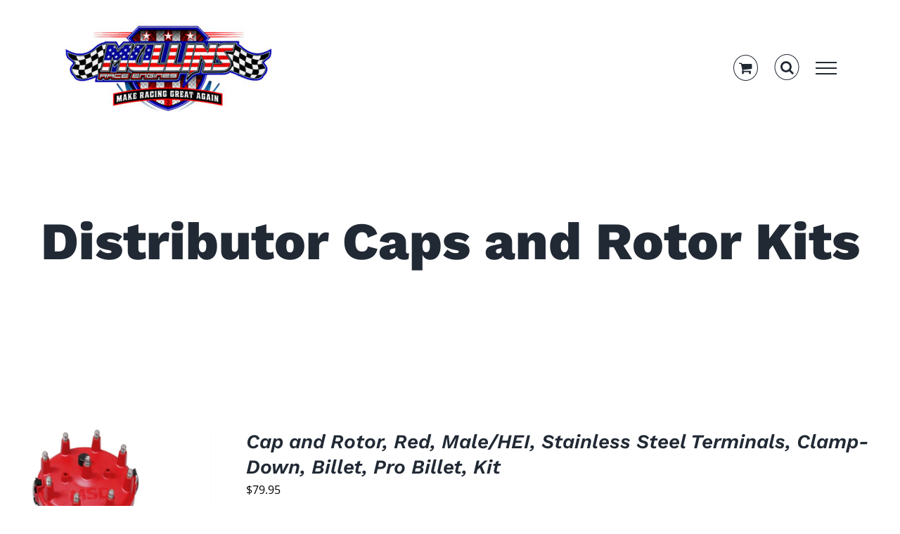

--- FILE ---
content_type: text/html; charset=UTF-8
request_url: https://mullinsraceparts.com/product-category/ignition-and-electronics/distributor-caps-and-rotor-kits/
body_size: 25514
content:
<!DOCTYPE html>
<html class="avada-html-layout-wide avada-html-header-position-top avada-html-layout-framed avada-html-is-archive" lang="en-US" prefix="og: http://ogp.me/ns# fb: http://ogp.me/ns/fb#">
<head>
	<meta http-equiv="X-UA-Compatible" content="IE=edge" />
	<meta http-equiv="Content-Type" content="text/html; charset=utf-8"/>
	<meta name="viewport" content="width=device-width, initial-scale=1" />
	<style id="jetpack-boost-critical-css">@media all{input[class*=apbct].apbct_special_field{display:none !important;}}@media all{.screen-reader-text{clip:rect(1px,1px,1px,1px);word-wrap:normal !important;border:0;clip-path:inset(50%);height:1px;margin:-1px;overflow:hidden;overflow-wrap:normal !important;padding:0;position:absolute !important;width:1px;}}@media all{.screen-reader-text{clip:rect(1px,1px,1px,1px);height:1px;overflow:hidden;position:absolute !important;width:1px;word-wrap:normal !important;}.gb-block-pricing-table:first-child{-ms-grid-row:1;-ms-grid-column:1;grid-area:col1;}.gb-block-pricing-table:nth-child(2){-ms-grid-row:1;-ms-grid-column:2;grid-area:col2;}.gb-block-pricing-table:nth-child(3){-ms-grid-row:1;-ms-grid-column:3;grid-area:col3;}.gb-block-pricing-table:nth-child(4){-ms-grid-row:1;-ms-grid-column:4;grid-area:col4;}.gb-block-layout-column:first-child{-ms-grid-row:1;-ms-grid-column:1;grid-area:col1;}.gb-block-layout-column:first-child{-ms-grid-row:1;-ms-grid-column:1;grid-area:col1;}.gb-block-layout-column:nth-child(2){-ms-grid-row:1;-ms-grid-column:2;grid-area:col2;}.gb-block-layout-column:nth-child(3){-ms-grid-row:1;-ms-grid-column:3;grid-area:col3;}.gb-block-layout-column:nth-child(4){-ms-grid-row:1;-ms-grid-column:4;grid-area:col4;}.gb-block-layout-column:nth-child(5){-ms-grid-row:1;-ms-grid-column:5;grid-area:col5;}.gb-block-layout-column:nth-child(6){-ms-grid-row:1;-ms-grid-column:6;grid-area:col6;}@media only screen and (max-width:600px){.gpb-grid-mobile-reorder .gb-is-responsive-column .gb-block-layout-column:first-of-type{grid-area:col2;}.gpb-grid-mobile-reorder .gb-is-responsive-column .gb-block-layout-column:nth-of-type(2){grid-area:col1;}}}@media all{[class*=" awb-icon-"]{font-family:awb-icons !important;speak:never;font-style:normal;font-weight:400;font-variant:normal;text-transform:none;line-height:1;-webkit-font-smoothing:antialiased;-moz-osx-font-smoothing:grayscale;}.awb-icon-search:before{content:"";}.awb-icon-shopping-cart:before{content:"";}ul.products{display:flex;flex-wrap:wrap;list-style:none;margin-top:calc(( var(--woocommerce_archive_grid_column_spacing) ) / -2);margin-right:calc(( var(--woocommerce_archive_grid_column_spacing) ) / -2);margin-left:calc(( var(--woocommerce_archive_grid_column_spacing) ) / -2);margin-bottom:0;padding:0;}ul.products .product{padding:calc(( var(--woocommerce_archive_grid_column_spacing) ) / 2);}.products .fusion-product-wrapper{position:relative;border:1px solid #efefef;border-bottom-width:2px;}.products-4>li{width:25%;}.product{position:relative;}.fusion-woocommerce-equal-heights:not(.fusion-woo-archive-page-columns-1) .products .product.product-grid-view,.fusion-woocommerce-equal-heights:not(.fusion-woo-related-columns-1) .products .product.product-grid-view,.fusion-woocommerce-equal-heights:not(.fusion-woo-shop-page-columns-1) .products .product.product-grid-view{display:flex;flex-direction:column;}.fusion-woocommerce-equal-heights:not(.fusion-woo-archive-page-columns-1) .products .product.product-grid-view .fusion-product-wrapper,.fusion-woocommerce-equal-heights:not(.fusion-woo-related-columns-1) .products .product.product-grid-view .fusion-product-wrapper,.fusion-woocommerce-equal-heights:not(.fusion-woo-shop-page-columns-1) .products .product.product-grid-view .fusion-product-wrapper{display:flex;flex-direction:column;flex-grow:1;}.products li .fusion-product-wrapper{background-color:var(--timeline_bg_color);}.products li .fusion-product-wrapper{border-color:var(--timeline_color);}.woocommerce .woocommerce-container{width:100%;}*{box-sizing:border-box;}input[type=search],input[type=submit],input[type=text]{-webkit-appearance:none;-webkit-border-radius:0;}body{margin:0;min-width:320px;-webkit-text-size-adjust:100%;overflow-x:hidden;overflow-y:scroll;color:var(--body_typography-color);font-size:var(--body_typography-font-size,16px);font-family:var(--body_typography-font-family,inherit);}#boxed-wrapper{overflow-x:hidden;overflow-x:clip;}#wrapper{overflow:visible;}img{border-style:none;vertical-align:top;max-width:100%;height:auto;}a{text-decoration:none;}input{font-family:var(--body_typography-font-family,inherit);vertical-align:middle;color:var(--body_typography-color);}form{margin:0;padding:0;border-style:none;}#fallback-slide{display:none;}#fallback-slide img{width:100%;}#main{padding:55px 10px 45px;clear:both;}#content{width:71.1702128%;float:left;min-height:1px;}#content.full-width{width:100%;}.s{float:none;}input[type=text]{border:1px solid #d2d2d2;font-size:13px;color:#747474;padding:8px 15px;width:100%;box-sizing:border-box;}.layout-wide-mode #wrapper{width:100%;max-width:none;}#sliders-container{position:relative;}.searchform .fusion-search-form-content{display:flex;align-items:center;overflow:hidden;width:100%;}.searchform .fusion-search-form-content .fusion-search-field{flex-grow:1;}.searchform .fusion-search-form-content .fusion-search-field input{background-color:#fff;border:1px solid #d2d2d2;color:#747474;font-size:13px;padding:8px 15px;height:33px;width:100%;box-sizing:border-box;margin:0;outline:0;}.searchform .fusion-search-form-content .fusion-search-button input[type=submit]{background:#000;border:none;border-radius:0;color:#fff;font-size:1em;height:33px;line-height:33px;margin:0;padding:0;width:33px;text-indent:0;font-family:awb-icons;font-weight:400;text-shadow:none;-webkit-font-smoothing:antialiased;}.fusion-search-form-clean .searchform:not(.fusion-search-form-classic) .fusion-search-form-content{position:relative;}.fusion-search-form-clean .searchform:not(.fusion-search-form-classic) .fusion-search-button{position:absolute;}.fusion-search-form-clean .searchform:not(.fusion-search-form-classic) .fusion-search-button input[type=submit]{background-color:transparent;color:#aaa9a9;}.fusion-main-menu-search-overlay .fusion-main-menu>.fusion-menu{display:flex;flex-wrap:wrap;}.fusion-header-has-flyout-menu .fusion-flyout-search .fusion-live-search{position:relative;}.fusion-header-has-flyout-menu .fusion-flyout-search .fusion-live-search .fusion-search-form-content{position:relative;}.fusion-header-has-flyout-menu .fusion-flyout-search .fusion-live-search .fusion-search-form-content .fusion-search-button{display:block;position:absolute;right:0;background-color:transparent;}.fusion-header-has-flyout-menu .fusion-flyout-search .fusion-live-search .fusion-search-form-content .fusion-search-button .fusion-search-submit{display:none;}.fusion-header-has-flyout-menu .fusion-flyout-search .fusion-live-search .fusion-search-form-content .fusion-slider-loading{margin:-1.75em 0 0 -3.5em;width:3.5em;height:3.5em;border-top-width:.4em;border-right-width:.4em;border-bottom-width:.4em;border-left-width:.4em;}.fusion-live-search .fusion-search-field{z-index:14;}.fusion-live-search .fusion-search-button{z-index:14;position:relative;}.fusion-live-search .fusion-slider-loading{display:none;margin:-1.2em 0 0 -1.2em;width:2.4em;height:2.4em;border-top:.3em solid rgba(255,255,255,.35);border-right:.3em solid rgba(255,255,255,.35);border-bottom:.3em solid #fff;border-left:.3em solid rgba(255,255,255,.35);}.fusion-live-search .fusion-search-results-wrapper{position:relative;}.fusion-flyout-search .fusion-live-search .fusion-search-results-wrapper{position:absolute;width:calc(100% - 100px);margin-top:62px;}.fusion-live-search .fusion-search-results{z-index:-1;visibility:hidden;overflow-y:auto;position:absolute;margin-top:25px;width:100%;max-height:250px;opacity:0;background-color:#fff;border-style:solid;}.fusion-row{margin:0 auto;}.fusion-row:after,.fusion-row:before{content:" ";display:table;}.fusion-row:after{clear:both;}iframe{border:none;}.screen-reader-text{border:0;clip:rect(1px,1px,1px,1px);clip-path:inset(50%);height:1px;margin:-1px;overflow:hidden;padding:0;position:absolute !important;width:1px;word-wrap:normal !important;}.fusion-slider-loading{position:absolute;top:50%;left:50%;margin:-3em 0 0 -3em;color:transparent;font-size:10px;border-top:.5em solid rgba(0,0,0,.2);border-right:.5em solid rgba(0,0,0,.2);border-bottom:.5em solid #333;border-left:.5em solid rgba(0,0,0,.2);}.fusion-slider-loading,.fusion-slider-loading:after{width:6em;height:6em;border-radius:50%;background-clip:padding-box;}.fusion-page-load-link{display:none;}.fusion-disable-outline input{outline:0;}.avada-footer-fx-sticky-with-parallax-bg-image #boxed-wrapper,.avada-footer-fx-sticky-with-parallax-bg-image #wrapper{display:flex;flex-direction:column;min-height:100vh;}.avada-footer-fx-sticky-with-parallax-bg-image #main{flex-grow:1;}body{background-image:var(--bg_image);background-repeat:var(--bg_repeat);}#main,.layout-wide-mode #main,.layout-wide-mode #wrapper,body,html,html body.custom-background{background-color:var(--content_bg_color);}#main{background-image:var(--content_bg_image);background-repeat:var(--content_bg_repeat);}#toTop{background-color:var(--totop_background);border-radius:4px 4px 0 0;bottom:0;height:35px;position:fixed;text-align:center;width:48px;opacity:0;z-index:100000;line-height:1;}#toTop:before{line-height:35px;content:"";-webkit-font-smoothing:antialiased;font-family:awb-icons;font-size:22px;color:var(--totop_icon_color);}.to-top-container #toTop{border-radius:var(--totop_border_radius) var(--totop_border_radius) 0 0;}.to-top-right #toTop{right:75px;}.fusion-header-wrapper{position:relative;z-index:10011;}.fusion-header-sticky-height{display:none;}.fusion-header{padding-left:30px;padding-right:30px;backface-visibility:hidden;}.fusion-logo{display:block;float:left;max-width:100%;}.fusion-logo:after,.fusion-logo:before{content:" ";display:table;}.fusion-logo:after{clear:both;}.fusion-logo a{display:block;max-width:100%;}.fusion-logo img{width:auto;}.fusion-main-menu{float:right;position:relative;z-index:200;overflow:hidden;}.fusion-main-menu>ul>li{padding-right:45px;}.fusion-main-menu>ul>li:last-child{padding-right:0;}.fusion-main-menu>ul>li>a{display:flex;align-items:center;line-height:1;-webkit-font-smoothing:subpixel-antialiased;}.fusion-main-menu>ul>li>a.fusion-flex-link{text-align:center;box-sizing:border-box;}.fusion-main-menu ul{list-style:none;margin:0;padding:0;}.fusion-main-menu ul a{display:block;box-sizing:content-box;}.fusion-main-menu li{float:left;margin:0;padding:0;position:relative;}.fusion-header-has-flyout-menu .fusion-header{z-index:999999;left:0;right:0;top:0;margin:0 auto;width:100%;overflow:visible !important;}.fusion-header-has-flyout-menu .fusion-header-v6-content{z-index:99999;display:flex;align-items:center;justify-content:space-between;}.fusion-header-has-flyout-menu .fusion-header-v6-content .fusion-logo{z-index:99999;}.fusion-header-has-flyout-menu .fusion-flyout-menu-icons{display:flex;align-items:center;z-index:99999;}.fusion-header-has-flyout-menu .fusion-flyout-menu-icons .fusion-flyout-cart-wrapper,.fusion-header-has-flyout-menu .fusion-flyout-menu-icons .fusion-flyout-menu-toggle,.fusion-header-has-flyout-menu .fusion-flyout-menu-icons .fusion-flyout-search-toggle{display:inline-block;padding:0 5px;line-height:1;}.fusion-header-has-flyout-menu .fusion-flyout-menu-icons .fusion-flyout-menu-toggle,.fusion-header-has-flyout-menu .fusion-flyout-menu-icons .fusion-flyout-search-toggle{display:flex;justify-content:space-between;flex-direction:column;box-sizing:content-box;}.fusion-header-has-flyout-menu .fusion-flyout-menu-icons .fusion-flyout-menu-toggle .fusion-toggle-icon-line,.fusion-header-has-flyout-menu .fusion-flyout-menu-icons .fusion-flyout-search-toggle .fusion-toggle-icon-line{opacity:1;transform:rotate(0);}.fusion-header-has-flyout-menu .fusion-flyout-menu-icons .fusion-flyout-menu-toggle .fusion-toggle-icon-line:first-child,.fusion-header-has-flyout-menu .fusion-flyout-menu-icons .fusion-flyout-search-toggle .fusion-toggle-icon-line:first-child{transform-origin:left top;}.fusion-header-has-flyout-menu .fusion-flyout-menu-icons .fusion-flyout-menu-toggle .fusion-toggle-icon-line:nth-child(3),.fusion-header-has-flyout-menu .fusion-flyout-menu-icons .fusion-flyout-search-toggle .fusion-toggle-icon-line:nth-child(3){transform-origin:left bottom;}.fusion-header-has-flyout-menu .fusion-flyout-menu-icons .fusion-flyout-search-toggle{position:relative;}.fusion-header-has-flyout-menu .fusion-flyout-menu-icons .fusion-flyout-search-toggle .awb-icon-search{display:block;position:absolute;top:50%;left:50%;transform:translateX(-50%) translateY(-50%);opacity:1;}.fusion-header-has-flyout-menu .fusion-flyout-menu-icons .fusion-flyout-search-toggle .fusion-toggle-icon{display:flex;justify-content:space-between;flex-direction:column;direction:ltr;}.fusion-header-has-flyout-menu .fusion-flyout-menu-icons .fusion-flyout-search-toggle .fusion-toggle-icon-line{opacity:0;height:0;}.fusion-header-has-flyout-menu .fusion-flyout-menu-icons .fusion-icon:before{border-radius:50%;background-clip:padding-box;}.fusion-header-has-flyout-menu .fusion-flyout-menu-icons .awb-icon-shopping-cart,.fusion-header-has-flyout-menu .fusion-flyout-menu-icons .fusion-flyout-search-toggle{margin-top:-2px;}.fusion-header-has-flyout-menu .fusion-flyout-menu{display:flex;align-items:center;overflow-y:auto;padding:0 25px 25px;height:100%;}.fusion-header-has-flyout-menu .fusion-flyout-menu .fusion-menu{width:100%;text-align:center;margin-top:auto;margin-bottom:auto;padding:25px 0;}.fusion-header-has-flyout-menu .fusion-flyout-menu .fusion-menu li{display:block;float:none;line-height:normal;width:100%;}.fusion-header-has-flyout-menu .fusion-flyout-menu .fusion-menu li:first-child{padding-top:0;}.fusion-header-has-flyout-menu .fusion-flyout-menu .fusion-menu li.menu-item.fusion-flyout-menu-item-last,.fusion-header-has-flyout-menu .fusion-flyout-menu .fusion-menu li.menu-item:last-child{padding-bottom:0;}.fusion-header-has-flyout-menu .fusion-flyout-menu .fusion-menu li a{display:inline-block;}.fusion-header-has-flyout-menu .fusion-flyout-menu .fusion-menu li a.fusion-flex-link{display:inline-flex;}.fusion-header-has-flyout-menu .fusion-flyout-search{display:flex;}.fusion-header-has-flyout-menu .fusion-flyout-search .searchform{display:flex;align-items:center;margin:0 auto;padding:50px;}#wrapper .fusion-header-has-flyout-menu .fusion-flyout-search .searchform .s{height:auto;background-color:transparent;border:none;border-bottom:1px solid;font-size:50px;padding:0;}#wrapper .fusion-header-has-flyout-menu .fusion-flyout-search .searchform .s:-moz-placeholder,#wrapper .fusion-header-has-flyout-menu .fusion-flyout-search .searchform .s::-moz-placeholder,#wrapper .fusion-header-has-flyout-menu .fusion-flyout-search .searchform .s::-webkit-input-placeholder{opacity:1;}.fusion-disable-outline #wrapper .fusion-header-has-flyout-menu .fusion-flyout-search .searchform .s{outline:0;}.fusion-header-has-flyout-menu .fusion-flyout-search .searchform .search-button{display:none;}.fusion-header-has-flyout-menu .fusion-flyout-menu,.fusion-header-has-flyout-menu .fusion-flyout-search{z-index:99998;position:fixed;top:0;left:0;right:0;width:100%;height:100%;opacity:0;}.fusion-header-has-flyout-menu .fusion-flyout-menu-bg{position:fixed;top:0;left:0;right:0;width:100%;height:100%;min-height:700px;opacity:0;}.fusion-top-header.menu-text-align-center .fusion-main-menu>ul>li>a{justify-content:center;}body.fusion-top-header.avada-sticky-shrinkage .fusion-header-wrapper:not(.fusion-is-sticky) .fusion-main-menu>ul>li>a.fusion-flex-link{line-height:1 !important;}.fusion-header-wrapper .fusion-row{padding-left:var(--header_padding-left);padding-right:var(--header_padding-right);}.fusion-header .fusion-row{padding-top:var(--header_padding-top);padding-bottom:var(--header_padding-bottom);}.fusion-top-header .fusion-header{background-color:var(--header_bg_color);}.fusion-header-wrapper .fusion-row{max-width:var(--site_width);}html:not(.avada-has-site-width-percent) #main{padding-left:30px;padding-right:30px;}.fusion-header .fusion-logo{margin:var(--logo_margin-top) var(--logo_margin-right) var(--logo_margin-bottom) var(--logo_margin-left);}.fusion-main-menu>ul>li{padding-right:var(--nav_padding);}.fusion-main-menu>ul>li>a{border-color:transparent;}.fusion-main-menu>ul>li>a{font-family:var(--nav_typography-font-family);font-weight:var(--nav_typography-font-weight);font-size:var(--nav_typography-font-size);letter-spacing:var(--nav_typography-letter-spacing);text-transform:var(--nav_typography-text-transform);font-style:var(--nav_typography-font-style,normal);}.fusion-main-menu>ul>li>a{color:var(--nav_typography-color);}#wrapper .fusion-header-has-flyout-menu .fusion-flyout-search .searchform .s{color:var(--nav_typography-color);border-color:var(--nav_typography-color);font-family:var(--nav_typography-font-family);font-style:var(--nav_typography-font-style,normal);}#wrapper .fusion-header-has-flyout-menu .fusion-flyout-search .searchform .s::-webkit-input-placeholder{color:var(--nav_typography-color);}#wrapper .fusion-header-has-flyout-menu .fusion-flyout-search .searchform .s::-moz-placeholder{color:var(--nav_typography-color);}.fusion-has-main-nav-icon-circle .fusion-header-has-flyout-menu .fusion-flyout-menu-icons .fusion-icon:before{border:1px solid var(--flyout_menu_icon_color);padding:calc(( var(--flyout_menu_icon_font_size_px) ) * .35);}.fusion-header-has-flyout-menu .fusion-flyout-search .fusion-live-search .fusion-slider-loading{border-bottom-color:var(--nav_typography-color);border-top-color:var(--nav_typography-color-35a);border-right-color:var(--nav_typography-color-35a);border-left-color:var(--nav_typography-color-35a);}.fusion-header-has-flyout-menu .fusion-flyout-menu-icons{font-size:var(--flyout_menu_icon_font_size);margin:0 calc(( var(--flyout_nav_icons_padding) ) / -2);}.fusion-header-has-flyout-menu .fusion-flyout-menu-icons .fusion-flyout-cart-wrapper{padding:0 calc(( var(--flyout_nav_icons_padding) ) / 2);}.fusion-header-has-flyout-menu .fusion-flyout-menu-icons .fusion-icon:before{color:var(--flyout_menu_icon_color);}.fusion-header-has-flyout-menu .fusion-flyout-menu-icons .fusion-toggle-icon-line{background-color:var(--flyout_menu_icon_color);width:calc(( var(--flyout_menu_icon_font_size_px) ) * 1.5);height:calc(( var(--flyout_menu_icon_font_size_px) ) * .1);}.fusion-header-has-flyout-menu .fusion-flyout-menu-icons .fusion-flyout-menu-toggle,.fusion-header-has-flyout-menu .fusion-flyout-menu-icons .fusion-flyout-search-toggle{padding:0 calc(( var(--flyout_nav_icons_padding) ) / 2);}.fusion-header-has-flyout-menu .fusion-flyout-menu-icons .fusion-flyout-menu-toggle{height:calc(( var(--flyout_menu_icon_font_size_px) ) * .9);width:calc(( var(--flyout_menu_icon_font_size_px) ) * 1.5);}.fusion-header-has-flyout-menu .fusion-flyout-menu-icons .fusion-flyout-search-toggle .fusion-toggle-icon{height:calc(( var(--flyout_menu_icon_font_size_px) ) * .9);width:calc(( var(--flyout_menu_icon_font_size_px) ) * .9);}.fusion-header-has-flyout-menu .fusion-flyout-menu-bg{background-color:var(--flyout_menu_background_color);}.fusion-header-has-flyout-menu .fusion-flyout-menu>ul.fusion-menu>li{padding:calc(( var(--flyout_menu_item_padding) ) / 2) 0;}.avada-flyout-menu-direction-fade .fusion-header-has-flyout-menu .fusion-flyout-menu,.avada-flyout-menu-direction-fade .fusion-header-has-flyout-menu .fusion-flyout-menu-bg,.avada-flyout-menu-direction-fade .fusion-header-has-flyout-menu .fusion-flyout-search{top:-1000%;}.searchform .fusion-search-form-content .fusion-search-button input[type=submit],.searchform .fusion-search-form-content .fusion-search-field input,input.s,input[type=text]{height:var(--form_input_height);padding-top:0;padding-bottom:0;}.searchform .fusion-search-form-content .fusion-search-button input[type=submit]{width:var(--form_input_height);}.searchform .fusion-search-form-content .fusion-search-button input[type=submit]{line-height:var(--form_input_height);}input.s,input[type=text]{background-color:var(--form_bg_color);font-size:var(--form_text_size);color:var(--form_text_color);}.searchform .fusion-search-form-content .fusion-search-field input{background-color:var(--form_bg_color);font-size:var(--form_text_size);}.fusion-search-form-clean .searchform:not(.fusion-search-form-classic) .fusion-search-form-content .fusion-search-button input[type=submit]{font-size:var(--form_text_size);color:var(--form_text_color);}.searchform .fusion-search-form-content .fusion-search-field input{color:var(--form_text_color);}.fusion-live-search .fusion-search-results{background-color:var(--form_bg_color);font-size:var(--form_text_size);color:var(--form_text_color);border-radius:var(--form_border_radius);}.fusion-live-search .fusion-search-results{border-color:var(--form_focus_border_color);border-width:var(--form_border_width-top) var(--form_border_width-right) var(--form_border_width-bottom) var(--form_border_width-left);}.searchform .s::-moz-placeholder,input.s::-moz-placeholder,input::-moz-placeholder{color:var(--form_text_color);}.searchform .s::-webkit-input-placeholder,input.s::-webkit-input-placeholder,input::-webkit-input-placeholder{color:var(--form_text_color);}.fusion-search-form-clean .fusion-live-search .fusion-slider-loading{border-bottom-color:var(--form_text_color);border-top-color:var(--form_text_color-35a);border-right-color:var(--form_text_color-35a);border-left-color:var(--form_text_color-35a);}.searchform .fusion-search-form-content .fusion-search-field input,input.s,input[type=text]{border-width:var(--form_border_width-top) var(--form_border_width-right) var(--form_border_width-bottom) var(--form_border_width-left);border-color:var(--form_border_color);border-radius:var(--form_border_radius);}#main .fusion-row,.fusion-page-title-row{max-width:var(--site_width);}html:not(.avada-has-site-width-percent) #main{padding-left:30px;padding-right:30px;}html:not(.avada-has-site-width-percent) #main.width-100{padding-left:var(--hundredp_padding-fallback_to_zero);padding-right:var(--hundredp_padding-fallback_to_zero);}#main{padding-left:30px;padding-right:30px;padding-top:var(--main_padding-top);padding-bottom:var(--main_padding-bottom);}#main.width-100{padding-left:var(--hundredp_padding-fallback_to_zero);padding-right:var(--hundredp_padding-fallback_to_zero);}html.avada-is-100-percent-template #main{padding-left:0;padding-right:0;}html.avada-is-100-percent-template #main.width-100{padding-left:var(--hundredp_padding-fallback_to_zero);padding-right:var(--hundredp_padding-fallback_to_zero);}.layout-wide-mode #wrapper{width:100%;max-width:none;}.avada-has-pagetitle-100-width.layout-wide-mode .fusion-page-title-row{max-width:100%;}.fusion-live-search .fusion-search-results{max-height:var(--live_search_results_height);}.fusion-page-title-bar{clear:both;padding:0 10px;height:var(--page_title_height);width:100%;background-position:center center;background-repeat:no-repeat;background-origin:border-box;background-color:var(--page_title_bg_color);border-top:1px solid;border-bottom:1px solid;background-image:var(--page_title_bg);border-color:var(--page_title_border_color);background-size:auto;}.fusion-page-title-bar h1{margin:0;padding:0;line-height:26px;font-weight:400;font-size:14px;color:#343333;}.fusion-page-title-bar h1{font-size:18px;color:var(--page_title_color);}.fusion-page-title-bar .fusion-page-title-row h1{font-size:var(--page_title_font_size);line-height:var(--page_title_line_height);}@media only screen and (min-resolution:144dpi),only screen and (min-resolution:1.5dppx){.fusion-page-title-bar{background-image:var(--page_title_bg_retina,var(--page_title_bg));background-size:cover;}}.fusion-page-title-row{margin:0 auto;height:100%;}.fusion-page-title-wrapper{display:flex;align-items:center;justify-content:space-between;position:relative;height:100%;width:100%;}.fusion-page-title-bar-center .fusion-page-title-captions{text-align:center;width:100%;}html:not(.avada-has-site-width-percent) .fusion-page-title-bar{padding-left:30px;padding-right:30px;}body{font-family:var(--body_typography-font-family);font-weight:var(--body_typography-font-weight);letter-spacing:var(--body_typography-letter-spacing);font-style:var(--body_typography-font-style,normal);}body{font-size:var(--body_typography-font-size);}body{line-height:var(--body_typography-line-height);}body{color:var(--body_typography-color);}body a,body a:after,body a:before{color:var(--link_color);}.fusion-page-title-bar h1,h1{font-family:var(--h1_typography-font-family);font-weight:var(--h1_typography-font-weight);line-height:var(--h1_typography-line-height);letter-spacing:var(--h1_typography-letter-spacing);text-transform:var(--h1_typography-text-transform);font-style:var(--h1_typography-font-style,normal);}h1{font-size:var(--h1_typography-font-size);}h1{color:var(--h1_typography-color);}h1{margin-top:var(--h1_typography-margin-top);margin-bottom:var(--h1_typography-margin-bottom);}.fusion-search-form-clean .searchform:not(.fusion-search-form-classic) .fusion-search-form-content .fusion-search-field input{padding-left:var(--form_input_height);}.fusion-page-title-bar{border:none;--page_title_height:450px;--page_title_mobile_height:150px;--page_title_bg_color:var(--awb-color1);--page_title_border_color:rgba(226,226,226,0);--page_title_font_size:180px;--page_title_color:#212934;--page_title_bg:none;--page_title_bg_retina:var(--page_title_bg);}html{height:100%;}:root{--awb-color1:#fff;--site_width:1600px;--main_padding-top:60px;--main_padding-bottom:60px;--hundredp_padding-fallback_to_zero:30px;--header_padding-top:0px;--header_padding-bottom:0px;--header_padding-left:60px;--header_padding-right:60px;--nav_padding:48px;--nav_typography-font-family:Arial,Helvetica,sans-serif;--nav_typography-font-weight:700;--nav_typography-font-size:28px;--nav_typography-letter-spacing:0px;--nav_typography-color:#212934;--nav_typography-color-35a:rgba(33,41,52,.35);--nav_typography-text-transform:uppercase;--flyout_menu_icon_font_size:20px;--flyout_menu_icon_font_size_px:20px;--mobile_header_bg_color:#fff;--bg_image:none;--bg_repeat:no-repeat;--content_bg_color:#fff;--content_bg_image:none;--content_bg_repeat:no-repeat;--body_typography-font-family:"Open Sans";--body_typography-font-size:16px;--body_typography-font-weight:400;--body_typography-line-height:1.8;--body_typography-letter-spacing:0px;--body_typography-color:#4a4e57;--link_color:#212934;--h1_typography-font-family:"Work Sans";--h1_typography-font-weight:800;--h1_typography-line-height:1.16;--h1_typography-letter-spacing:0px;--h1_typography-font-size:54px;--h1_typography-color:#212934;--h1_typography-margin-top:.67em;--h1_typography-margin-bottom:.67em;--form_input_height:50px;--form_text_size:16px;--form_bg_color:#fff;--form_text_color:#9ea0a4;--form_text_color-35a:rgba(158,160,164,.35);--form_border_width-top:1px;--form_border_width-bottom:1px;--form_border_width-left:1px;--form_border_width-right:1px;--form_border_color:#e2e2e2;--form_focus_border_color:#65bc7b;--form_border_radius:6px;--live_search_results_height:800px;--timeline_bg_color:rgba(255,255,255,0);--timeline_color:#f2f3f5;--woocommerce_archive_grid_column_spacing:40px;}.fusion-header{--header_bg_color:#fff;}.fusion-flyout-menu-icons{--flyout_nav_icons_padding:32px;--flyout_menu_icon_color:#212934;}.fusion-flyout-menu-bg{--flyout_menu_background_color:rgba(255,255,255,.96);}.fusion-flyout-menu{--flyout_menu_item_padding:32px;}.fusion-logo{--logo_margin-top:31px;--logo_margin-bottom:31px;--logo_margin-left:0px;--logo_margin-right:31px;}#toTop{--totop_border_radius:6px;--totop_background:#333;--totop_icon_color:#fff;}@media only screen and (max-width:800px){.woocommerce-container{order:1;}#sliders-container{display:none;}#fallback-slide{display:block;}}@font-face{font-family:awb-icons;font-weight:400;font-style:normal;font-display:block;}.products li .fusion-product-wrapper{border-color:var(--timeline_color);}.awb-menu_v-stacked .menu-item-has-children .awb-menu__sub-a{grid-area:link;}.awb-menu_v-stacked .menu-item-has-children .awb-menu__open-nav-submenu_click{grid-area:caret;}.awb-menu_v-stacked .menu-item-has-children .awb-menu__sub-ul{grid-area:submenu;}.awb-submenu_v-stacked .menu-item-has-children .awb-submenu__sub-a{grid-area:link;}.awb-submenu_v-stacked .menu-item-has-children .awb-submenu__open-nav-submenu_click{grid-area:caret;}.awb-submenu_v-stacked .menu-item-has-children .awb-submenu__sub-ul{grid-area:submenu;}.clearfix{clear:both;}.clearfix,.fusion-clearfix{clear:both;}.clearfix:after,.clearfix:before,.fusion-clearfix:after,.fusion-clearfix:before{content:" ";display:table;}.clearfix:after,.fusion-clearfix:after{clear:both;}.products li.product .fusion-product-wrapper{background-color:var(--timeline_bg_color);}body:not(.side-header) #wrapper{position:relative;}@media only screen and (max-width:712px){.products li.product-grid-view{width:var(--awb-columns-small,100%) !important;}}@media only screen and (min-width:712px) and (max-width:784px){.products.products-4 .product-grid-view{width:50% !important;}}@media only screen and (min-width:784px) and (max-width:856px){.products.products-4 .product-grid-view{width:50% !important;}}@media only screen and (min-width:856px) and (max-width:928px){.products.products-4 .product-grid-view{width:33.33333333% !important;}}@media only screen and (max-width:800px){.fusion-header-has-flyout-menu .fusion-header-has-flyout-menu-content{z-index:99999;display:flex;align-items:center;justify-content:space-between;}.fusion-body .fusion-header-wrapper .fusion-header{background-color:var(--mobile_header_bg_color);}}@media only screen and (max-width:800px){.fusion-header .fusion-row{padding-left:0;padding-right:0;}.fusion-header-wrapper .fusion-row{padding-left:0;padding-right:0;max-width:100%;}}@media only screen and (min-device-width:768px) and (max-device-width:1024px) and (orientation:portrait){.products.products-4 .product-grid-view{width:var(--awb-columns-medium,50%) !important;}#wrapper{width:auto !important;}.fusion-page-title-wrapper{display:block;}#toTop{bottom:30px;border-radius:4px;height:40px;}#toTop:before{line-height:38px;}.no-mobile-totop .to-top-container{display:none;}#main,body{background-attachment:scroll !important;}.fusion-body .fusion-page-title-bar:not(.fusion-tb-page-title-bar){padding-top:5px;padding-bottom:5px;}.fusion-body:not(.avada-has-page-title-mobile-height-auto) .fusion-page-title-bar:not(.fusion-tb-page-title-bar){min-height:calc(var(--page_title_mobile_height) - 10px);}.fusion-body:not(.avada-has-page-title-mobile-height-auto) .fusion-page-title-bar{height:auto;}.fusion-body:not(.avada-has-page-title-mobile-height-auto) .fusion-page-title-row{display:flex;align-items:center;width:100%;min-height:calc(var(--page_title_mobile_height) - 10px);}.fusion-body:not(.avada-has-page-title-mobile-height-auto) .fusion-page-title-bar-center .fusion-page-title-row{width:auto;}.fusion-body:not(.avada-has-page-title-mobile-height-auto) .fusion-page-title-captions{width:100%;}.avada-has-slider-fallback-image #sliders-container{display:none;}.avada-has-slider-fallback-image #fallback-slide{display:block;}}@media only screen and (min-device-width:768px) and (max-device-width:1024px) and (orientation:portrait){.fusion-header .fusion-row{padding-left:0 !important;padding-right:0 !important;}}@media only screen and (min-device-width:768px) and (max-device-width:1024px) and (orientation:landscape){#main,body{background-attachment:scroll !important;}}@media only screen and (max-width:800px){.fusion-page-title-row{height:auto;}.fusion-page-title-wrapper{flex-wrap:wrap;}#wrapper{width:auto !important;}#content.full-width{margin-bottom:0;}#toTop{bottom:30px;border-radius:4px;height:44px;width:44px;}#toTop:before{line-height:42px;}.to-top-container #toTop{border-radius:var(--totop_border_radius);}.no-mobile-totop .to-top-container{display:none;}.fusion-body .fusion-page-title-bar{height:auto;}.fusion-body .fusion-page-title-bar:not(.fusion-tb-page-title-bar){padding-top:5px;padding-bottom:5px;}.fusion-body:not(.avada-has-page-title-mobile-height-auto) .fusion-page-title-row{display:flex;align-items:center;width:100%;min-height:calc(var(--page_title_mobile_height) - 10px);}.fusion-body:not(.avada-has-page-title-mobile-height-auto) .fusion-page-title-bar-center .fusion-page-title-row,.fusion-body:not(.avada-has-page-title-mobile-height-auto) .fusion-page-title-captions{width:100%;}.fusion-body:not(.avada-has-page-title-mobile-height-auto) .fusion-page-title-bar:not(.fusion-tb-page-title-bar){min-height:calc(var(--page_title_mobile_height) - 10px);}}@media only screen and (max-width:800px){#content{width:100% !important;margin-left:0 !important;}#main>.fusion-row{display:flex;flex-wrap:wrap;}}@media only screen and (max-width:640px){.fusion-body .fusion-page-title-bar{max-height:none;}.fusion-body .fusion-page-title-bar h1{margin:0;}#main,body{background-attachment:scroll !important;}#content{width:100% !important;margin-left:0 !important;}}@media only screen and (max-device-width:640px){#wrapper{width:auto !important;}#content{width:100% !important;float:none !important;margin-left:0 !important;margin-bottom:50px;}#content.full-width{margin-bottom:0;}}}</style><title>Distributor Caps and Rotor Kits &#8211; Mullins Race Engines</title>
<meta name='robots' content='max-image-preview:large' />

            
        
            
        
<!-- Google Tag Manager for WordPress by gtm4wp.com -->

<!-- End Google Tag Manager for WordPress by gtm4wp.com -->
<link rel='dns-prefetch' href='//fd.cleantalk.org' />
<link rel='dns-prefetch' href='//stats.wp.com' />
<link rel='dns-prefetch' href='//capi-automation.s3.us-east-2.amazonaws.com' />
<link rel='dns-prefetch' href='//www.googletagmanager.com' />
<link rel='preconnect' href='//i0.wp.com' />
<link rel='preconnect' href='//c0.wp.com' />
<link rel="alternate" type="application/rss+xml" title="Mullins Race Engines &raquo; Feed" href="https://mullinsraceparts.com/feed/" />
<link rel="alternate" type="application/rss+xml" title="Mullins Race Engines &raquo; Comments Feed" href="https://mullinsraceparts.com/comments/feed/" />
		
		
		
				<link rel="alternate" type="application/rss+xml" title="Mullins Race Engines &raquo; Distributor Caps and Rotor Kits Category Feed" href="https://mullinsraceparts.com/product-category/ignition-and-electronics/distributor-caps-and-rotor-kits/feed/" />
				
		<meta property="og:locale" content="en_US"/>
		<meta property="og:type" content="article"/>
		<meta property="og:site_name" content="Mullins Race Engines"/>
		<meta property="og:title" content="  Product categories  Distributor Caps and Rotor Kits"/>
				<meta property="og:url" content="https://mullinsraceparts.com/product/msd-cap-adapt-kit-sbc/"/>
																				<meta property="og:image" content="https://i0.wp.com/mullinsraceparts.com/wp-content/uploads/2022/10/MSD-8445-e1687183590390.jpg?fit=800%2C800&quality=89&ssl=1"/>
		<meta property="og:image:width" content="800"/>
		<meta property="og:image:height" content="800"/>
		<meta property="og:image:type" content="image/jpeg"/>
				<noscript><link rel='stylesheet' id='all-css-ccfe734cbdf03a21f2ee2b968a2ecfc5' href='https://mullinsraceparts.com/_jb_static/??ec286075cc' type='text/css' media='all' /></noscript><link data-media="all" onload="this.media=this.dataset.media; delete this.dataset.media; this.removeAttribute( &apos;onload&apos; );" rel='stylesheet' id='all-css-ccfe734cbdf03a21f2ee2b968a2ecfc5' href='https://mullinsraceparts.com/_jb_static/??ec286075cc' type='text/css' media="not all" />
<style id='yith_wapo_front-inline-css'>
:root{--yith-wapo-required-option-color:#AF2323;--yith-wapo-checkbox-style:50%;--yith-wapo-color-swatch-style:50%;--yith-wapo-label-font-size:16px;--yith-wapo-description-font-size:12px;--yith-wapo-color-swatch-size:40px;--yith-wapo-block-padding:0px 0px 0px 0px ;--yith-wapo-block-background-color:#ffffff;--yith-wapo-accent-color-color:#03bfac;--yith-wapo-form-border-color-color:#7a7a7a;--yith-wapo-price-box-colors-text:#474747;--yith-wapo-price-box-colors-background:#FFFFFF;--yith-wapo-uploads-file-colors-background:#f3f3f3;--yith-wapo-uploads-file-colors-border:#c4c4c4;--yith-wapo-tooltip-colors-background:#03bfac;--yith-wapo-tooltip-colors-text:#ffffff;}
/*# sourceURL=yith_wapo_front-inline-css */
</style>
<style id='wp-img-auto-sizes-contain-inline-css'>
img:is([sizes=auto i],[sizes^="auto," i]){contain-intrinsic-size:3000px 1500px}
/*# sourceURL=wp-img-auto-sizes-contain-inline-css */
</style>
<style id='wp-emoji-styles-inline-css'>

	img.wp-smiley, img.emoji {
		display: inline !important;
		border: none !important;
		box-shadow: none !important;
		height: 1em !important;
		width: 1em !important;
		margin: 0 0.07em !important;
		vertical-align: -0.1em !important;
		background: none !important;
		padding: 0 !important;
	}
/*# sourceURL=wp-emoji-styles-inline-css */
</style>
<style id='wp-block-library-inline-css'>
:root{--wp-block-synced-color:#7a00df;--wp-block-synced-color--rgb:122,0,223;--wp-bound-block-color:var(--wp-block-synced-color);--wp-editor-canvas-background:#ddd;--wp-admin-theme-color:#007cba;--wp-admin-theme-color--rgb:0,124,186;--wp-admin-theme-color-darker-10:#006ba1;--wp-admin-theme-color-darker-10--rgb:0,107,160.5;--wp-admin-theme-color-darker-20:#005a87;--wp-admin-theme-color-darker-20--rgb:0,90,135;--wp-admin-border-width-focus:2px}@media (min-resolution:192dpi){:root{--wp-admin-border-width-focus:1.5px}}.wp-element-button{cursor:pointer}:root .has-very-light-gray-background-color{background-color:#eee}:root .has-very-dark-gray-background-color{background-color:#313131}:root .has-very-light-gray-color{color:#eee}:root .has-very-dark-gray-color{color:#313131}:root .has-vivid-green-cyan-to-vivid-cyan-blue-gradient-background{background:linear-gradient(135deg,#00d084,#0693e3)}:root .has-purple-crush-gradient-background{background:linear-gradient(135deg,#34e2e4,#4721fb 50%,#ab1dfe)}:root .has-hazy-dawn-gradient-background{background:linear-gradient(135deg,#faaca8,#dad0ec)}:root .has-subdued-olive-gradient-background{background:linear-gradient(135deg,#fafae1,#67a671)}:root .has-atomic-cream-gradient-background{background:linear-gradient(135deg,#fdd79a,#004a59)}:root .has-nightshade-gradient-background{background:linear-gradient(135deg,#330968,#31cdcf)}:root .has-midnight-gradient-background{background:linear-gradient(135deg,#020381,#2874fc)}:root{--wp--preset--font-size--normal:16px;--wp--preset--font-size--huge:42px}.has-regular-font-size{font-size:1em}.has-larger-font-size{font-size:2.625em}.has-normal-font-size{font-size:var(--wp--preset--font-size--normal)}.has-huge-font-size{font-size:var(--wp--preset--font-size--huge)}.has-text-align-center{text-align:center}.has-text-align-left{text-align:left}.has-text-align-right{text-align:right}.has-fit-text{white-space:nowrap!important}#end-resizable-editor-section{display:none}.aligncenter{clear:both}.items-justified-left{justify-content:flex-start}.items-justified-center{justify-content:center}.items-justified-right{justify-content:flex-end}.items-justified-space-between{justify-content:space-between}.screen-reader-text{border:0;clip-path:inset(50%);height:1px;margin:-1px;overflow:hidden;padding:0;position:absolute;width:1px;word-wrap:normal!important}.screen-reader-text:focus{background-color:#ddd;clip-path:none;color:#444;display:block;font-size:1em;height:auto;left:5px;line-height:normal;padding:15px 23px 14px;text-decoration:none;top:5px;width:auto;z-index:100000}html :where(.has-border-color){border-style:solid}html :where([style*=border-top-color]){border-top-style:solid}html :where([style*=border-right-color]){border-right-style:solid}html :where([style*=border-bottom-color]){border-bottom-style:solid}html :where([style*=border-left-color]){border-left-style:solid}html :where([style*=border-width]){border-style:solid}html :where([style*=border-top-width]){border-top-style:solid}html :where([style*=border-right-width]){border-right-style:solid}html :where([style*=border-bottom-width]){border-bottom-style:solid}html :where([style*=border-left-width]){border-left-style:solid}html :where(img[class*=wp-image-]){height:auto;max-width:100%}:where(figure){margin:0 0 1em}html :where(.is-position-sticky){--wp-admin--admin-bar--position-offset:var(--wp-admin--admin-bar--height,0px)}@media screen and (max-width:600px){html :where(.is-position-sticky){--wp-admin--admin-bar--position-offset:0px}}

/*# sourceURL=wp-block-library-inline-css */
</style><style id='global-styles-inline-css'>
:root{--wp--preset--aspect-ratio--square: 1;--wp--preset--aspect-ratio--4-3: 4/3;--wp--preset--aspect-ratio--3-4: 3/4;--wp--preset--aspect-ratio--3-2: 3/2;--wp--preset--aspect-ratio--2-3: 2/3;--wp--preset--aspect-ratio--16-9: 16/9;--wp--preset--aspect-ratio--9-16: 9/16;--wp--preset--color--black: #000000;--wp--preset--color--cyan-bluish-gray: #abb8c3;--wp--preset--color--white: #ffffff;--wp--preset--color--pale-pink: #f78da7;--wp--preset--color--vivid-red: #cf2e2e;--wp--preset--color--luminous-vivid-orange: #ff6900;--wp--preset--color--luminous-vivid-amber: #fcb900;--wp--preset--color--light-green-cyan: #7bdcb5;--wp--preset--color--vivid-green-cyan: #00d084;--wp--preset--color--pale-cyan-blue: #8ed1fc;--wp--preset--color--vivid-cyan-blue: #0693e3;--wp--preset--color--vivid-purple: #9b51e0;--wp--preset--color--awb-color-1: #ffffff;--wp--preset--color--awb-color-2: #f9f9fb;--wp--preset--color--awb-color-3: #f2f3f5;--wp--preset--color--awb-color-4: #e2e2e2;--wp--preset--color--awb-color-5: #4a4e57;--wp--preset--color--awb-color-6: #212934;--wp--preset--color--awb-color-7: #151f9a;--wp--preset--color--awb-color-8: #000000;--wp--preset--color--awb-color-custom-10: #65bc7b;--wp--preset--color--awb-color-custom-11: #333333;--wp--preset--color--awb-color-custom-12: rgba(242,243,245,0.7);--wp--preset--color--awb-color-custom-13: rgba(255,255,255,0.8);--wp--preset--color--awb-color-custom-14: #d30000;--wp--preset--color--awb-color-custom-15: #9ea0a4;--wp--preset--color--awb-color-custom-16: #1d242d;--wp--preset--color--awb-color-custom-17: rgba(242,243,245,0.8);--wp--preset--color--awb-color-custom-18: #26303e;--wp--preset--gradient--vivid-cyan-blue-to-vivid-purple: linear-gradient(135deg,rgb(6,147,227) 0%,rgb(155,81,224) 100%);--wp--preset--gradient--light-green-cyan-to-vivid-green-cyan: linear-gradient(135deg,rgb(122,220,180) 0%,rgb(0,208,130) 100%);--wp--preset--gradient--luminous-vivid-amber-to-luminous-vivid-orange: linear-gradient(135deg,rgb(252,185,0) 0%,rgb(255,105,0) 100%);--wp--preset--gradient--luminous-vivid-orange-to-vivid-red: linear-gradient(135deg,rgb(255,105,0) 0%,rgb(207,46,46) 100%);--wp--preset--gradient--very-light-gray-to-cyan-bluish-gray: linear-gradient(135deg,rgb(238,238,238) 0%,rgb(169,184,195) 100%);--wp--preset--gradient--cool-to-warm-spectrum: linear-gradient(135deg,rgb(74,234,220) 0%,rgb(151,120,209) 20%,rgb(207,42,186) 40%,rgb(238,44,130) 60%,rgb(251,105,98) 80%,rgb(254,248,76) 100%);--wp--preset--gradient--blush-light-purple: linear-gradient(135deg,rgb(255,206,236) 0%,rgb(152,150,240) 100%);--wp--preset--gradient--blush-bordeaux: linear-gradient(135deg,rgb(254,205,165) 0%,rgb(254,45,45) 50%,rgb(107,0,62) 100%);--wp--preset--gradient--luminous-dusk: linear-gradient(135deg,rgb(255,203,112) 0%,rgb(199,81,192) 50%,rgb(65,88,208) 100%);--wp--preset--gradient--pale-ocean: linear-gradient(135deg,rgb(255,245,203) 0%,rgb(182,227,212) 50%,rgb(51,167,181) 100%);--wp--preset--gradient--electric-grass: linear-gradient(135deg,rgb(202,248,128) 0%,rgb(113,206,126) 100%);--wp--preset--gradient--midnight: linear-gradient(135deg,rgb(2,3,129) 0%,rgb(40,116,252) 100%);--wp--preset--font-size--small: 12px;--wp--preset--font-size--medium: 20px;--wp--preset--font-size--large: 24px;--wp--preset--font-size--x-large: 42px;--wp--preset--font-size--normal: 16px;--wp--preset--font-size--xlarge: 32px;--wp--preset--font-size--huge: 48px;--wp--preset--spacing--20: 0.44rem;--wp--preset--spacing--30: 0.67rem;--wp--preset--spacing--40: 1rem;--wp--preset--spacing--50: 1.5rem;--wp--preset--spacing--60: 2.25rem;--wp--preset--spacing--70: 3.38rem;--wp--preset--spacing--80: 5.06rem;--wp--preset--shadow--natural: 6px 6px 9px rgba(0, 0, 0, 0.2);--wp--preset--shadow--deep: 12px 12px 50px rgba(0, 0, 0, 0.4);--wp--preset--shadow--sharp: 6px 6px 0px rgba(0, 0, 0, 0.2);--wp--preset--shadow--outlined: 6px 6px 0px -3px rgb(255, 255, 255), 6px 6px rgb(0, 0, 0);--wp--preset--shadow--crisp: 6px 6px 0px rgb(0, 0, 0);}:where(.is-layout-flex){gap: 0.5em;}:where(.is-layout-grid){gap: 0.5em;}body .is-layout-flex{display: flex;}.is-layout-flex{flex-wrap: wrap;align-items: center;}.is-layout-flex > :is(*, div){margin: 0;}body .is-layout-grid{display: grid;}.is-layout-grid > :is(*, div){margin: 0;}:where(.wp-block-columns.is-layout-flex){gap: 2em;}:where(.wp-block-columns.is-layout-grid){gap: 2em;}:where(.wp-block-post-template.is-layout-flex){gap: 1.25em;}:where(.wp-block-post-template.is-layout-grid){gap: 1.25em;}.has-black-color{color: var(--wp--preset--color--black) !important;}.has-cyan-bluish-gray-color{color: var(--wp--preset--color--cyan-bluish-gray) !important;}.has-white-color{color: var(--wp--preset--color--white) !important;}.has-pale-pink-color{color: var(--wp--preset--color--pale-pink) !important;}.has-vivid-red-color{color: var(--wp--preset--color--vivid-red) !important;}.has-luminous-vivid-orange-color{color: var(--wp--preset--color--luminous-vivid-orange) !important;}.has-luminous-vivid-amber-color{color: var(--wp--preset--color--luminous-vivid-amber) !important;}.has-light-green-cyan-color{color: var(--wp--preset--color--light-green-cyan) !important;}.has-vivid-green-cyan-color{color: var(--wp--preset--color--vivid-green-cyan) !important;}.has-pale-cyan-blue-color{color: var(--wp--preset--color--pale-cyan-blue) !important;}.has-vivid-cyan-blue-color{color: var(--wp--preset--color--vivid-cyan-blue) !important;}.has-vivid-purple-color{color: var(--wp--preset--color--vivid-purple) !important;}.has-black-background-color{background-color: var(--wp--preset--color--black) !important;}.has-cyan-bluish-gray-background-color{background-color: var(--wp--preset--color--cyan-bluish-gray) !important;}.has-white-background-color{background-color: var(--wp--preset--color--white) !important;}.has-pale-pink-background-color{background-color: var(--wp--preset--color--pale-pink) !important;}.has-vivid-red-background-color{background-color: var(--wp--preset--color--vivid-red) !important;}.has-luminous-vivid-orange-background-color{background-color: var(--wp--preset--color--luminous-vivid-orange) !important;}.has-luminous-vivid-amber-background-color{background-color: var(--wp--preset--color--luminous-vivid-amber) !important;}.has-light-green-cyan-background-color{background-color: var(--wp--preset--color--light-green-cyan) !important;}.has-vivid-green-cyan-background-color{background-color: var(--wp--preset--color--vivid-green-cyan) !important;}.has-pale-cyan-blue-background-color{background-color: var(--wp--preset--color--pale-cyan-blue) !important;}.has-vivid-cyan-blue-background-color{background-color: var(--wp--preset--color--vivid-cyan-blue) !important;}.has-vivid-purple-background-color{background-color: var(--wp--preset--color--vivid-purple) !important;}.has-black-border-color{border-color: var(--wp--preset--color--black) !important;}.has-cyan-bluish-gray-border-color{border-color: var(--wp--preset--color--cyan-bluish-gray) !important;}.has-white-border-color{border-color: var(--wp--preset--color--white) !important;}.has-pale-pink-border-color{border-color: var(--wp--preset--color--pale-pink) !important;}.has-vivid-red-border-color{border-color: var(--wp--preset--color--vivid-red) !important;}.has-luminous-vivid-orange-border-color{border-color: var(--wp--preset--color--luminous-vivid-orange) !important;}.has-luminous-vivid-amber-border-color{border-color: var(--wp--preset--color--luminous-vivid-amber) !important;}.has-light-green-cyan-border-color{border-color: var(--wp--preset--color--light-green-cyan) !important;}.has-vivid-green-cyan-border-color{border-color: var(--wp--preset--color--vivid-green-cyan) !important;}.has-pale-cyan-blue-border-color{border-color: var(--wp--preset--color--pale-cyan-blue) !important;}.has-vivid-cyan-blue-border-color{border-color: var(--wp--preset--color--vivid-cyan-blue) !important;}.has-vivid-purple-border-color{border-color: var(--wp--preset--color--vivid-purple) !important;}.has-vivid-cyan-blue-to-vivid-purple-gradient-background{background: var(--wp--preset--gradient--vivid-cyan-blue-to-vivid-purple) !important;}.has-light-green-cyan-to-vivid-green-cyan-gradient-background{background: var(--wp--preset--gradient--light-green-cyan-to-vivid-green-cyan) !important;}.has-luminous-vivid-amber-to-luminous-vivid-orange-gradient-background{background: var(--wp--preset--gradient--luminous-vivid-amber-to-luminous-vivid-orange) !important;}.has-luminous-vivid-orange-to-vivid-red-gradient-background{background: var(--wp--preset--gradient--luminous-vivid-orange-to-vivid-red) !important;}.has-very-light-gray-to-cyan-bluish-gray-gradient-background{background: var(--wp--preset--gradient--very-light-gray-to-cyan-bluish-gray) !important;}.has-cool-to-warm-spectrum-gradient-background{background: var(--wp--preset--gradient--cool-to-warm-spectrum) !important;}.has-blush-light-purple-gradient-background{background: var(--wp--preset--gradient--blush-light-purple) !important;}.has-blush-bordeaux-gradient-background{background: var(--wp--preset--gradient--blush-bordeaux) !important;}.has-luminous-dusk-gradient-background{background: var(--wp--preset--gradient--luminous-dusk) !important;}.has-pale-ocean-gradient-background{background: var(--wp--preset--gradient--pale-ocean) !important;}.has-electric-grass-gradient-background{background: var(--wp--preset--gradient--electric-grass) !important;}.has-midnight-gradient-background{background: var(--wp--preset--gradient--midnight) !important;}.has-small-font-size{font-size: var(--wp--preset--font-size--small) !important;}.has-medium-font-size{font-size: var(--wp--preset--font-size--medium) !important;}.has-large-font-size{font-size: var(--wp--preset--font-size--large) !important;}.has-x-large-font-size{font-size: var(--wp--preset--font-size--x-large) !important;}
/*# sourceURL=global-styles-inline-css */
</style>

<style id='classic-theme-styles-inline-css'>
/*! This file is auto-generated */
.wp-block-button__link{color:#fff;background-color:#32373c;border-radius:9999px;box-shadow:none;text-decoration:none;padding:calc(.667em + 2px) calc(1.333em + 2px);font-size:1.125em}.wp-block-file__button{background:#32373c;color:#fff;text-decoration:none}
/*# sourceURL=/wp-includes/css/classic-themes.min.css */
</style>
<style id='woocommerce-inline-inline-css'>
.woocommerce form .form-row .required { visibility: visible; }
/*# sourceURL=woocommerce-inline-inline-css */
</style>
<noscript><link rel='stylesheet' id='woo_conditional_shipping_css-css' href='https://mullinsraceparts.com/wp-content/plugins/woo-conditional-shipping-pro/includes/frontend/../../frontend/css/woo-conditional-shipping.css?ver=3.6.0.free' media='all' />
</noscript><link data-media="all" onload="this.media=this.dataset.media; delete this.dataset.media; this.removeAttribute( &apos;onload&apos; );" rel='stylesheet' id='woo_conditional_shipping_css-css' href='https://mullinsraceparts.com/wp-content/plugins/woo-conditional-shipping-pro/includes/frontend/../../frontend/css/woo-conditional-shipping.css?ver=3.6.0.free' media="not all" />
<noscript><link rel='stylesheet' id='dashicons-css' href='https://mullinsraceparts.com/wp-includes/css/dashicons.min.css?ver=6.9' media='all' />
</noscript><link data-media="all" onload="this.media=this.dataset.media; delete this.dataset.media; this.removeAttribute( &apos;onload&apos; );" rel='stylesheet' id='dashicons-css' href='https://mullinsraceparts.com/wp-includes/css/dashicons.min.css?ver=6.9' media="not all" />
<style id='dashicons-inline-css'>
[data-font="Dashicons"]:before {font-family: 'Dashicons' !important;content: attr(data-icon) !important;speak: none !important;font-weight: normal !important;font-variant: normal !important;text-transform: none !important;line-height: 1 !important;font-style: normal !important;-webkit-font-smoothing: antialiased !important;-moz-osx-font-smoothing: grayscale !important;}
/*# sourceURL=dashicons-inline-css */
</style>
<style id='wc-product-table-head-inline-css'>
table.wc-product-table { visibility: hidden; }
/*# sourceURL=wc-product-table-head-inline-css */
</style>


















<link rel="https://api.w.org/" href="https://mullinsraceparts.com/wp-json/" /><link rel="alternate" title="JSON" type="application/json" href="https://mullinsraceparts.com/wp-json/wp/v2/product_cat/1570" /><link rel="EditURI" type="application/rsd+xml" title="RSD" href="https://mullinsraceparts.com/xmlrpc.php?rsd" />
<meta name="generator" content="Site Kit by Google 1.171.0" />	<style>img#wpstats{display:none}</style>
		
<!-- Google Tag Manager for WordPress by gtm4wp.com -->
<!-- GTM Container placement set to automatic -->


<!-- End Google Tag Manager for WordPress by gtm4wp.com --><!-- Google site verification - Google for WooCommerce -->
<meta name="google-site-verification" content="w9QTrKlQyLwazAFQD3jMjv470iH9xfrrh_zvU94Gbgc" />
<link rel="preload" href="https://mullinsraceparts.com/wp-content/themes/Avada/includes/lib/assets/fonts/icomoon/awb-icons.woff" as="font" type="font/woff" crossorigin><link rel="preload" href="//mullinsraceparts.com/wp-content/themes/Avada/includes/lib/assets/fonts/fontawesome/webfonts/fa-brands-400.woff2" as="font" type="font/woff2" crossorigin><link rel="preload" href="//mullinsraceparts.com/wp-content/themes/Avada/includes/lib/assets/fonts/fontawesome/webfonts/fa-regular-400.woff2" as="font" type="font/woff2" crossorigin><link rel="preload" href="//mullinsraceparts.com/wp-content/themes/Avada/includes/lib/assets/fonts/fontawesome/webfonts/fa-solid-900.woff2" as="font" type="font/woff2" crossorigin><style type="text/css" id="css-fb-visibility">@media screen and (max-width: 640px){.fusion-no-small-visibility{display:none !important;}body .sm-text-align-center{text-align:center !important;}body .sm-text-align-left{text-align:left !important;}body .sm-text-align-right{text-align:right !important;}body .sm-text-align-justify{text-align:justify !important;}body .sm-flex-align-center{justify-content:center !important;}body .sm-flex-align-flex-start{justify-content:flex-start !important;}body .sm-flex-align-flex-end{justify-content:flex-end !important;}body .sm-mx-auto{margin-left:auto !important;margin-right:auto !important;}body .sm-ml-auto{margin-left:auto !important;}body .sm-mr-auto{margin-right:auto !important;}body .fusion-absolute-position-small{position:absolute;width:100%;}.awb-sticky.awb-sticky-small{ position: sticky; top: var(--awb-sticky-offset,0); }}@media screen and (min-width: 641px) and (max-width: 1024px){.fusion-no-medium-visibility{display:none !important;}body .md-text-align-center{text-align:center !important;}body .md-text-align-left{text-align:left !important;}body .md-text-align-right{text-align:right !important;}body .md-text-align-justify{text-align:justify !important;}body .md-flex-align-center{justify-content:center !important;}body .md-flex-align-flex-start{justify-content:flex-start !important;}body .md-flex-align-flex-end{justify-content:flex-end !important;}body .md-mx-auto{margin-left:auto !important;margin-right:auto !important;}body .md-ml-auto{margin-left:auto !important;}body .md-mr-auto{margin-right:auto !important;}body .fusion-absolute-position-medium{position:absolute;width:100%;}.awb-sticky.awb-sticky-medium{ position: sticky; top: var(--awb-sticky-offset,0); }}@media screen and (min-width: 1025px){.fusion-no-large-visibility{display:none !important;}body .lg-text-align-center{text-align:center !important;}body .lg-text-align-left{text-align:left !important;}body .lg-text-align-right{text-align:right !important;}body .lg-text-align-justify{text-align:justify !important;}body .lg-flex-align-center{justify-content:center !important;}body .lg-flex-align-flex-start{justify-content:flex-start !important;}body .lg-flex-align-flex-end{justify-content:flex-end !important;}body .lg-mx-auto{margin-left:auto !important;margin-right:auto !important;}body .lg-ml-auto{margin-left:auto !important;}body .lg-mr-auto{margin-right:auto !important;}body .fusion-absolute-position-large{position:absolute;width:100%;}.awb-sticky.awb-sticky-large{ position: sticky; top: var(--awb-sticky-offset,0); }}</style>	<noscript><style>.woocommerce-product-gallery{ opacity: 1 !important; }</style></noscript>
	
<style>
.woocommerce-cart-form__cart-item.cart_item .product-info .variation .variation-Fullprice,
	.woocommerce-cart-form__cart-item.cart_item .product-info .variation .variation-Balance {
		display: none;
	}
</style>
			
			<!-- WooCommerce Facebook Integration Begin -->
			
			<!-- WooCommerce Facebook Integration End -->
			<style type="text/css" id="custom-background-css">
body.custom-background { background-color: #000000; background-image: url("https://mullinsrace.wpengine.com/wp-content/uploads/2022/04/102-LS7-Northeast-Modified-Engine.jpg"); background-position: left top; background-size: auto; background-repeat: repeat; background-attachment: scroll; }
</style>
	<link rel="icon" href="https://i0.wp.com/mullinsraceparts.com/wp-content/uploads/2022/11/cropped-MRE-CKFM295D1225H-EB-e1680623732339.jpg?fit=32%2C32&#038;quality=89&#038;ssl=1" sizes="32x32" />
<link rel="icon" href="https://i0.wp.com/mullinsraceparts.com/wp-content/uploads/2022/11/cropped-MRE-CKFM295D1225H-EB-e1680623732339.jpg?fit=128%2C128&#038;quality=89&#038;ssl=1" sizes="192x192" />
<link rel="apple-touch-icon" href="https://i0.wp.com/mullinsraceparts.com/wp-content/uploads/2022/11/cropped-MRE-CKFM295D1225H-EB-e1680623732339.jpg?fit=128%2C128&#038;quality=89&#038;ssl=1" />
<meta name="msapplication-TileImage" content="https://i0.wp.com/mullinsraceparts.com/wp-content/uploads/2022/11/cropped-MRE-CKFM295D1225H-EB-e1680623732339.jpg?fit=128%2C128&#038;quality=89&#038;ssl=1" />
		<style type="text/css" id="wp-custom-css">
			a.woocommerce-loop-product__link img { 
	transition: transform 0.5s ease; 
}
a.woocommerce-loop-product__link img:hover { 
	transform: scale(1.5); 
}.single-product .product_title{ font-size:25px !important; }
/* SEARCH BAR */
    .site-header .site-search { width: 75% !important; /* 350px */}
.orderby {
display:none;
}
	
.fpf-fields-config-wrapper {
    order: 3;
    width: 100%;
}

.wpo-options-container {
    order: 1;
}

.fusion-body .quantity, .single-product .product .summary .cart .quantity {
    order: 4;
}

button.single_add_to_cart_button {
    order: 4;
}

div#yith-wcdp-add-deposit-to-cart {
    order: 2;
    width: 100%;
}		</style>
				
		<style>
					form.woocommerce-ordering select.orderby {
						color: black !important;
					}
					form.woocommerce-ordering {
						display: inline !important;
						margin-bottom: 10px !important;
						margin-right: 10px !important;
					}
					select.orderby {
						font-family: 'PT Sans', Arial, Helvetica, sans-serif !important;
						padding: 0 13px !important;
						height: 41px !important;
						background-color: #fbfaf9 !important;
					}
					div.orderby-order-container {
						display: none !important;
					}
					div.catalog-ordering {
						display: inline !important;
					}
					.catalog-ordering:before{
						content:none !important;
					}
				</style>
	<noscript><link rel='stylesheet' id='all-css-61c6752407d02abd9aff8a1c7f25df59' href='https://mullinsraceparts.com/_jb_static/??18728dfa36' type='text/css' media='all' /></noscript><link data-media="all" onload="this.media=this.dataset.media; delete this.dataset.media; this.removeAttribute( &apos;onload&apos; );" rel='stylesheet' id='all-css-61c6752407d02abd9aff8a1c7f25df59' href='https://mullinsraceparts.com/_jb_static/??18728dfa36' type='text/css' media="not all" />
</head>

<body class="archive tax-product_cat term-distributor-caps-and-rotor-kits term-1570 custom-background wp-theme-Avada theme-Avada woocommerce woocommerce-page woocommerce-no-js fusion-image-hovers fusion-pagination-sizing fusion-button_type-flat fusion-button_span-no fusion-button_gradient-linear avada-image-rollover-circle-yes avada-image-rollover-yes avada-image-rollover-direction-left fusion-body ltr fusion-sticky-header no-mobile-slidingbar no-mobile-totop avada-has-rev-slider-styles fusion-disable-outline fusion-sub-menu-fade mobile-logo-pos-center layout-wide-mode avada-has-boxed-modal-shadow- layout-scroll-offset-framed avada-has-zero-margin-offset-top fusion-top-header menu-text-align-center fusion-woo-product-design-clean fusion-woo-shop-page-columns-4 fusion-woo-related-columns-4 fusion-woo-archive-page-columns-5 fusion-woocommerce-equal-heights woo-sale-badge-circle woo-outofstock-badge-top_bar mobile-menu-design-classic fusion-show-pagination-text fusion-header-layout-v6 avada-responsive avada-footer-fx-sticky-with-parallax-bg-image avada-menu-highlight-style-bar fusion-search-form-clean fusion-main-menu-search-overlay fusion-avatar-circle avada-sticky-shrinkage avada-dropdown-styles avada-blog-layout-large avada-blog-archive-layout-large avada-header-shadow-no avada-menu-icon-position-left avada-has-megamenu-shadow fusion-has-main-nav-icon-circle avada-has-pagetitle-100-width avada-has-mobile-menu-search avada-has-main-nav-search-icon avada-has-breadcrumb-mobile-hidden avada-has-titlebar-bar_and_content avada-header-border-color-full-transparent avada-has-pagination-width_height avada-flyout-menu-direction-fade avada-ec-views-v1" data-awb-post-id="10515">
	
<!-- GTM Container placement set to automatic -->
<!-- Google Tag Manager (noscript) -->
				<noscript><iframe src="https://www.googletagmanager.com/ns.html?id=GTM-N8KNT2C" height="0" width="0" style="display:none;visibility:hidden" aria-hidden="true"></iframe></noscript>
<!-- End Google Tag Manager (noscript) -->	<a class="skip-link screen-reader-text" href="#content">Skip to content</a>

	<div id="boxed-wrapper">
		
		<div id="wrapper" class="fusion-wrapper">
			<div id="home" style="position:relative;top:-1px;"></div>
							
					
			<header class="fusion-header-wrapper">
				<div class="fusion-header-v6 fusion-logo-alignment fusion-logo-center fusion-sticky-menu- fusion-sticky-logo- fusion-mobile-logo-  fusion-header-has-flyout-menu">
					<div class="fusion-header-sticky-height"></div>
<div class="fusion-header">
	<div class="fusion-row">
		<div class="fusion-header-v6-content fusion-header-has-flyout-menu-content">
				<div class="fusion-logo" data-margin-top="31px" data-margin-bottom="31px" data-margin-left="0px" data-margin-right="31px">
			<a class="fusion-logo-link"  href="https://mullinsraceparts.com/" >

						<!-- standard logo -->
			<img src="https://mullinsraceparts.com/wp-content/uploads/2022/11/MRE-O238S3AH-300x131.jpg" srcset="https://mullinsraceparts.com/wp-content/uploads/2022/11/MRE-O238S3AH-300x131.jpg 1x" width="300" height="131" alt="Mullins Race Engines Logo" data-retina_logo_url="" class="fusion-standard-logo" />

			
					</a>
		</div>
			<div class="fusion-flyout-menu-icons">
				<div class="fusion-flyout-cart-wrapper"><a href="https://mullinsraceparts.com/cart/" class="fusion-icon awb-icon-shopping-cart" aria-hidden="true" aria-label="Toggle Shopping Cart"></a></div>
				
									<div class="fusion-flyout-search-toggle">
						<div class="fusion-toggle-icon">
							<div class="fusion-toggle-icon-line"></div>
							<div class="fusion-toggle-icon-line"></div>
							<div class="fusion-toggle-icon-line"></div>
						</div>
						<a class="fusion-icon awb-icon-search" aria-hidden="true" aria-label="Toggle Search" href="#"></a>
					</div>
				
				<a class="fusion-flyout-menu-toggle" aria-hidden="true" aria-label="Toggle Menu" href="#">
					<div class="fusion-toggle-icon-line"></div>
					<div class="fusion-toggle-icon-line"></div>
					<div class="fusion-toggle-icon-line"></div>
				</a>
			</div>
		</div>

		<div class="fusion-main-menu fusion-flyout-menu" role="navigation" aria-label="Main Menu">
			<ul id="menu-categories" class="fusion-menu"><li  id="menu-item-12700"  class="menu-item menu-item-type-post_type menu-item-object-page menu-item-12700"  data-item-id="12700"><a  href="https://mullinsraceparts.com/contact/" class="fusion-flex-link fusion-bar-highlight"><span class="menu-text">Contact Mullins Race Engines</span></a></li><li  id="menu-item-13872"  class="menu-item menu-item-type-post_type menu-item-object-page menu-item-13872"  data-item-id="13872"><a  href="https://mullinsraceparts.com/refund_returns/" class="fusion-bar-highlight"><span class="menu-text">Refund and Returns Policy</span></a></li><li  id="menu-item-13874"  class="menu-item menu-item-type-post_type menu-item-object-page menu-item-13874"  data-item-id="13874"><a  href="https://mullinsraceparts.com/?page_id=13" class="fusion-bar-highlight"><span class="menu-text">News</span></a></li><li  id="menu-item-13875"  class="menu-item menu-item-type-post_type menu-item-object-page menu-item-13875"  data-item-id="13875"><a  href="https://mullinsraceparts.com/checkout/" class="fusion-bar-highlight"><span class="menu-text">Checkout</span></a></li><li  id="menu-item-13876"  class="menu-item menu-item-type-post_type menu-item-object-page menu-item-13876 fusion-flyout-menu-item-last"  data-item-id="13876"><a  href="https://mullinsraceparts.com/cart/" class="fusion-bar-highlight"><span class="menu-text">Cart</span></a></li></ul>		</div>

					<div class="fusion-flyout-search">
						<form apbct-form-sign="native_search" role="search" class="searchform fusion-search-form  fusion-live-search fusion-search-form-clean" method="get" action="https://mullinsraceparts.com/">
			<div class="fusion-search-form-content">

				
				<div class="fusion-search-field search-field">
					<label><span class="screen-reader-text">Search for:</span>
													<input type="search" class="s fusion-live-search-input" name="s" id="fusion-live-search-input-0" autocomplete="off" placeholder="Search..." required aria-required="true" aria-label="Search..."/>
											</label>
				</div>
				<div class="fusion-search-button search-button">
					<input type="submit" class="fusion-search-submit searchsubmit" aria-label="Search" value="&#xf002;" />
										<div class="fusion-slider-loading"></div>
									</div>

				
			</div>


							<div class="fusion-search-results-wrapper"><div class="fusion-search-results"></div></div>
			
		<input
                    class="apbct_special_field apbct_email_id__search_form"
                    name="apbct__email_id__search_form"
                    aria-label="apbct__label_id__search_form"
                    type="text" size="30" maxlength="200" autocomplete="off"
                    value=""
                /><input
                   id="apbct_submit_id__search_form" 
                   class="apbct_special_field apbct__email_id__search_form"
                   name="apbct__label_id__search_form"
                   aria-label="apbct_submit_name__search_form"
                   type="submit"
                   size="30"
                   maxlength="200"
                   value="84875"
               /></form>
					</div>
		
		<div class="fusion-flyout-menu-bg"></div>
	</div>
</div>
				</div>
				<div class="fusion-clearfix"></div>
			</header>
								
							<div id="sliders-container" class="fusion-slider-visibility">
					</div>
				
					
							
			<section class="avada-page-titlebar-wrapper" aria-labelledby="awb-ptb-heading">
	<div class="fusion-page-title-bar fusion-page-title-bar-breadcrumbs fusion-page-title-bar-center">
		<div class="fusion-page-title-row">
			<div class="fusion-page-title-wrapper">
				<div class="fusion-page-title-captions">

																							<h1 id="awb-ptb-heading" class="entry-title">Distributor Caps and Rotor Kits</h1>

											
																
				</div>

				
			</div>
		</div>
	</div>
</section>

						<main id="main" class="clearfix ">
				<div class="fusion-row" style="">
		<div class="woocommerce-container">
			<section id="content" class=" full-width" style="width: 100%;">
		<header class="woocommerce-products-header">
	
	</header>
<div class="woocommerce-notices-wrapper"></div><form class="woocommerce-ordering" method="get">
		<select
		name="orderby"
		class="orderby"
					aria-label="Shop order"
			>
					<option value="menu_order"  selected='selected'>Default sorting</option>
					<option value="popularity" >Sort by popularity</option>
					<option value="date" >Sort by latest</option>
					<option value="price" >Sort by price: low to high</option>
					<option value="price-desc" >Sort by price: high to low</option>
					<option value="title-asc" >Sort by title: A to Z</option>
					<option value="title-desc" >Sort by title: Z to A</option>
					<option value="sku-asc" >Sort by SKU: low to high</option>
					<option value="sku-desc" >Sort by SKU: high to low</option>
					<option value="stock_quantity-asc" >Sort by stock quantity: low to high</option>
					<option value="stock_quantity-desc" >Sort by stock quantity: high to low</option>
			</select>
	<input type="hidden" name="paged" value="1" />
	</form>
<ul class="products clearfix products-5">
<li class="product type-product post-10515 status-publish first instock product_cat-distributor-caps-and-rotor-kits product_tag-msd product_tag-holley product_tag-distributor-cap-kit has-post-thumbnail taxable shipping-taxable purchasable product-type-simple product-list-view">
	<div class="fusion-product-wrapper">

<div class="fusion-clean-product-image-wrapper ">
	<div  class="fusion-image-wrapper fusion-image-size-fixed" aria-haspopup="true">
				<img width="800" height="800" src="https://mullinsraceparts.com/wp-content/uploads/2022/10/MSD-8445-800x800.jpg" class="attachment-woocommerce_thumbnail size-woocommerce_thumbnail wp-post-image" alt="" decoding="async" fetchpriority="high" srcset="https://i0.wp.com/mullinsraceparts.com/wp-content/uploads/2022/10/MSD-8445-e1687183590390.jpg?resize=66%2C66&amp;quality=89&amp;ssl=1 66w, https://i0.wp.com/mullinsraceparts.com/wp-content/uploads/2022/10/MSD-8445-e1687183590390.jpg?resize=115%2C115&amp;quality=89&amp;ssl=1 115w, https://i0.wp.com/mullinsraceparts.com/wp-content/uploads/2022/10/MSD-8445-e1687183590390.jpg?resize=150%2C150&amp;quality=89&amp;ssl=1 150w, https://i0.wp.com/mullinsraceparts.com/wp-content/uploads/2022/10/MSD-8445-e1687183590390.jpg?resize=200%2C200&amp;quality=89&amp;ssl=1 200w, https://i0.wp.com/mullinsraceparts.com/wp-content/uploads/2022/10/MSD-8445-e1687183590390.jpg?resize=300%2C300&amp;quality=89&amp;ssl=1 300w, https://i0.wp.com/mullinsraceparts.com/wp-content/uploads/2022/10/MSD-8445-e1687183590390.jpg?resize=400%2C400&amp;quality=89&amp;ssl=1 400w, https://i0.wp.com/mullinsraceparts.com/wp-content/uploads/2022/10/MSD-8445-e1687183590390.jpg?resize=500%2C500&amp;quality=89&amp;ssl=1 500w, https://i0.wp.com/mullinsraceparts.com/wp-content/uploads/2022/10/MSD-8445-e1687183590390.jpg?resize=600%2C600&amp;quality=89&amp;ssl=1 600w, https://i0.wp.com/mullinsraceparts.com/wp-content/uploads/2022/10/MSD-8445-e1687183590390.jpg?resize=700%2C700&amp;quality=89&amp;ssl=1 700w, https://i0.wp.com/mullinsraceparts.com/wp-content/uploads/2022/10/MSD-8445-e1687183590390.jpg?resize=768%2C768&amp;quality=89&amp;ssl=1 768w, https://i0.wp.com/mullinsraceparts.com/wp-content/uploads/2022/10/MSD-8445-e1687183590390.jpg?fit=800%2C800&amp;quality=89&amp;ssl=1 800w, https://i0.wp.com/mullinsraceparts.com/wp-content/uploads/2022/10/MSD-8445-e1687183590390.jpg?resize=1024%2C1024&amp;quality=89&amp;ssl=1 1024w, https://i0.wp.com/mullinsraceparts.com/wp-content/uploads/2022/10/MSD-8445-e1687183590390.jpg?resize=1200%2C1200&amp;quality=89&amp;ssl=1 1200w" sizes="(max-width: 800px) 100vw, 800px" /><div class="fusion-rollover">
	<div class="fusion-rollover-content">

				
		
								
								
								<div class="cart-loading">
				<a href="https://mullinsraceparts.com/cart/">
					<i class="awb-icon-spinner" aria-hidden="true"></i>
					<div class="view-cart">View Cart</div>
				</a>
			</div>
		
															
						
										<div class="fusion-product-buttons">
					<a href="/product-category/ignition-and-electronics/distributor-caps-and-rotor-kits/?add-to-cart=10515" aria-describedby="woocommerce_loop_add_to_cart_link_describedby_10515" data-quantity="1" class="button product_type_simple add_to_cart_button ajax_add_to_cart" data-product_id="10515" data-product_sku="MSD 8445" aria-label="Add to cart: &ldquo;Cap and Rotor, Red, Male/HEI, Stainless Steel Terminals, Clamp-Down, Billet, Pro Billet, Kit&rdquo;" rel="nofollow">Add to cart</a>	<span id="woocommerce_loop_add_to_cart_link_describedby_10515" class="screen-reader-text">
			</span>
<span class="fusion-rollover-linebreak">
	/</span>

<a href="https://mullinsraceparts.com/product/msd-cap-adapt-kit-sbc/" class="show_details_button">
	Details</a>

				</div>
									<a class="fusion-link-wrapper" href="https://mullinsraceparts.com/product/msd-cap-adapt-kit-sbc/" aria-label="Distributor Caps and Rotor Kits"></a>
	</div>
</div>
</div>
</div>
<div class="fusion-product-content">
	<div class="product-details">
		<div class="product-details-container">
<h3 class="product-title">
	<a href="https://mullinsraceparts.com/product/msd-cap-adapt-kit-sbc/">
		Cap and Rotor, Red, Male/HEI, Stainless Steel Terminals, Clamp-Down, Billet, Pro Billet, Kit	</a>
</h3>
<div class="fusion-price-rating">

	<span class="price"><span class="woocommerce-Price-amount amount"><bdi><span class="woocommerce-Price-currencySymbol">&#36;</span>79.95</bdi></span></span>
		</div>
	</div>
</div>

	</div> 
	<div class="product-excerpt product-list">
		<div class="fusion-content-sep sep-double sep-solid"></div>
		<div class="product-excerpt-container">
			<div class="post-content">
				Cap and Rotor, Red, Male/HEI, Stainless Steel Terminals, Clamp-Down, Billet, Pro Billet, Kit
Part Number: MSD 8445			</div>
		</div>
		<div class="product-buttons">
			<div class="product-buttons-container clearfix"> </div>
<span class="gtm4wp_productdata" style="display:none; visibility:hidden;" data-gtm4wp_product_data="{&quot;internal_id&quot;:10515,&quot;item_id&quot;:10515,&quot;item_name&quot;:&quot;Cap and Rotor, Red, Male\/HEI, Stainless Steel Terminals, Clamp-Down, Billet, Pro Billet, Kit&quot;,&quot;sku&quot;:&quot;MSD 8445&quot;,&quot;price&quot;:79.95,&quot;stocklevel&quot;:9,&quot;stockstatus&quot;:&quot;instock&quot;,&quot;google_business_vertical&quot;:&quot;retail&quot;,&quot;item_category&quot;:&quot;Distributor Caps and Rotor Kits&quot;,&quot;id&quot;:10515,&quot;productlink&quot;:&quot;https:\/\/mullinsraceparts.com\/product\/msd-cap-adapt-kit-sbc\/&quot;,&quot;item_list_name&quot;:&quot;General Product List&quot;,&quot;index&quot;:1,&quot;product_type&quot;:&quot;simple&quot;,&quot;item_brand&quot;:&quot;&quot;}"></span>
	</div>
	</div>

</div>
</li>
</ul>

	</section>
</div>
						
					</div>  <!-- fusion-row -->
				</main>  <!-- #main -->
				
				
								
					
		<div class="fusion-footer">
					
	<footer class="fusion-footer-widget-area fusion-widget-area">
		<div class="fusion-row">
			<div class="fusion-columns fusion-columns-4 fusion-widget-area">
				
																									<div class="fusion-column col-lg-3 col-md-3 col-sm-3">
							<section id="text-2" class="fusion-footer-widget-column widget widget_text" style="border-style: solid;border-color:transparent;border-width:0px;">			<div class="textwidget"><p><a href="https://mullinsrace.wpengine.com/?page_id=3">Privacy Policy</a> • <a href="https://mullinsrace.wpengine.com/?page_id=11">Returns policy</a><a href="https://mullinsrace.wpengine.com/?page_id=11"> • </a><a href="https://mullinsraceparts.com/sms-terms-conditions/">SMS Terms &amp; Conditions</a></p>
</div>
		<div style="clear:both;"></div></section>																					</div>
																										<div class="fusion-column col-lg-3 col-md-3 col-sm-3">
							<section id="contact_info-widget-3" class="fusion-footer-widget-column widget contact_info" style="border-style: solid;border-color:transparent;border-width:0px;"><h4 class="widget-title">Contact Info</h4>
		<div class="contact-info-container">
							<p class="address">5571 Old Route 66 Mt. Olive, Illinois 62069</p>
			
							<p class="phone">Phone: <a href="tel:217-378-0300">217-378-0300</a></p>
			
			
			
												<p class="email">Email: <a href="mailto:&#109;&#114;&#101;&#64;&#109;u&#108;l&#105;&#110;&#115;&#114;&#97;ce&#101;n&#103;in&#101;&#115;.&#99;&#111;m">mre@mullinsraceengines.com</a></p>
							
					</div>
		<div style="clear:both;"></div></section>																					</div>
																										<div class="fusion-column col-lg-3 col-md-3 col-sm-3">
													</div>
																										<div class="fusion-column fusion-column-last col-lg-3 col-md-3 col-sm-3">
													</div>
																											
				<div class="fusion-clearfix"></div>
			</div> <!-- fusion-columns -->
		</div> <!-- fusion-row -->
	</footer> <!-- fusion-footer-widget-area -->

	
	<footer id="footer" class="fusion-footer-copyright-area">
		<div class="fusion-row">
			<div class="fusion-copyright-content">

				<div class="fusion-copyright-notice">
		<div>
		Copyright 2012 - 2021 | All Rights Reserved	</div>
</div>
<div class="fusion-social-links-footer">
	<div class="fusion-social-networks"><div class="fusion-social-networks-wrapper"><a  class="fusion-social-network-icon fusion-tooltip fa-facebook fab" style data-placement="top" data-title="Facebook" data-toggle="tooltip" title="Facebook" href="https://www.facebook.com/mullinsraceengines" target="_blank" rel="noreferrer"><span class="screen-reader-text">Facebook</span></a></div></div></div>

			</div> <!-- fusion-fusion-copyright-content -->
		</div> <!-- fusion-row -->
	</footer> <!-- #footer -->
		</div> <!-- fusion-footer -->

		
																</div> <!-- wrapper -->
		</div> <!-- #boxed-wrapper -->
				<a class="fusion-one-page-text-link fusion-page-load-link" tabindex="-1" href="#" aria-hidden="true">Page load link</a>

		<div class="avada-footer-scripts">
			
	
	<script data-jetpack-boost="ignore" type="application/ld+json">{"@context":"https://schema.org/","@type":"BreadcrumbList","itemListElement":[{"@type":"ListItem","position":1,"item":{"name":"Home","@id":"https://mullinsraceparts.com"}},{"@type":"ListItem","position":2,"item":{"name":"Ignition and Electronics","@id":"https://mullinsraceparts.com/product-category/ignition-and-electronics/"}},{"@type":"ListItem","position":3,"item":{"name":"Distributor Caps and Rotor Kits","@id":"https://mullinsraceparts.com/product-category/ignition-and-electronics/distributor-caps-and-rotor-kits/"}}]}</script>

			<!-- Facebook Pixel Code -->
			<noscript>
				<img
					height="1"
					width="1"
					style="display:none"
					alt="fbpx"
					src="https://www.facebook.com/tr?id=739700381111088&ev=PageView&noscript=1"
				/>
			</noscript>
			<!-- End Facebook Pixel Code -->
					
			
	



















<script data-jetpack-boost="ignore" id="wp-emoji-settings" type="application/json">
{"baseUrl":"https://s.w.org/images/core/emoji/17.0.2/72x72/","ext":".png","svgUrl":"https://s.w.org/images/core/emoji/17.0.2/svg/","svgExt":".svg","source":{"concatemoji":"https://mullinsraceparts.com/wp-includes/js/wp-emoji-release.min.js?ver=6.9"}}
</script>

<!-- WooCommerce JavaScript -->

				
						
				</div>

			<section class="to-top-container to-top-right" aria-labelledby="awb-to-top-label">
		<a href="#" id="toTop" class="fusion-top-top-link">
			<span id="awb-to-top-label" class="screen-reader-text">Go to Top</span>

					</a>
	</section>
		<script data-no-defer="1" data-ezscrex="false" data-cfasync="false" data-pagespeed-no-defer data-cookieconsent="ignore">
                var ctPublicFunctions = {"_ajax_nonce":"2dbcac2482","_rest_nonce":"d0d163df1c","_ajax_url":"\/wp-admin\/admin-ajax.php","_rest_url":"https:\/\/mullinsraceparts.com\/wp-json\/","data__cookies_type":"none","data__ajax_type":"admin_ajax","data__bot_detector_enabled":"1","data__frontend_data_log_enabled":1,"cookiePrefix":"","wprocket_detected":false,"host_url":"mullinsraceparts.com","text__ee_click_to_select":"Click to select the whole data","text__ee_original_email":"The complete one is","text__ee_got_it":"Got it","text__ee_blocked":"Blocked","text__ee_cannot_connect":"Cannot connect","text__ee_cannot_decode":"Can not decode email. Unknown reason","text__ee_email_decoder":"CleanTalk email decoder","text__ee_wait_for_decoding":"The magic is on the way!","text__ee_decoding_process":"Please wait a few seconds while we decode the contact data."}
            </script><script data-no-defer="1" data-ezscrex="false" data-cfasync="false" data-pagespeed-no-defer data-cookieconsent="ignore">
                var ctPublic = {"_ajax_nonce":"2dbcac2482","settings__forms__check_internal":"0","settings__forms__check_external":"0","settings__forms__force_protection":0,"settings__forms__search_test":"1","settings__forms__wc_add_to_cart":"0","settings__data__bot_detector_enabled":"1","settings__sfw__anti_crawler":0,"blog_home":"https:\/\/mullinsraceparts.com\/","pixel__setting":"3","pixel__enabled":false,"pixel__url":null,"data__email_check_before_post":"1","data__email_check_exist_post":0,"data__cookies_type":"none","data__key_is_ok":true,"data__visible_fields_required":true,"wl_brandname":"Anti-Spam by CleanTalk","wl_brandname_short":"CleanTalk","ct_checkjs_key":42045732,"emailEncoderPassKey":"109b0849eea829ac5bc055da23697f94","bot_detector_forms_excluded":"W10=","advancedCacheExists":false,"varnishCacheExists":false,"wc_ajax_add_to_cart":true}
            </script><script data-cfasync="false" data-pagespeed-no-defer>
	var gtm4wp_datalayer_name = "dataLayer";
	var dataLayer = dataLayer || [];
	const gtm4wp_use_sku_instead = 0;
	const gtm4wp_currency = 'USD';
	const gtm4wp_product_per_impression = 10;
	const gtm4wp_clear_ecommerce = false;
	const gtm4wp_datalayer_max_timeout = 2000;
</script><script>window._wca = window._wca || [];</script><script type="text/template" id="tmpl-variation-template">
	<div class="woocommerce-variation-description">{{{ data.variation.variation_description }}}</div>
	<div class="woocommerce-variation-price">{{{ data.variation.price_html }}}</div>
	<div class="woocommerce-variation-availability">{{{ data.variation.availability_html }}}</div>
</script><script type="text/template" id="tmpl-unavailable-variation-template">
	<p role="alert">Sorry, this product is unavailable. Please choose a different combination.</p>
</script><script type="text/javascript" src="https://mullinsraceparts.com/wp-includes/js/jquery/jquery.min.js?ver=3.7.1" id="jquery-core-js"></script><script type='text/javascript' src='https://mullinsraceparts.com/_jb_static/??594fe6a5c3'></script><script type="text/javascript" src="https://fd.cleantalk.org/ct-bot-detector-wrapper.js?ver=6.71.1" id="ct_bot_detector-js" defer="defer" data-wp-strategy="defer"></script><script type="text/javascript" id="wc-add-to-cart-js-extra">
/* <![CDATA[ */
var wc_add_to_cart_params = {"ajax_url":"/wp-admin/admin-ajax.php","wc_ajax_url":"/?wc-ajax=%%endpoint%%","i18n_view_cart":"View cart","cart_url":"https://mullinsraceparts.com/cart/","is_cart":"","cart_redirect_after_add":"yes"};
//# sourceURL=wc-add-to-cart-js-extra
/* ]]> */
</script><script type="text/javascript" id="woocommerce-js-extra">
/* <![CDATA[ */
var woocommerce_params = {"ajax_url":"/wp-admin/admin-ajax.php","wc_ajax_url":"/?wc-ajax=%%endpoint%%","i18n_password_show":"Show password","i18n_password_hide":"Hide password"};
//# sourceURL=woocommerce-js-extra
/* ]]> */
</script><script type='text/javascript' src='https://mullinsraceparts.com/_jb_static/??86cdd66768'></script><script type="text/javascript" src="https://mullinsraceparts.com/wp-includes/js/jquery/ui/datepicker.min.js?ver=1.13.3" id="jquery-ui-datepicker-js"></script><script type="text/javascript" id="jquery-ui-datepicker-js-after">
/* <![CDATA[ */
jQuery(function(jQuery){jQuery.datepicker.setDefaults({"closeText":"Close","currentText":"Today","monthNames":["January","February","March","April","May","June","July","August","September","October","November","December"],"monthNamesShort":["Jan","Feb","Mar","Apr","May","Jun","Jul","Aug","Sep","Oct","Nov","Dec"],"nextText":"Next","prevText":"Previous","dayNames":["Sunday","Monday","Tuesday","Wednesday","Thursday","Friday","Saturday"],"dayNamesShort":["Sun","Mon","Tue","Wed","Thu","Fri","Sat"],"dayNamesMin":["S","M","T","W","T","F","S"],"dateFormat":"MM d, yy","firstDay":1,"isRTL":false});});
//# sourceURL=jquery-ui-datepicker-js-after
/* ]]> */
</script><script type="text/javascript" src="https://mullinsraceparts.com/wp-content/plugins/woo-conditional-shipping-pro/includes/frontend/../../frontend/js/woo-conditional-shipping.js?ver=3.6.0.free" id="woo-conditional-shipping-js-js"></script><script type="text/javascript" src="https://stats.wp.com/s-202605.js" id="woocommerce-analytics-js" defer="defer" data-wp-strategy="defer"></script><script type="text/javascript" id="wc-single-product-js-extra">
/* <![CDATA[ */
var wc_single_product_params = {"i18n_required_rating_text":"Please select a rating","i18n_rating_options":["1 of 5 stars","2 of 5 stars","3 of 5 stars","4 of 5 stars","5 of 5 stars"],"i18n_product_gallery_trigger_text":"View full-screen image gallery","review_rating_required":"yes","flexslider":{"rtl":false,"animation":"slide","smoothHeight":true,"directionNav":true,"controlNav":"thumbnails","slideshow":false,"animationSpeed":500,"animationLoop":false,"allowOneSlide":false,"prevText":"\u003Ci class=\"awb-icon-angle-left\"\u003E\u003C/i\u003E","nextText":"\u003Ci class=\"awb-icon-angle-right\"\u003E\u003C/i\u003E"},"zoom_enabled":"1","zoom_options":[],"photoswipe_enabled":"1","photoswipe_options":{"shareEl":false,"closeOnScroll":false,"history":false,"hideAnimationDuration":0,"showAnimationDuration":0},"flexslider_enabled":"1"};
//# sourceURL=wc-single-product-js-extra
/* ]]> */
</script><script type='text/javascript' src='https://mullinsraceparts.com/wp-content/plugins/woocommerce/assets/js/frontend/single-product.min.js?m=1766416747'></script><script type="text/javascript" src="https://mullinsraceparts.com/wp-includes/js/underscore.min.js?ver=1.13.7" id="underscore-js"></script><script type="text/javascript" id="wp-util-js-extra">
/* <![CDATA[ */
var _wpUtilSettings = {"ajax":{"url":"/wp-admin/admin-ajax.php"}};
//# sourceURL=wp-util-js-extra
/* ]]> */
</script><script type="text/javascript" id="wc-add-to-cart-variation-js-extra">
/* <![CDATA[ */
var wc_add_to_cart_variation_params = {"wc_ajax_url":"/?wc-ajax=%%endpoint%%","i18n_no_matching_variations_text":"Sorry, no products matched your selection. Please choose a different combination.","i18n_make_a_selection_text":"Please select some product options before adding this product to your cart.","i18n_unavailable_text":"Sorry, this product is unavailable. Please choose a different combination.","i18n_reset_alert_text":"Your selection has been reset. Please select some product options before adding this product to your cart."};
//# sourceURL=wc-add-to-cart-variation-js-extra
/* ]]> */
</script><script type='text/javascript' src='https://mullinsraceparts.com/_jb_static/??2e211d63d2'></script><script data-cfasync="false" data-pagespeed-no-defer type="text/javascript">
	var dataLayer_content = {"pagePostType":"product","pagePostType2":"tax-product","pageCategory":[]};
	dataLayer.push( dataLayer_content );
</script><script data-cfasync="false" data-pagespeed-no-defer type="text/javascript">
(function(w,d,s,l,i){w[l]=w[l]||[];w[l].push({'gtm.start':
new Date().getTime(),event:'gtm.js'});var f=d.getElementsByTagName(s)[0],
j=d.createElement(s),dl=l!='dataLayer'?'&l='+l:'';j.async=true;j.src=
'//www.googletagmanager.com/gtm.js?id='+i+dl;f.parentNode.insertBefore(j,f);
})(window,document,'script','dataLayer','GTM-N8KNT2C');
</script><script  type="text/javascript">
				!function(f,b,e,v,n,t,s){if(f.fbq)return;n=f.fbq=function(){n.callMethod?
					n.callMethod.apply(n,arguments):n.queue.push(arguments)};if(!f._fbq)f._fbq=n;
					n.push=n;n.loaded=!0;n.version='2.0';n.queue=[];t=b.createElement(e);t.async=!0;
					t.src=v;s=b.getElementsByTagName(e)[0];s.parentNode.insertBefore(t,s)}(window,
					document,'script','https://connect.facebook.net/en_US/fbevents.js');
			</script><script  type="text/javascript">

				fbq('init', '739700381111088', {}, {
    "agent": "woocommerce_6-10.4.3-3.5.15"
});

				document.addEventListener( 'DOMContentLoaded', function() {
					// Insert placeholder for events injected when a product is added to the cart through AJAX.
					document.body.insertAdjacentHTML( 'beforeend', '<div class=\"wc-facebook-pixel-event-placeholder\"></div>' );
				}, false );

			</script><script type="text/javascript">
			var doc = document.documentElement;
			doc.setAttribute( 'data-useragent', navigator.userAgent );
		</script><script type="text/javascript">var fusionNavIsCollapsed=function(e){var t,n;window.innerWidth<=e.getAttribute("data-breakpoint")?(e.classList.add("collapse-enabled"),e.classList.remove("awb-menu_desktop"),e.classList.contains("expanded")||window.dispatchEvent(new CustomEvent("fusion-mobile-menu-collapsed",{detail:{nav:e}})),(n=e.querySelectorAll(".menu-item-has-children.expanded")).length&&n.forEach(function(e){e.querySelector(".awb-menu__open-nav-submenu_mobile").setAttribute("aria-expanded","false")})):(null!==e.querySelector(".menu-item-has-children.expanded .awb-menu__open-nav-submenu_click")&&e.querySelector(".menu-item-has-children.expanded .awb-menu__open-nav-submenu_click").click(),e.classList.remove("collapse-enabled"),e.classList.add("awb-menu_desktop"),null!==e.querySelector(".awb-menu__main-ul")&&e.querySelector(".awb-menu__main-ul").removeAttribute("style")),e.classList.add("no-wrapper-transition"),clearTimeout(t),t=setTimeout(()=>{e.classList.remove("no-wrapper-transition")},400),e.classList.remove("loading")},fusionRunNavIsCollapsed=function(){var e,t=document.querySelectorAll(".awb-menu");for(e=0;e<t.length;e++)fusionNavIsCollapsed(t[e])};function avadaGetScrollBarWidth(){var e,t,n,l=document.createElement("p");return l.style.width="100%",l.style.height="200px",(e=document.createElement("div")).style.position="absolute",e.style.top="0px",e.style.left="0px",e.style.visibility="hidden",e.style.width="200px",e.style.height="150px",e.style.overflow="hidden",e.appendChild(l),document.body.appendChild(e),t=l.offsetWidth,e.style.overflow="scroll",t==(n=l.offsetWidth)&&(n=e.clientWidth),document.body.removeChild(e),jQuery("html").hasClass("awb-scroll")&&10<t-n?10:t-n}fusionRunNavIsCollapsed(),window.addEventListener("fusion-resize-horizontal",fusionRunNavIsCollapsed);</script><script type="speculationrules">
{"prefetch":[{"source":"document","where":{"and":[{"href_matches":"/*"},{"not":{"href_matches":["/wp-*.php","/wp-admin/*","/wp-content/uploads/*","/wp-content/*","/wp-content/plugins/*","/wp-content/themes/Avada/*","/*\\?(.+)"]}},{"not":{"selector_matches":"a[rel~=\"nofollow\"]"}},{"not":{"selector_matches":".no-prefetch, .no-prefetch a"}}]},"eagerness":"conservative"}]}
</script><script type="text/javascript">
		function genesisBlocksShare( url, title, w, h ){
			var left = ( window.innerWidth / 2 )-( w / 2 );
			var top  = ( window.innerHeight / 2 )-( h / 2 );
			return window.open(url, title, 'toolbar=no, location=no, directories=no, status=no, menubar=no, scrollbars=no, resizable=no, copyhistory=no, width=600, height=600, top='+top+', left='+left);
		}
	</script><script>
const formatter = new Intl.NumberFormat('en-US', {
  style: 'currency',
  currency: 'USD',

  // These options are needed to round to whole numbers if that's what you want.
  // minimumFractionDigits: 0, // (this suffices for whole numbers, but will print 2500.10 as $2,500.1)
  // maximumFractionDigits: 0, // (causes 2500.99 to be printed as $2,501)
});
const container = document.querySelector('.wpo-options-container')
if(container) {
	document.querySelector('.wpo-options-container').addEventListener('click', function(e) {
		setTimeout(() => {
			const totalValue = document.querySelector('bdi').innerHTML.replace(/[^0-9.]/g, '')
			const originalValue = document.querySelector('.price.amount').innerHTML.replace(/[^0-9.]/g, '')
			const additionalTotal = (totalValue-originalValue).toFixed(2)

			document.querySelector('.yith_wapo_group_option_total .price.amount').innerHTML = formatter.format(additionalTotal)
			document.querySelector('.yith_wapo_group_final_total .price.amount').innerHTML = formatter.format(totalValue)
		}, 250)
	})
}
</script><script>window.addEventListener( 'load', function() {
				document.querySelectorAll( 'link' ).forEach( function( e ) {'not all' === e.media && e.dataset.media && ( e.media = e.dataset.media, delete e.dataset.media );} );
				var e = document.getElementById( 'jetpack-boost-critical-css' );
				e && ( e.media = 'not all' );
			} );</script><script type='text/javascript'>
		(function () {
			var c = document.body.className;
			c = c.replace(/woocommerce-no-js/, 'woocommerce-js');
			document.body.className = c;
		})();
	</script><script type="text/javascript" id="ce4wp_form_submit-js-extra">
/* <![CDATA[ */
var ce4wp_form_submit_data = {"siteUrl":"https://mullinsraceparts.com","url":"https://mullinsraceparts.com/wp-admin/admin-ajax.php","nonce":"9c0d312c14","listNonce":"4a6d07dc02","activatedNonce":"91c0a69e4d"};
//# sourceURL=ce4wp_form_submit-js-extra
/* ]]> */
</script><script type="text/javascript" id="preorders-main-js-js-extra">
/* <![CDATA[ */
var DBData = {"default_add_to_cart_text":"Add to cart","preorders_add_to_cart_text":"Pre Order Now!","preorder_avaiable_date":"Available on {date_format}","wc_preorders_countdown_format":"%d days, %h hours, %i minutes, %s seconds","position_preorder_avaiable_date":"before","is_checkbox_active_spp":"yes"};
//# sourceURL=preorders-main-js-js-extra
/* ]]> */
</script><script type='text/javascript' src='https://mullinsraceparts.com/_jb_static/??190f287302'></script><script type="text/javascript" src="https://mullinsraceparts.com/wp-content/plugins/duracelltomi-google-tag-manager/dist/js/gtm4wp-ecommerce-generic.js?ver=1.22.3" id="gtm4wp-ecommerce-generic-js"></script><script type="text/javascript" src="https://mullinsraceparts.com/wp-content/plugins/duracelltomi-google-tag-manager/dist/js/gtm4wp-woocommerce.js?ver=1.22.3" id="gtm4wp-woocommerce-js"></script><script type='text/javascript' src='https://mullinsraceparts.com/_jb_static/??59e353ec13'></script><script type="text/javascript" src="https://mullinsraceparts.com/wp-content/plugins/jetpack/jetpack_vendor/automattic/woocommerce-analytics/build/woocommerce-analytics-client.js?minify=false&amp;ver=75adc3c1e2933e2c8c6a" id="woocommerce-analytics-client-js" defer="defer" data-wp-strategy="defer"></script><script type="text/javascript" id="wc-order-attribution-js-extra">
/* <![CDATA[ */
var wc_order_attribution = {"params":{"lifetime":1.0e-5,"session":30,"base64":false,"ajaxurl":"https://mullinsraceparts.com/wp-admin/admin-ajax.php","prefix":"wc_order_attribution_","allowTracking":true},"fields":{"source_type":"current.typ","referrer":"current_add.rf","utm_campaign":"current.cmp","utm_source":"current.src","utm_medium":"current.mdm","utm_content":"current.cnt","utm_id":"current.id","utm_term":"current.trm","utm_source_platform":"current.plt","utm_creative_format":"current.fmt","utm_marketing_tactic":"current.tct","session_entry":"current_add.ep","session_start_time":"current_add.fd","session_pages":"session.pgs","session_count":"udata.vst","user_agent":"udata.uag"}};
//# sourceURL=wc-order-attribution-js-extra
/* ]]> */
</script><script type='text/javascript' src='https://mullinsraceparts.com/_jb_static/??29efa1ff1b'></script><script type="text/javascript" src="https://capi-automation.s3.us-east-2.amazonaws.com/public/client_js/capiParamBuilder/clientParamBuilder.bundle.js" id="facebook-capi-param-builder-js"></script><script type="text/javascript" id="facebook-capi-param-builder-js-after">
/* <![CDATA[ */
if (typeof clientParamBuilder !== "undefined") {
					clientParamBuilder.processAndCollectAllParams(window.location.href);
				}
//# sourceURL=facebook-capi-param-builder-js-after
/* ]]> */
</script><script type='text/javascript' src='https://mullinsraceparts.com/_jb_static/??733b1cb5ed'></script><script type="text/javascript" src="https://mullinsraceparts.com/wp-includes/js/dist/i18n.min.js?ver=c26c3dc7bed366793375" id="wp-i18n-js"></script><script type="text/javascript" id="wp-i18n-js-after">
/* <![CDATA[ */
wp.i18n.setLocaleData( { 'text direction\u0004ltr': [ 'ltr' ] } );
//# sourceURL=wp-i18n-js-after
/* ]]> */
</script><script type="text/javascript" id="yith_wapo_front-js-extra">
/* <![CDATA[ */
var yith_wapo = {"dom":{"single_add_to_cart_button":".single_add_to_cart_button"},"i18n":{"datepickerSetTime":"Set time","datepickerSaveButton":"Save","selectAnOption":"Please, select an option","selectAtLeast":"Please, select at least %d options","selectOptions":"Please, select %d options","maxOptionsSelectedMessage":"More options than allowed have been selected","uploadPercentageDoneString":"done"},"ajaxurl":"https://mullinsraceparts.com/wp-admin/admin-ajax.php","addons_nonce":"a46e040edd","upload_allowed_file_types":".jpg, .jpeg, .pdf, .png, .rar, .zip","upload_max_file_size":"5","total_price_box_option":"all","replace_product_price":"yes","woocommerce_currency":"USD","currency_symbol":"$","currency_position":"left","total_thousand_sep":",","decimal_sep":".","number_decimals":"2","priceSuffix":"","includeShortcodePriceSuffix":"","replace_image_path":".woocommerce-product-gallery .woocommerce-product-gallery__wrapper .woocommerce-product-gallery__image:first-child img.zoomImg,\n            .woocommerce-product-gallery .woocommerce-product-gallery__wrapper .woocommerce-product-gallery__image:first-child source,\n            .yith_magnifier_zoom img, .yith_magnifier_zoom_magnifier,\n            .owl-carousel .woocommerce-main-image,\n            .woocommerce-product-gallery__image .wp-post-image,\n            .dt-sc-product-image-gallery-container .wp-post-image,\n            elementor-widget-theme-post-featured-image","replace_product_price_class":".product .entry-summary .price:first,\n            div.elementor.product .elementor-widget-woocommerce-product-price .price,\n            .product .et_pb_wc_price .price","hide_button_required":"no","messages":{"lessThanMin":"The value is less than the minimum. The minimum value is:","moreThanMax":"The value is greater than the maximum. The maximum value is:","minErrorMessage":"The sum of the numbers is below the minimum. The minimum value is:","maxErrorMessage":"The sum of the numbers exceeded the maximum. The maximum value is:","checkMinMaxErrorMessage":"Please, select an option","requiredMessage":"This option is required.","maxFilesAllowed":"Maximum uploaded files allowed. The maximum number of files allowed is: ","noSupportedExtension":"Error - not supported extension!","maxFileSize":"Error - file size for %s - max %d MB allowed!"},"productQuantitySelector":"form.cart .quantity input.qty:not(.wapo-product-qty)","enableGetDefaultVariationPrice":"1","currentLanguage":"","conditionalDisplayEffect":"fade","preventAjaxCallOnUnchangedTotals":"1","wc_blocks":{"has_cart_block":false},"loader":"https://mullinsraceparts.com/wp-content/plugins/yith-woocommerce-advanced-product-options-premium/assets/img/loader.gif","isMobile":"","hide_order_price_if_zero":"","disableCurrentDayBasedOnTime":"","datepickerHourToCheck":"13"};
//# sourceURL=yith_wapo_front-js-extra
/* ]]> */
</script><script type="text/javascript" id="thwepo-public-script-js-extra">
/* <![CDATA[ */
var thwepo_public_var = {"lang":{"am":"am","pm":"pm","AM":"AM","PM":"PM","decimal":".","mins":"mins","hr":"hr","hrs":"hrs"},"language":"en","date_format":"MM d, yy","readonly_date_field":"1","ajax_url":"https://mullinsraceparts.com/wp-admin/admin-ajax.php","price_ph_simple":"","price_ph_variable":"","is_quick_view":"oceanwp","change_event_disabled_fields":"","thwepo_select2_auto_width":"","price_symbol":"$","wp_max_file_upload_size":"52428800","thwepo_extra_cost_nonce":"3d0bf8fd55","file_upload_error":"Maximum upload size exceeded.","range_picker_time_format":"1","range_picker_time_increment":"1","show_dropdown_year":"1","start_of_week":"1","price_data":{"currency":"USD","currency_symbol":"&#36;","decimal_separator":".","thousand_separator":",","decimals":2,"price_format":"%1$s%2$s"},"display_style":"default_style","disable_scrole_top_animation":"","scroll_top_offset":"90"};
//# sourceURL=thwepo-public-script-js-extra
/* ]]> */
</script><script type='text/javascript' src='https://mullinsraceparts.com/_jb_static/??a38774ac71'></script><script type="text/javascript" id="jetpack-stats-js-before">
/* <![CDATA[ */
_stq = window._stq || [];
_stq.push([ "view", {"v":"ext","blog":"213605912","post":"0","tz":"-6","srv":"mullinsraceparts.com","arch_tax_product_cat":"ignition-and-electronics/distributor-caps-and-rotor-kits","arch_results":"1","j":"1:15.4"} ]);
_stq.push([ "clickTrackerInit", "213605912", "0" ]);
//# sourceURL=jetpack-stats-js-before
/* ]]> */
</script><script type="text/javascript" src="https://stats.wp.com/e-202605.js" id="jetpack-stats-js" defer="defer" data-wp-strategy="defer"></script><script type='text/javascript' src='https://mullinsraceparts.com/wp-content/uploads/fusion-scripts/4b67054b65ebabb5ef5bd988e36b39f0.min.js?m=1769515211'></script><script type="module">
/* <![CDATA[ */
/*! This file is auto-generated */
const a=JSON.parse(document.getElementById("wp-emoji-settings").textContent),o=(window._wpemojiSettings=a,"wpEmojiSettingsSupports"),s=["flag","emoji"];function i(e){try{var t={supportTests:e,timestamp:(new Date).valueOf()};sessionStorage.setItem(o,JSON.stringify(t))}catch(e){}}function c(e,t,n){e.clearRect(0,0,e.canvas.width,e.canvas.height),e.fillText(t,0,0);t=new Uint32Array(e.getImageData(0,0,e.canvas.width,e.canvas.height).data);e.clearRect(0,0,e.canvas.width,e.canvas.height),e.fillText(n,0,0);const a=new Uint32Array(e.getImageData(0,0,e.canvas.width,e.canvas.height).data);return t.every((e,t)=>e===a[t])}function p(e,t){e.clearRect(0,0,e.canvas.width,e.canvas.height),e.fillText(t,0,0);var n=e.getImageData(16,16,1,1);for(let e=0;e<n.data.length;e++)if(0!==n.data[e])return!1;return!0}function u(e,t,n,a){switch(t){case"flag":return n(e,"\ud83c\udff3\ufe0f\u200d\u26a7\ufe0f","\ud83c\udff3\ufe0f\u200b\u26a7\ufe0f")?!1:!n(e,"\ud83c\udde8\ud83c\uddf6","\ud83c\udde8\u200b\ud83c\uddf6")&&!n(e,"\ud83c\udff4\udb40\udc67\udb40\udc62\udb40\udc65\udb40\udc6e\udb40\udc67\udb40\udc7f","\ud83c\udff4\u200b\udb40\udc67\u200b\udb40\udc62\u200b\udb40\udc65\u200b\udb40\udc6e\u200b\udb40\udc67\u200b\udb40\udc7f");case"emoji":return!a(e,"\ud83e\u1fac8")}return!1}function f(e,t,n,a){let r;const o=(r="undefined"!=typeof WorkerGlobalScope&&self instanceof WorkerGlobalScope?new OffscreenCanvas(300,150):document.createElement("canvas")).getContext("2d",{willReadFrequently:!0}),s=(o.textBaseline="top",o.font="600 32px Arial",{});return e.forEach(e=>{s[e]=t(o,e,n,a)}),s}function r(e){var t=document.createElement("script");t.src=e,t.defer=!0,document.head.appendChild(t)}a.supports={everything:!0,everythingExceptFlag:!0},new Promise(t=>{let n=function(){try{var e=JSON.parse(sessionStorage.getItem(o));if("object"==typeof e&&"number"==typeof e.timestamp&&(new Date).valueOf()<e.timestamp+604800&&"object"==typeof e.supportTests)return e.supportTests}catch(e){}return null}();if(!n){if("undefined"!=typeof Worker&&"undefined"!=typeof OffscreenCanvas&&"undefined"!=typeof URL&&URL.createObjectURL&&"undefined"!=typeof Blob)try{var e="postMessage("+f.toString()+"("+[JSON.stringify(s),u.toString(),c.toString(),p.toString()].join(",")+"));",a=new Blob([e],{type:"text/javascript"});const r=new Worker(URL.createObjectURL(a),{name:"wpTestEmojiSupports"});return void(r.onmessage=e=>{i(n=e.data),r.terminate(),t(n)})}catch(e){}i(n=f(s,u,c,p))}t(n)}).then(e=>{for(const n in e)a.supports[n]=e[n],a.supports.everything=a.supports.everything&&a.supports[n],"flag"!==n&&(a.supports.everythingExceptFlag=a.supports.everythingExceptFlag&&a.supports[n]);var t;a.supports.everythingExceptFlag=a.supports.everythingExceptFlag&&!a.supports.flag,a.supports.everything||((t=a.source||{}).concatemoji?r(t.concatemoji):t.wpemoji&&t.twemoji&&(r(t.twemoji),r(t.wpemoji)))});
//# sourceURL=https://mullinsraceparts.com/wp-includes/js/wp-emoji-loader.min.js
/* ]]> */
</script><script type="text/javascript">
jQuery(function($) { /* WooCommerce Facebook Integration Event Tracking */
fbq('set', 'agent', 'woocommerce_6-10.4.3-3.5.15', '739700381111088');
fbq('trackCustom', 'ViewCategory', {
    "source": "woocommerce_6",
    "version": "10.4.3",
    "pluginVersion": "3.5.15",
    "content_name": "Distributor Caps and Rotor Kits",
    "content_category": "Distributor Caps and Rotor Kits",
    "content_ids": "[\"MSD 8445_10515\"]",
    "content_type": "product",
    "contents": {
        "0": {
            "id": "MSD 8445_10515",
            "quantity": 1
        }
    }
}, {
    "eventID": "c34e15b3-5569-48db-a61e-1961f1329ddf"
});

/* WooCommerce Facebook Integration Event Tracking */
fbq('set', 'agent', 'woocommerce_6-10.4.3-3.5.15', '739700381111088');
fbq('track', 'PageView', {
    "source": "woocommerce_6",
    "version": "10.4.3",
    "pluginVersion": "3.5.15",
    "user_data": {}
}, {
    "eventID": "c1604171-d21c-4882-91b8-d682ff036645"
});
 });
</script><script type="text/javascript">
				jQuery( document ).ready( function() {
					var ajaxurl = 'https://mullinsraceparts.com/wp-admin/admin-ajax.php';
					if ( 0 < jQuery( '.fusion-login-nonce' ).length ) {
						jQuery.get( ajaxurl, { 'action': 'fusion_login_nonce' }, function( response ) {
							jQuery( '.fusion-login-nonce' ).html( response );
						});
					}
				});
				</script><script type="text/javascript">
			(function() {
				window.wcAnalytics = window.wcAnalytics || {};
				const wcAnalytics = window.wcAnalytics;

				// Set the assets URL for webpack to find the split assets.
				wcAnalytics.assets_url = 'https://mullinsraceparts.com/wp-content/plugins/jetpack/jetpack_vendor/automattic/woocommerce-analytics/src/../build/';

				// Set the REST API tracking endpoint URL.
				wcAnalytics.trackEndpoint = 'https://mullinsraceparts.com/wp-json/woocommerce-analytics/v1/track';

				// Set common properties for all events.
				wcAnalytics.commonProps = {"blog_id":213605912,"store_id":"d581b977-9397-43d8-996a-b71d43ca24a7","ui":null,"url":"https://mullinsraceparts.com","woo_version":"10.4.3","wp_version":"6.9","store_admin":0,"device":"desktop","store_currency":"USD","timezone":"America/Chicago","is_guest":1};

				// Set the event queue.
				wcAnalytics.eventQueue = [];

				// Features.
				wcAnalytics.features = {
					ch: false,
					sessionTracking: false,
					proxy: false,
				};

				wcAnalytics.breadcrumbs = ["MULLINS RACE ENGINES","Ignition and Electronics","Distributor Caps and Rotor Kits"];

				// Page context flags.
				wcAnalytics.pages = {
					isAccountPage: false,
					isCart: false,
				};
			})();
		</script><script>(function(){function c(){var b=a.contentDocument||a.contentWindow.document;if(b){var d=b.createElement('script');d.innerHTML="window.__CF$cv$params={r:'9c496bf8ce7acf42',t:'MTc2OTUyOTE5Ni4wMDAwMDA='};var a=document.createElement('script');a.nonce='';a.src='/cdn-cgi/challenge-platform/scripts/jsd/main.js';document.getElementsByTagName('head')[0].appendChild(a);";b.getElementsByTagName('head')[0].appendChild(d)}}if(document.body){var a=document.createElement('iframe');a.height=1;a.width=1;a.style.position='absolute';a.style.top=0;a.style.left=0;a.style.border='none';a.style.visibility='hidden';document.body.appendChild(a);if('loading'!==document.readyState)c();else if(window.addEventListener)document.addEventListener('DOMContentLoaded',c);else{var e=document.onreadystatechange||function(){};document.onreadystatechange=function(b){e(b);'loading'!==document.readyState&&(document.onreadystatechange=e,c())}}}})();</script></body>
</html>


--- FILE ---
content_type: application/javascript
request_url: https://mullinsraceparts.com/_jb_static/??190f287302
body_size: 2904
content:
(()=>{function e(e,n){if(e){if("string"==typeof e)return t(e,n);var r=Object.prototype.toString.call(e).slice(8,-1);return"Object"===r&&e.constructor&&(r=e.constructor.name),"Map"===r||"Set"===r?Array.from(e):"Arguments"===r||/^(?:Ui|I)nt(?:8|16|32)(?:Clamped)?Array$/.test(r)?t(e,n):void 0}}function t(e,t){(null==t||t>e.length)&&(t=e.length);for(var n=0,r=new Array(t);n<t;n++)r[n]=e[n];return r}function n(e,t,n){if(n){var r=e.getElementsByClassName(t)[0];r&&(r.textContent=n)}}function r(t,r){for(var l=0,a=Object.entries(r);l<a.length;l++){var o=(i=a[l],u=2,function(e){if(Array.isArray(e))return e}(i)||function(e,t){var n=null==e?null:"undefined"!=typeof Symbol&&e[Symbol.iterator]||e["@@iterator"];if(null!=n){var r,l,a,o,i=[],u=!0,s=!1;try{if(a=(n=n.call(e)).next,0===t){if(Object(n)!==n)return;u=!1}else for(;!(u=(r=a.call(n)).done)&&(i.push(r.value),i.length!==t);u=!0);}catch(e){s=!0,l=e}finally{try{if(!u&&null!=n.return&&(o=n.return(),Object(o)!==o))return}finally{if(s)throw l}}return i}}(i,u)||e(i,u)||function(){throw new TypeError("Invalid attempt to destructure non-iterable instance.\nIn order to be iterable, non-array objects must have a [Symbol.iterator]() method.")}());n(t,o[0],o[1])}var i,u}!function(){var t,n=function(t,n){var r="undefined"!=typeof Symbol&&t[Symbol.iterator]||t["@@iterator"];if(!r){if(Array.isArray(t)||(r=e(t))){r&&(t=r);var l=0,a=function(){};return{s:a,n:function(){return l>=t.length?{done:!0}:{done:!1,value:t[l++]}},e:function(e){throw e},f:a}}throw new TypeError("Invalid attempt to iterate non-iterable instance.\nIn order to be iterable, non-array objects must have a [Symbol.iterator]() method.")}var o,i=!0,u=!1;return{s:function(){r=r.call(t)},n:function(){var e=r.next();return i=e.done,e},e:function(e){u=!0,o=e},f:function(){try{i||null==r.return||r.return()}finally{if(u)throw o}}}}(document.getElementsByClassName("cm-contact-form"));try{for(n.s();!(t=n.n()).done;)t.value.onsubmit=function(e){var t,n,l,a,o,i,u,s;e.preventDefault();var m=e.target,c=null===(t=m.getElementsByClassName("firstName")[0])||void 0===t?void 0:t.value,f=null===(n=m.getElementsByClassName("lastName")[0])||void 0===n?void 0:n.value,v=null===(l=m.getElementsByClassName("email")[0])||void 0===l?void 0:l.value,d=null===(a=m.getElementsByClassName("telephone")[0])||void 0===a?void 0:a.value,y=null===(o=m.getElementsByClassName("consent_check")[0])||void 0===o?void 0:o.checked,b=(null===(i=m.getElementsByClassName("list_id")[0])||void 0===i?void 0:i.value)||null;jQuery.post(null===(u=ce4wp_form_submit_data)||void 0===u?void 0:u.url,{action:"ce4wp_form_submission",nonce:null===(s=ce4wp_form_submit_data)||void 0===s?void 0:s.nonce,first_name:c,last_name:f,email:v,telephone:d,consent:y,list_id:b}).done((function(){var e,t=m.parentElement,n=null===(e=t.getElementsByClassName("onSubmissionSetting")[0])||void 0===e?void 0:e.value;if("redirect"===n){var l,a=new RegExp("^(https?)://"),o=null===(l=t.getElementsByClassName("redirect")[0])||void 0===l?void 0:l.value;a.test(o)||(o="https://"+o),window.location.href=o}else m.style.visibility="hidden","summary"===n&&r(t,{firstNameSummary:c?c+" ":null,lastNameSummary:f,telephoneSummary:d,emailSummary:v}),t.getElementsByClassName("onSubmission")[0].style.display="block"}))}}catch(e){n.e(e)}finally{n.f()}}()})();
jQuery(document).ready(function($){$('.datepicker').datepicker({'dateFormat':'yy-mm-dd','minDate':new Date()});$('#variable_product_options').delegate('.wc-metabox','click',function(){$('.datepicker').datepicker({'dateFormat':'yy-mm-dd','minDate':new Date()})});var minpreoderDate=$('#preorder_date').data('pre_order_date');$('#preorder_date').datepicker({'dateFormat':'yy-mm-dd','minDate':minpreoderDate,})});
(function($){'use strict';let mainClass='.countdown';let OffsetLocation=-4;let runningClass='.running';let endedClass=".ended";let date,fixTime,index=0,extraClass,initText,zeroPad;$(mainClass).each(function(){index++;date=$(this).attr('data-Date');fixTime=$(this).attr('data-fixTime');zeroPad=$(this).attr('data-zeroPad');extraClass='d_'+index;$(this).addClass(extraClass);$(this).css('display','inline-block');if(fixTime!=undefined)date=getFixDate(fixTime);if($('.'+extraClass+' '+runningClass+' timer').length){initText=$('.'+extraClass+' '+runningClass+' timer').text()}else{initText=$(this).text()}
$('.'+extraClass+' '+runningClass).css('display','flex');$('.'+extraClass+' '+endedClass).css('display','none');dateReplace(extraClass,date,fixTime,initText,zeroPad);setInterval(dateReplace,1000,extraClass,date,fixTime,initText,zeroPad)});function dateReplace(extraClass,date,fixTime,initText,zeroPad){let dif=timeDistance(date,fixTime);let text=initText;let zeroPadArr=[];if(dif[0]<0||dif[1]<0||dif[2]<0||dif[3]<0){let endText=$('.'+extraClass).attr('data-endText');if(endText!=undefined){$('.'+extraClass).text(endText)}else{$('.'+extraClass+' '+runningClass).css('display','none');$('.'+extraClass+' '+endedClass).css('display','flex')}}else{if(zeroPad!=undefined)zeroPadArr=JSON.parse(zeroPad);if(zeroPadArr.Days!="false")dif[0]=String(dif[0]).padStart(2,'0');if(zeroPadArr.Hours!="false")dif[1]=String(dif[1]).padStart(2,'0');if(zeroPadArr.Minutes!="false")dif[2]=String(dif[2]).padStart(2,'0');if(zeroPadArr.Seconds!="false")dif[3]=String(dif[3]).padStart(2,'0');if($('.'+extraClass+' '+runningClass+' timer').length){$('.'+extraClass+' '+runningClass+' timer .days').text(dif[0]);$('.'+extraClass+' '+runningClass+' timer .hours').text(dif[1]);$('.'+extraClass+' '+runningClass+' timer .minutes').text(dif[2]);$('.'+extraClass+' '+runningClass+' timer .seconds').text(dif[3])}else{text=text.replace('(days)',dif[0]);text=text.replace('(hours)',dif[1]);text=text.replace('(minutes)',dif[2]);text=text.replace('(seconds)',dif[3]);$('.'+extraClass).text(text)}
pluralization(extraClass,dif)}}
function timeDistance(date,fixTime){var date1=new Date(date);let date2,d,utc;d=new Date();utc=d.getTime()+(d.getTimezoneOffset()*60000);if(fixTime!=undefined)date2=new Date;else date2=new Date(utc+(3600000*OffsetLocation));var diff=date1.getTime()-date2;var msec=diff;var hh=Math.floor(msec/1000/60/60);msec-=hh*1000*60*60;var mm=Math.floor(msec/1000/60);msec-=mm*1000*60;var ss=Math.floor(msec/1000);msec-=ss*1000;var dd=Math.floor(hh/24);if(dd>0){hh=hh-(dd*24)}
return[dd,hh,mm,ss]}
function getFixDate(fixTime){let getFixTimeDate=0;var fixTimeDate=JSON.parse($('.'+extraClass).attr('data-fixTime'));if(fixTimeDate.Days!=undefined){getFixTimeDate+=+fixTimeDate.Days*60*24}
if(fixTimeDate.Hours!=undefined){getFixTimeDate+=+fixTimeDate.Hours*60}
if(fixTimeDate.Minutes!=undefined)getFixTimeDate+=+fixTimeDate.Minutes;var now=new Date();now.setMinutes(now.getMinutes()+getFixTimeDate);date=new Date(now);return date}
function replaceText(selector,text,newText,flags){var matcher=new RegExp(text,flags);$(selector).each(function(){var $this=$(this);if(!$this.children().length)
$this.text($this.text().replace(matcher,newText));})}
function pluralization(extraClass,dif){if(dif[0]==1)replaceText('.'+extraClass,'p_days','Day','g');else replaceText('.'+extraClass,'p_days','Days','g');if(dif[1]==1)replaceText('.'+extraClass,'p_hours','h','g');else replaceText('.'+extraClass,'p_hours','h','g');if(dif[2]==1)replaceText('.'+extraClass,'p_minutes','m','g');else replaceText('.'+extraClass,'p_minutes','m','g');if(dif[3]==1)replaceText('.'+extraClass,'p_seconds','s','g');else replaceText('.'+extraClass,'p_seconds','s','g')}})(jQuery);
jQuery(".single_variation_wrap").on("show_variation",function(event,variation){let available_date=Date.parse(variation.preorder_date_time_filter)>Date.now();if(variation.is_pre_order==!0&&available_date){jQuery('.single_add_to_cart_button').html(DBData.preorders_add_to_cart_text);var preorderDate,str,dateValue=DBData.preorder_avaiable_date;if(dateValue.includes('{date_format}')){jQuery('.single_variation_wrap').find('.variation-date-text').remove();str=DBData.preorder_avaiable_date;preorderDate=str.replace("{date_format}",variation.preorder_date_time_format)}else if(dateValue.includes('{human_readable}')){jQuery('.single_variation_wrap').find('.variation-date-text').remove();str=DBData.preorder_avaiable_date;preorderDate=str.replace("{human_readable}",variation.preorder_date_human_time)}else{jQuery('.single_variation_wrap').find('.variation-date-text').remove();str=DBData.preorder_avaiable_date;preorderDate='';let countdown_format=DBData.wc_preorders_countdown_format;apply_countdown_for_variable_products(variation.preorder_date_time_filter,countdown_format,str)}
jQuery('.single_variation_wrap').find('.variation-date-text').remove();if(DBData.position_preorder_avaiable_date==='before'){jQuery('.woocommerce-variation-add-to-cart').before('<span class="variation-date-text  preorder-avaiable-date-text">'+preorderDate+'</span>')}else{jQuery('.woocommerce-variation-add-to-cart').after('<span class="variation-date-text  preorder-avaiable-date-text  bp-mt-20">'+preorderDate+'</span>');jQuery('.woocommerce-variation-add-to-cart').css('padding-top','0')}}else{jQuery('.single_add_to_cart_button').html(DBData.default_add_to_cart_text);jQuery('.single_variation_wrap').find('.variation-date-text').remove()}
if(DBData.is_checkbox_active_spp!=undefined&&DBData.is_checkbox_active_spp!='yes'){jQuery('span.variation-date-text').remove()}});function apply_countdown_for_variable_products(date,countdown_format,preorder_avaiable_date){let date_parts=date.split('/');let countDownDate=Date.UTC(date_parts[2],date_parts[0]-1,date_parts[1]);countDownDate=Date.parse(new Date(countDownDate).toISOString());document.querySelector(".variation-date-text.preorder-avaiable-date-text");let x=setInterval(function(){let now=new Date().getTime();let countdown_string='';let distance=countDownDate-now;let days=Math.floor(distance/(1000*60*60*24));let hours=Math.floor((distance%(1000*60*60*24))/(1000*60*60));let minutes=Math.floor((distance%(1000*60*60))/(1000*60));let seconds=Math.floor((distance%(1000*60))/1000);countdown_string=(countdown_format.includes("%d"))?countdown_string+days+" days":countdown_string;countdown_string=(countdown_format.includes("%h"))?countdown_string+" "+hours+" hours":countdown_string;countdown_string=(countdown_format.includes("%i"))?countdown_string+" "+minutes+" minutes":countdown_string;countdown_string=(countdown_format.includes("%s"))?countdown_string+" "+seconds+" seconds":countdown_string;let preorderDate=preorder_avaiable_date.replace("{countdown}",countdown_string);document.querySelector(".variation-date-text.preorder-avaiable-date-text").innerHTML=preorderDate},1000)};

--- FILE ---
content_type: application/javascript
request_url: https://mullinsraceparts.com/_jb_static/??a38774ac71
body_size: 28603
content:
/*! This file is auto-generated */
!function(i,t){var a=wp.i18n.__;i.widget("wp.wpColorPicker",{options:{defaultColor:!1,change:!1,clear:!1,hide:!0,palettes:!0,width:255,mode:"hsv",type:"full",slider:"horizontal"},_createHueOnly:function(){var e,o=this,t=o.element;t.hide(),e="hsl("+t.val()+", 100, 50)",t.iris({mode:"hsl",type:"hue",hide:!1,color:e,change:function(e,t){"function"==typeof o.options.change&&o.options.change.call(this,e,t)},width:o.options.width,slider:o.options.slider})},_create:function(){if(i.support.iris){var o=this,e=o.element;if(i.extend(o.options,e.data()),"hue"===o.options.type)return o._createHueOnly();o.close=o.close.bind(o),o.initialValue=e.val(),e.addClass("wp-color-picker"),e.parent("label").length||(e.wrap("<label></label>"),o.wrappingLabelText=i('<span class="screen-reader-text"></span>').insertBefore(e).text(a("Color value"))),o.wrappingLabel=e.parent(),o.wrappingLabel.wrap('<div class="wp-picker-container" />'),o.wrap=o.wrappingLabel.parent(),o.toggler=i('<button type="button" class="button wp-color-result" aria-expanded="false"><span class="wp-color-result-text"></span></button>').insertBefore(o.wrappingLabel).css({backgroundColor:o.initialValue}),o.toggler.find(".wp-color-result-text").text(a("Select Color")),o.pickerContainer=i('<div class="wp-picker-holder" />').insertAfter(o.wrappingLabel),o.button=i('<input type="button" class="button button-small" />'),o.options.defaultColor?o.button.addClass("wp-picker-default").val(a("Default")).attr("aria-label",a("Select default color")):o.button.addClass("wp-picker-clear").val(a("Clear")).attr("aria-label",a("Clear color")),o.wrappingLabel.wrap('<span class="wp-picker-input-wrap hidden" />').after(o.button),o.inputWrapper=e.closest(".wp-picker-input-wrap"),e.iris({target:o.pickerContainer,hide:o.options.hide,width:o.options.width,mode:o.options.mode,palettes:o.options.palettes,change:function(e,t){o.toggler.css({backgroundColor:t.color.toString()}),"function"==typeof o.options.change&&o.options.change.call(this,e,t)}}),e.val(o.initialValue),o._addListeners(),o.options.hide||o.toggler.click()}},_addListeners:function(){var o=this;o.wrap.on("click.wpcolorpicker",function(e){e.stopPropagation()}),o.toggler.on("click",function(){o.toggler.hasClass("wp-picker-open")?o.close():o.open()}),o.element.on("change",function(e){var t=i(this).val();""!==t&&"#"!==t||(o.toggler.css("backgroundColor",""),"function"==typeof o.options.clear&&o.options.clear.call(this,e))}),o.button.on("click",function(e){var t=i(this);t.hasClass("wp-picker-clear")?(o.element.val(""),o.toggler.css("backgroundColor",""),"function"==typeof o.options.clear&&o.options.clear.call(this,e)):t.hasClass("wp-picker-default")&&o.element.val(o.options.defaultColor).change()})},open:function(){this.element.iris("toggle"),this.inputWrapper.removeClass("hidden"),this.wrap.addClass("wp-picker-active"),this.toggler.addClass("wp-picker-open").attr("aria-expanded","true"),i("body").trigger("click.wpcolorpicker").on("click.wpcolorpicker",this.close)},close:function(){this.element.iris("toggle"),this.inputWrapper.addClass("hidden"),this.wrap.removeClass("wp-picker-active"),this.toggler.removeClass("wp-picker-open").attr("aria-expanded","false"),i("body").off("click.wpcolorpicker",this.close)},color:function(e){if(e===t)return this.element.iris("option","color");this.element.iris("option","color",e)},defaultColor:function(e){if(e===t)return this.options.defaultColor;this.options.defaultColor=e}})}(jQuery);;
/*!
 * jQuery UI Progressbar 1.13.3
 * https://jqueryui.com
 *
 * Copyright OpenJS Foundation and other contributors
 * Released under the MIT license.
 * https://jquery.org/license
 */
!function(e){"use strict";"function"==typeof define&&define.amd?define(["jquery","../version","../widget"],e):e(jQuery)}(function(t){"use strict";return t.widget("ui.progressbar",{version:"1.13.3",options:{classes:{"ui-progressbar":"ui-corner-all","ui-progressbar-value":"ui-corner-left","ui-progressbar-complete":"ui-corner-right"},max:100,value:0,change:null,complete:null},min:0,_create:function(){this.oldValue=this.options.value=this._constrainedValue(),this.element.attr({role:"progressbar","aria-valuemin":this.min}),this._addClass("ui-progressbar","ui-widget ui-widget-content"),this.valueDiv=t("<div>").appendTo(this.element),this._addClass(this.valueDiv,"ui-progressbar-value","ui-widget-header"),this._refreshValue()},_destroy:function(){this.element.removeAttr("role aria-valuemin aria-valuemax aria-valuenow"),this.valueDiv.remove()},value:function(e){if(void 0===e)return this.options.value;this.options.value=this._constrainedValue(e),this._refreshValue()},_constrainedValue:function(e){return void 0===e&&(e=this.options.value),this.indeterminate=!1===e,"number"!=typeof e&&(e=0),!this.indeterminate&&Math.min(this.options.max,Math.max(this.min,e))},_setOptions:function(e){var i=e.value;delete e.value,this._super(e),this.options.value=this._constrainedValue(i),this._refreshValue()},_setOption:function(e,i){"max"===e&&(i=Math.max(this.min,i)),this._super(e,i)},_setOptionDisabled:function(e){this._super(e),this.element.attr("aria-disabled",e),this._toggleClass(null,"ui-state-disabled",!!e)},_percentage:function(){return this.indeterminate?100:100*(this.options.value-this.min)/(this.options.max-this.min)},_refreshValue:function(){var e=this.options.value,i=this._percentage();this.valueDiv.toggle(this.indeterminate||e>this.min).width(i.toFixed(0)+"%"),this._toggleClass(this.valueDiv,"ui-progressbar-complete",null,e===this.options.max)._toggleClass("ui-progressbar-indeterminate",null,this.indeterminate),this.indeterminate?(this.element.removeAttr("aria-valuenow"),this.overlayDiv||(this.overlayDiv=t("<div>").appendTo(this.valueDiv),this._addClass(this.overlayDiv,"ui-progressbar-overlay"))):(this.element.attr({"aria-valuemax":this.options.max,"aria-valuenow":e}),this.overlayDiv&&(this.overlayDiv.remove(),this.overlayDiv=null)),this.oldValue!==e&&(this.oldValue=e,this._trigger("change")),e===this.options.max&&this._trigger("complete")}})});;
jQuery(document).ready(function(p){initColorpicker=function(){var l={color:!1,mode:"hsl",controls:{horiz:"s",vert:"l",strip:"h"},hide:!0,target:!1,width:180,palettes:!1,change:function(e,t){let a=p(this).closest(".wp-picker-container"),o=a.find(".wp-picker-input-wrap"),i=a.find(".wp-picker-custom-placeholder"),n=a.find(".wp-picker-default-custom");var r=a.find(".wp-color-picker").data("addon-colorpicker-show"),d=a.find(".wp-color-picker").data("default-color"),c=o.find("input.wp-color-picker"),c=p(c[0]);"placeholder"===r&&(""===t.color.toString()&&"undefined"===t.color.toString()||(o.find(".wp-color-picker").show(),i.hide(),n.show(),i.css("line-height","3.0"))),n.removeClass("default_color"),d!==t.color.toString()&&n.addClass("default_color"),p(document).trigger("wapo-colorpicker-change",c)},clear:function(e,t){let a=p(this).closest(".wp-picker-container"),o=a.find(".wp-picker-input-wrap"),i=a.find(".wp-picker-custom-placeholder"),n=a.find(".wp-picker-default-custom");var r=a.find(".wp-color-picker").data("addon-colorpicker-show"),d=o.find("input.wp-color-picker"),d=p(d[0]);"placeholder"===r&&(o.find(".wp-color-picker").hide(),i.show(),n.hide(),i.css("line-height","0")),p(document).trigger("wapo-colorpicker-clear",d[0])}};function e(){p(".yith-wapo-block .yith-wapo-addon-type-colorpicker .wp-color-picker").each(function(){p(this).wpColorPicker(l);let a=p(this).closest(".wp-picker-container"),e=a.find("button .wp-color-result-text"),t=a.find(".wp-picker-default"),o=a.find(".wp-picker-input-wrap");var i,n=p(this).data("addon-colorpicker-show"),r=p(this).data("addon-placeholder");e.html("");let d=p(this).parents(".wp-picker-container"),c=d.find(".wp-picker-input-wrap");if(d.hasClass("yith-wapo-colorpicker-initialized")||d.addClass("yith-wapo-colorpicker-initialized"),c.find(".wp-picker-default-custom").length||(i=p("<span/>").attr({"class":"wp-picker-default-custom"}),c.find(".wp-picker-default, .wp-picker-clear").wrap(i)),"placeholder"===n){o.find(".wp-color-picker").hide(),o.find(".wp-picker-custom-placeholder").length||((i=p("<span/>").attr({"class":"wp-picker-custom-placeholder"})).html(r),o.find(".screen-reader-text").before(i));let e=a.find(".wp-picker-default-custom"),t=a.find(".wp-picker-custom-placeholder");e.hide(),t.css("line-height","0")}t.trigger("click")})}p(document).on("yith-wapo-after-reload-addons",e),p(document).on("yith-wapo-after-reload-addons",initDatePickers),checkColorPickerOnInput=function(){p(document).on("click",function(e){if(!p(e.target).is(".yith-wapo-colorpicker-container .iris-picker, .yith-wapo-colorpicker-container .iris-picker-inner")){let e=p(".yith-wapo-colorpicker-container .yith-wapo-colorpicker-initialized .wp-color-picker");0<e.length&&e.iris("hide")}}),p(".yith-wapo-colorpicker-container .yith-wapo-colorpicker-initialized .wp-color-picker").click(function(e){p(this).iris("show")})},e(),checkColorPickerOnInput()},initDatePickers=function(){p(".yith-wapo-block .yith_wapo_date.datepicker").each(function(){var e=p(this);initDatePicker(e)})},initTimePicker=function(t){let e=t.data("params"),i=e.time_data||"",a=e.show_time_selector||"";"object"==typeof i&&null!==i&&(i=Object.values(i)),a&&setTimeout(function(){var a,o,e;p("#wapo-datepicker-time").length||(a="",o=t.closest(".date-container").find(".temp-time").text(),p(i).each(function(e,t){a+=t!==o?"<option>"+t+"</option>":"<option selected>"+t+"</option>"}),e='<div id="wapo-datepicker-time"><label>'+yith_wapo.i18n.datepickerSetTime+'</label><select id="wapo-datepicker-time-select">'+a+'</select></div><div id="wapo-datepicker-save"><button>'+yith_wapo.i18n.datepickerSaveButton+"</button></div>",p(e).appendTo("#ui-datepicker-div"))},10)},initDatePicker=function(l){var e=l.data("params"),t="",a="",o=e.start_year||"",i=e.end_year||"",n=e.default_date||"",r=e.date_format||"",d=e.additional_opts||"",o={minDate:t=o?new Date(e.start_year,"00","01"):t,maxDate:a=i?new Date(e.end_year,"11","31"):a,defaultDate:n,dateFormat:r,beforeShowDay:function(o){let e=l.data("params"),t=e.selectable_days_opt||"",a=e.selectable_days||"",i=e.selected_items||"",r=e.enable_disable_date_rules||"",d=!0;if((r="enable"===r?1:0)&&(d=!1),"days"===t||"date"===t){var n=o.getDate()+"-"+(o.getMonth()+1)+"-"+o.getFullYear();if(-1===p.inArray(n,a))return d=!1}else if("before"===t){n=o.getTime();let e=new Date;var c=(new Date).getHours();if(e.setHours(0,0,0,0),n<(e=e.getTime())||yith_wapo.disableCurrentDayBasedOnTime&&n<=e&&c>=yith_wapo.datepickerHourToCheck)return!1}0<i.length&&(i=JSON.parse(i),p.each(i,function(e,t){if("days"===e){let n=new Date(o);p.each(t,function(e,t){var[t,a,o]=t.split("-");let i=new Date(parseInt(t),parseInt(a)-1,parseInt(o));if(n.toDateString()===i.toDateString())return d=!!r,!1})}else if("daysweek"===e){let a=o.getDay();p.each(t,function(e,t){p.each(t,function(e,t){if(a==t)return d=!!r,!1})})}else if("months"===e){let a=o.getMonth();p.each(t,function(e,t){p.each(t,function(e,t){if(a==t-1)return d=!!r,!1})})}else if("years"===e){let a=o.getFullYear();p.each(t,function(e,t){p.each(t,function(e,t){if(a==t)return d=!!r,!1})})}}));var{addonId:n,optionId:c}=l.attr("name").match(/\[(?<addonId>[\d]+)-(?<optionId>[\d]+)\]$/).groups;return(d=wp.hooks.applyFilters("yith_wapo_addon_datepicker_before_show_day",d,o,n,c))?[!0]:[!1]},beforeShow:function(e){initTimePicker(l)},onSelect:function(a,o){if(0<p(o.dpDiv).find("#wapo-datepicker-time-select").length){let e=p(o.dpDiv).find("#wapo-datepicker-time-select").val(),t=p(this).closest(".date-container").find(".temp-time");p(this).val(a+" "+e),t.text(e)}let e=p("#"+o.id);e.change()},onChangeMonthYear:function(e,t,a){initTimePicker(l)},onUpdateDatepicker:function(e){p("#ui-datepicker-div").attr("wapo-option-id",e.id)},onClose:function(e,t){p(this).trigger("yith_wapo_date_field_updated",e)}},o=Object.assign(o,d);l.datepicker(o)},initColorpicker(),initDatePickers()}),jQuery(document).ready(function(v){var a=!1,e=".yith-wapo-edit-product-cart",t=".yith-wapo-popup",o=".yith-wapo-overlay",i=".yith-wapo-close",n=".yith-wapo-wrapper",c=".yith-wapo-content",u=".yith-wapo-footer",h=".yith-wapo-popup .single_add_to_cart_button",f=".yith-wapo-popup form.cart",l=".yith-wapo-popup form.variations_form",k="#yith-wapo-container",y=".yith-wapo-cart-item-key",r="#yith_wapo_product_img",m="form.cart",d="#wapo-total-price-table",p=".woocommerce-product-gallery",w="form.variations_form",s={productPrice:"#wapo-total-product-price",optionsPrice:"#wapo-total-options-price",orderPrice:"#wapo-total-order-price"},g={numDecimals:parseInt(yith_wapo.number_decimals)},_=v(t);initJS=function(){v(w).length<1&&calculateTotalAddonsPrice(),checkDefaultOptionsOnLoad(),moveEditProductLinkOnCart(),v(document).on("updated_wc_div",moveEditProductLinkOnCart),v(document).on("click",h,addToCart),v(document).on("click",e,openEditAddonsModal),v(document).on("click",i+","+o,closeModal),v(window).on("resize",centerEditModal)},addToCart=function(e){if(e.preventDefault(),e.stopPropagation(),!checkAddonsRequirements())return!1;var e=v(y).val(),t=v(l).find(".product_id").val(),a=v(l).find(".variation_id").val(),o=v(".yith-wapo-individual-addons.parent-key-"+e),i=[],o=(v.each(o,function(){i.push(v(this).data("cart-item-key"))}),{action:"ywapo_update_addons_on_cart_item",cart_item_key:e,individual_item_key:i,product_id:t,variation_id:a,addons:v(f).serializeArray(),security:yith_wapo.addons_nonce});v.ajax({url:yith_wapo.ajaxurl,type:"post",data:o,beforeSend:function(){},error:function(e,t,a){console.error("AJAX request failed: ",t,a)},success:function(e){e&&e.success&&(closeModal(),yith_wapo.wc_blocks.has_cart_block?(e=window.wc.wcBlocksData.CART_STORE_KEY,window.wp.data.dispatch(e).invalidateResolutionForStore(),window.wp.data.select(e).getCartData()):v(document).trigger("wc_update_cart"))}})},centerEditModal=function(){var e=v(n),t=v(window).width(),a=v(window).height(),o=yith_wapo.isMobile?v(window).width():v(window).width()/1.5,i=yith_wapo.isMobile?v(window).height():v(window).height()/1.3;e.css({left:t/2-o/2,top:a/2-i/2,width:o+"px",height:i+"px"})},loadProduct=function(d){v(n).block({message:null,overlayCSS:{opacity:0}});var e={action:"ywapo_load_product_template",product_id:d.data("product_id"),variation_id:d.data("variation_id"),cart_item_key:d.data("cart-item-key"),security:yith_wapo.addons_nonce};v.ajax({url:yith_wapo.ajaxurl,type:"post",data:e,error:function(e,t,a){console.error("AJAX request failed: ",t,a)},beforeSend:function(){d.block({message:null,overlayCSS:{background:"#fff url("+yith_wapo.loader+") no-repeat center/30%",opacity:.5,cursor:"none"}})},success:function(e){var t,a,o,i,n,r;e&&e.success?(centerEditModal(),r=e.variation&&""!==e.variation?e.variation:undefined,t=e.quantity??"",a=e["wccl-data"]??"",o=e.addon_image??"",i=e.quantities??"",n=e.addons??"",v(c).html(e.html),"undefined"!=typeof wc_add_to_cart_variation_params&&v(l).each(function(){v(this).wc_variation_form()}),v(p).wc_product_gallery(),r!=undefined&&setVariation(r),initDatePickers(),initColorpicker(),""!==a&&v.yith_wccl(a),moveAddToCartButton(),r=d.data("cart-item-key"),v(y).val(r),addonsSelection(n),i&&addonsQuantity(i),0<t&&setQuantity(t),o&&replaceAddonImage(o),calculateTotalAddonsPrice()):console.log(e)},complete:function(e,t){"success"===t&&(_.addClass("open"),v("body").addClass("yith-wapo-modal-is-open")),v(n).unblock({message:null}),d.unblock({message:null})}})},moveAddToCartButton=function(){var e=v(c).find(".single_add_to_cart_button");e&&v(u).find(".yith-wapo-add-to-cart").prepend(e)},replaceAddonImage=function(e){var t=yith_wapo.replace_image_path;v(t).attr("src",e),v(t).attr("srcset",e),v(t).attr("data-src",e),v(t).attr("data-large_image",e),v(".yith_magnifier_zoom_magnifier, .zoomWindowContainer .zoomWindow").css("background-image","url("+e+")"),v(r).val(e),0<v(".woocommerce-product-gallery .woocommerce-product-gallery__image").length&&v(p).trigger("woocommerce_gallery_reset_slide_position"),v(p).trigger("woocommerce_gallery_init_zoom"),v(document).trigger("yith-wapo-after-replace-image")},openEditAddonsModal=function(e){e.preventDefault(),e.stopPropagation(),loadProduct(v(this))},closeModal=function(){_.removeClass("open"),v("body").removeClass("yith-wapo-modal-is-open"),setTimeout(function(){v(c).html(""),v(u).find(".yith-wapo-add-to-cart").html("")},400)},moveEditProductLinkOnCart=function(){v(e).each(function(){var e=v(this);e.closest(".product-name").append(e)})},setVariation=function(t){v("form.variations_form.cart");for(var a in t.attributes){let e=v("select[name='"+a+"']");a=t.attributes[a];a&&0<e.length&&e.val(a)}},addonsSelection=function(e){var t,a=0;for(t in e){var o,p=e[t];for(o in p){var i=p[o],n=o.split("-"),r=n[0]??"",d=n[1]??"",c=v("#yith-wapo-addon-"+r).get(0),n=v(c).data("addon-type");if(""!==i){var l="";switch(n){case"checkbox":case"label":case"color":case"product":(l=v(c).find("#yith-wapo-"+r+"-"+d)).is(":checked")||v(l).prop("checked",!0).trigger("change");break;case"radio":(l=v(c).find("#yith-wapo-"+r+"-"+i)).trigger("click");break;case"text":case"textarea":case"number":case"date":(l=v(c).find("#yith-wapo-"+r+"-"+d)).val(i);break;case"colorpicker":(l=v(c).find("#yith-wapo-"+r+"-"+d)).val(i),l.trigger("change");break;case"select":(l=v(c).find("#yith-wapo-"+r)).val(i);break;case"file":var s=v("#yith-wapo-option-"+r+"-"+d);loadUploadedFile({addon:v(c),option:s,addonVal:i,addonIndex:o,index:a,fileSize:""}),a++}}}}maybeHideImageUploaded()},loadUploadedFile=function(e){e.addon;var t=e.option??"";let a=e.addonVal??"";var o=e.addonIndex??"",i=e.index??"",e=e.fileSize??"",n=(a=v.isArray(a)?a[0]:a).split("/").reverse()[0]??"",r=a.endsWith("jpeg")||a.endsWith("jpg")||a.endsWith("png"),d=wp.template("yith-wapo-uploaded-file-template"),c=v(t).find(".yith-wapo-uploaded-file"),i={fileIndex:i,fileName:n,fileSize:e,optionId:o,image:r?a:"",addonVal:a};c.append(d(i)),c.closest(".file-container").find(".upload-parent").val(1),c.show(),maybeHideUploadButton(t)},maybeHideImageUploaded=function(){v(".yith-wapo-addon-type-file .yith-wapo-img-uploaded").each(function(){v(this).attr("src")||v(this).hide()})},maybeHideUploadButton=function(e){var t=e.data("max-multiple");e.find(".yith-wapo-uploaded-file-element").length>=t&&e.find(".yith-wapo-ajax-uploader-container").hide()},checkAddonsRequirements=function(){var e=checkNumbersTotalValues(),t=checkRequiredMinMax();return!!e&&(t||yith_wapo.disable_scroll_on_required_mix_max||v("html, body, .yith-wapo-content").animate({scrollTop:v(k).offset().top-20},500),t)},checkRequiredFields=function(r){var d=!1;yith_wapo.dom.single_add_to_cart_button;return v("form.cart .yith-wapo-addon:not(.hidden):visible input, form.cart .yith-wapo-addon:not(.hidden):visible select, form.cart .yith-wapo-addon:not(.hidden):visible textarea").each(function(){let e=v(this),t=e.attr("type");e.closest(".yith-wapo-option");let a=e.closest(".yith-wapo-addon"),o=e.closest("div.yith-wapo-addon.wapo-toggle"),i=o.find(".wapo-addon-title.toggle-closed"),n=a.find(".wapo-addon-title");"file"===e.attr("type")||e.hasClass("wapo-product-qty")||(e.attr("required")&&("checkbox"===t||"radio"===t)&&!e.closest(".yith-wapo-option").hasClass("selected")||e.attr("required")&&"checkbox"!==t&&"radio"!==t&&(""==e.val()||"Required"==e.val())?("highlight"===r&&(showRequiredMessage(e),n.addClass("wapo-error"),i&&i.click()),d=!0):("text"!==t&&"textarea"!==t||""==e.val()||(d=!checkTextInputLimit(e)),restartRequiredElement(e)))}),!d},showRequiredMessage=function(e){let t=e.closest(".yith-wapo-option");t.find(".required-error").length<1&&(t.append('<div class="required-error"><small class="required-message">'+yith_wapo.messages.requiredMessage+"</small></div>"),t.addClass("required-color"))},restartRequiredElement=function(e){let t=e.closest(".yith-wapo-option");e.closest(".yith-wapo-option").find(".required-error").remove(),t.removeClass("required-color")},conditionalLogicCheck=function(e={}){var d={};v("form.cart .yith-wapo-addon.conditional_logic").each(function(){var e=!1,t=!1,a=v(this).data("conditional_logic_display"),o=v(this).data("conditional_logic_display_if"),i=String(v(this).data("conditional_rule_addon")),n=String(v(this).data("conditional_rule_addon_is")),r=String(v(this).data("conditional_rule_variations")),i=void 0!==i&&"0"!==i&&""!==i&&i.split("|"),n=void 0!==n&&""!==n&&n.split("|");if((r=void 0!==r&&""!==r&&r.split("|"))||i&&n){if(i&&n)switch(o){case"all":e=conditionalLogicAllRules(i,n);break;case"any":e=conditionalLogicAnyRules(i,n)}else e=!0;e&&r?(o=v(".variation_id").val(),-1!==v.inArray(String(o),r)&&(t=!0)):t=!0}else t=e=!0,a="show";switch(a){case"show":d[v(this).attr("id")]=t&&e?"not-hidden":"hidden";break;case"hide":d[v(this).attr("id")]=t&&e?"hidden":"not-hidden"}}),v.each(d,function(e,t){let a=v("#"+e);a.hasClass("hidden");"not-hidden"===t?(("slide"===yith_wapo.conditionalDisplayEffect?a.slideDown():a.fadeIn()).removeClass("hidden").find(".yith-wapo-option:not(.out-of-stock) .yith-wapo-option-value").attr("disabled",!1),a.hasClass("yith-wapo-addon-type-select")&&a.find(".yith-wapo-option-value").attr("disabled",!1),checkMinMax(a)):("slide"===yith_wapo.conditionalDisplayEffect?a.slideUp():a.hide()).addClass("hidden").find(".yith-wapo-option-value").attr("disabled",!0)}),JSON.stringify(d)!==JSON.stringify(e)&&conditionalLogicCheck(d),v(document).trigger("wapo_after_conditional_logic_check")},conditionalLogicAllRules=function(e,t){for(var a=!0,o=0;o<e.length;o++)if(0!=e[o]&&e[o]){var i,n,r=e[o].split("-"),d=!1,c=!1;switch(c="undefined"!=typeof r[1]?(d=(v("#yith-wapo-"+r[0]+"-"+r[1]).is(":checked")||v("select#yith-wapo-"+r[0]).val()==r[1])&&!v("#yith-wapo-addon-"+r[0]).hasClass("hidden"),n=v("input#yith-wapo-"+r[0]+"-"+r[1]).val(),i=v("textarea#yith-wapo-"+r[0]+"-"+r[1]).val(),(void 0!==n&&""!==n||void 0!==i&&""!==i)&&!v("#yith-wapo-addon-"+r[0]).hasClass("hidden")):(d=(d=0<v("#yith-wapo-addon-"+e[o]+" input:checkbox:checked").length||0<v("#yith-wapo-addon-"+e[o]+" input:radio:checked").length||0<v("#yith-wapo-addon-"+e[o]+" option:selected").length&&"default"!=v("#yith-wapo-addon-"+e[o]+" option:selected").val())&&!v("#yith-wapo-addon-"+e[o]).hasClass("hidden"),n="undefined",v("#yith-wapo-addon-"+r[0]+" input, #yith-wapo-addon-"+r[0]+" textarea").each(function(e){""!==v(this).val()&&(n=!0)}),"undefined"!=n&&""!==n&&!v("#yith-wapo-addon-"+r[0]).hasClass("hidden")),t[o]){case"selected":d||(a=!1);break;case"not-selected":d&&(a=!1);break;case"empty":c&&(a=!1);break;case"not-empty":c||(a=!1)}if(!a)break}return a},conditionalLogicAnyRules=function(e,t){for(var a=!1,o=0;o<e.length;o++)if(0!=e[o]&&e[o]){var i,n,r=e[o].split("-");switch(AddonNotEmpty="undefined"!=typeof r[1]?(AddonSelected=(v("#yith-wapo-"+r[0]+"-"+r[1]).is(":checked")||v("select#yith-wapo-"+r[0]).val()==r[1])&&!v("#yith-wapo-addon-"+r[0]).hasClass("hidden"),n=v("input#yith-wapo-"+r[0]+"-"+r[1]).val(),i=v("textarea#yith-wapo-"+r[0]+"-"+r[1]).val(),(void 0!==n&&""!==n||void 0!==i&&""!==i)&&!v("#yith-wapo-addon-"+r[0]).hasClass("hidden")):(AddonSelected=(AddonSelected=0<v("#yith-wapo-addon-"+e[o]+" input:checkbox:checked").length||0<v("#yith-wapo-addon-"+e[o]+" input:radio:checked").length||0<v("#yith-wapo-addon-"+e[o]+" option:selected").length&&"default"!=v("#yith-wapo-addon-"+e[o]+" option:selected").val())&&!v("#yith-wapo-addon-"+e[o]).hasClass("hidden"),n="undefined",v("#yith-wapo-addon-"+r[0]+" input, #yith-wapo-addon-"+r[0]+" textarea").each(function(e){""!==v(this).val()&&(n=!0)}),"undefined"!=n&&""!==n&&!v("#yith-wapo-addon-"+r[0]).hasClass("hidden")),t[o]){case"selected":AddonSelected&&(a=!0);break;case"not-selected":AddonSelected||(a=!0);break;case"empty":AddonNotEmpty||(a=!0);break;case"not-empty":AddonNotEmpty&&(a=!0)}if(a)break}return a},calculateAddonsPrice=function(){var y=0,m=0,w=0,g=0,_=v(yith_wapo.productQuantitySelector).val();return 0<!_&&(_=1),v("form.cart .yith-wapo-addon:not(.hidden):visible input, form.cart .yith-wapo-addon:not(.hidden):visible select, form.cart .yith-wapo-addon:not(.hidden):visible textarea").each(function(){let c=v(this),l=parseFloat(v(k).attr("data-product-price")),p=c.data("addon-id");if(p){let e=c.attr("type"),t=c.data("price-method"),a=0,o=0,i="",n=c.parents(".yith-wapo-addon"),r=n.data("addon-type"),d=1;if("number"===e&&0==c.val())return w;if(c.is("textarea")&&(e="textarea"),c.is(":checked")||c.find(":selected").is("option")||c.is("input:not([type=checkbox])")&&c.is("input:not([type=radio])")&&""!=c.val()||c.is("textarea")&&""!=c.val()){if(c.is("select")&&(c=c.find(":selected")),"number"===e){cleanError(c.closest(".yith-wapo-option"));var s=parseInt(c.attr("min")),u=parseInt(c.attr("max")),h=parseInt(c.val());if(u<h||h<s){let e=yith_wapo.messages.moreThanMax+" "+u;return h<s&&(e=yith_wapo.messages.lessThanMin+" "+s),void setError(c.closest(".yith-wapo-option"),e)}checkMultipliedPrice(c)}var f;"text"!==e&&"textarea"!==e||checkMultipliedLength(c),m!=p&&(m=c.data("addon-id"),y=c.data("first-free-options")),"yes"==c.data("first-free-enabled")&&0<y?y--:(void 0!==c.data("price-type")&&""!==c.data("price-type")&&(i=c.data("price-type")),u=c.attr("data-price-sale"),h=c.attr("data-price"),s=c.attr("data-default-sale-price"),f=c.attr("data-default-price"),void 0!==u&&""!==u&&0<=u&&"multiplied"!==i?(a=parseFloat(u),o=parseFloat(s)):void 0!==h&&""!==h&&(a=parseFloat(h),o=parseFloat(f)),"percentage"===i&&"discount"!==t&&(a=a*l/100,o=o*l/100),"product"===r&&(c.hasClass(".yith-wapo-option")||(c=c.parents(".yith-wapo-option"),(d=c.find(".wapo-product-qty"))&&1<(d=d.val())&&(a*=d,o*=d))),1<_&&!n.hasClass("sell_individually")&&(a*=_,o*=_),a=parseFloat(a),w+=a,g+=o)}}}),{totalPrice:parseFloat(w.toFixed(yith_wapo.number_decimals)),totalPriceDefault:parseFloat(g.toFixed(yith_wapo.number_decimals))}},setTotalBoxPrices=function(e,t,a=0,o=0){var i=v(yith_wapo.productQuantitySelector).val(),e=e*(i=0<!i?1:i),i=parseFloat(t),t=(parseFloat(e)+i).toFixed(g.numDecimals),n=i;if(yith_wapo.includeShortcodePriceSuffix){var r=v(k).attr("data-order-price");if(yith_wapo.preventAjaxCallOnUnchangedTotals&&parseFloat(r)===parseFloat(t))return v(d).css("opacity","1"),!1;r={product_id:parseInt(v(k).attr("data-product-id")),options_price:i,options_default_price:o,total_order_price:t,currency:yith_wapo.woocommerce_currency};calculateProductPrice(r)}else{o=floatToWcPrice(i),r=floatToWcPrice(t),o=(v(s.optionsPrice).html(o+" "+yith_wapo.priceSuffix),v(s.orderPrice).html(r+" "+yith_wapo.priceSuffix),{order_price_suffix:r,order_price_raw:parseInt(v(k).attr("data-default-product-price"))+parseInt(i)});replaceProductPrice(t,r),v(document).trigger("wapo-after-calculate-product-price",o)}v(d).css("opacity","1"),v(document).trigger("yith_wapo_product_price_updated",[e+n])},replaceProductPrice=function(e,t){("yes"===yith_wapo.replace_price_in_product_without_addons||v(k).length&&v(k).find(".yith-wapo-block").length)&&(yith_wapo.hide_order_price_if_zero&&0===e&&(t=""),"yes"===yith_wapo.replace_product_price&&!isNaN(parseFloat(e))&&0<v(yith_wapo.replace_product_price_class).length&&v(yith_wapo.replace_product_price_class).html('<span class="woocommerce-Price-amount amount"><bdi>'+t+"</bdi></span>"))},calculateProductPrice=function(n){v(document).trigger("wapo-before-calculate-product-price");var e={action:"update_totals_with_suffix",data:n,security:yith_wapo.addons_nonce};v.ajax({url:yith_wapo.ajaxurl,type:"post",data:e,success:function(e){var t,a,o,i;e&&(t=e.price_html,a=e.options_price_suffix,o=e.order_price_suffix,i=n.total_order_price,v(s.productPrice).html(t),v(s.optionsPrice).html(a),v(s.orderPrice).html(o),v(k).attr("data-order-price",i),replaceProductPrice(i,o),v(document).trigger("wapo-after-calculate-product-price",e))}})},calculateTotalAddonsPrice=function(e=!0){conditionalLogicCheck(),"yes"===yith_wapo.hide_button_required&&(i=yith_wapo.dom.single_add_to_cart_button,v(i).hide(),t=checkRequiredFields("hide"),a=checkRequiredMinMax("hide"),t&&a&&v(i).fadeIn()),v(d).css("opacity","0.5");var t=parseFloat(v(k).attr("data-product-price")),a=yith_wapo.total_price_box_option;let o=v("button.ywgc-amount-buttons.selected_button");0<o.length&&(t=o.data("price"));var i=calculateAddonsPrice(),n=i.totalPrice,i=i.totalPriceDefault;"hide_options"===a&&(0!==n?v("#wapo-total-price-table .hide_options tr.wapo-total-options").fadeIn():v("#wapo-total-price-table .hide_options tr.wapo-total-options").hide()),setTotalBoxPrices(t,n,e,i)},productQuantityChange=function(){let e=v(this),t=e.val(),a=e.closest(".yith-wapo-option").data("product-id"),o=e.closest(".option-add-to-cart").find(".add_to_cart_button"),i=1,n;o.length&&a&&(n="?add-to-cart="+a+"&quantity="+(i=1<t?t:i),o.attr("href",n))},floatToWcPrice=function(e){var t={decimal_sep:yith_wapo.decimal_sep,currency_position:yith_wapo.currency_position,currency_symbol:yith_wapo.currency_symbol,trim_zeros:yith_wapo.total_thousand_sep,num_decimals:parseInt(yith_wapo.number_decimals),html:!0},a=e=(e=0<t.num_decimals?(a=parseInt(e).toString().length,a=parseInt(a)+parseInt(t.num_decimals),e=e.toString().substr(0,a+1),parseFloat(e).toFixed(yith_wapo.number_decimals)):parseInt(e)).toString().replace(".",t.decimal_sep).replace(/(\d)(?=(\d{3})+(?!\d))/g,"$1"+t.trim_zeros),e=t.html?'<span class="woocommerce-Price-currencySymbol">'+t.currency_symbol+"</span>":t.currency_symbol;return"left"===t.currency_position?a=e+a:"right"===t.currency_position?a+=e:"left_space"===t.currency_position?a=e+" "+a:"right_space"===t.currency_position&&(a=a+" "+e),a=t.html?'<span class="woocommerce-Price-amount amount">'+a+"</span>":a},wcPriceToFloat=function(e){e=e.replace(/(?![\.\,])\D/g,"").replace(yith_wapo.total_thousand_sep,"").replace(yith_wapo.decimal_sep,".");return parseFloat(e)},getDefaultProductPrice=function(){if(yith_wapo.enableGetDefaultVariationPrice){let o=v(".variations_form.cart").data("product_id");var e={action:"get_default_variation_price",product_id:parseInt(o),security:yith_wapo.addons_nonce};v.ajax({url:yith_wapo.ajaxurl,type:"post",data:e,success:function(t){if(t){var a=t.price_html;let e=v(k);e.attr("data-product-price",t.current_price),e.attr("data-product-id",o),"yes"===yith_wapo.replace_product_price&&e.find(".yith-wapo-block").length&&v(yith_wapo.replace_product_price_class).html(a)}},complete:function(){}})}},checkDefaultOptionsOnLoad=function(){var e=v(".yith-wapo-addon:not(.conditional_logic):not(.hidden) .yith-wapo-option.selected");v(e).each(function(){var e=v(this);replaceImageAction(e)})},resetAddons=function(e,t){"yith_wccl"!==t&&(a?(getDefaultProductPrice(),v(document).trigger("yith-wapo-reset-addons")):a=!0)},foundVariation=function(e,t){"variations_form cart in_loop initialized"===e.target.classList.value||v("form.cart.ywcp").length||(updateContainerProductPrice(t),v(document).trigger("yith-wapo-reload-addons"))},reloadAddons=function(e,t=""){var a={action:"live_print_blocks",addons:v(m).serializeArray(),currency:yith_wapo.woocommerce_currency,current_language:yith_wapo.currentLanguage,security:yith_wapo.addons_nonce};""!=t&&(a.price=t),v.ajax({url:yith_wapo.ajaxurl,type:"post",data:a,beforeSend:function(){v(k).css("opacity","0.5")},error:function(e,t,a){console.error("AJAX request failed: ",t,a)},success:function(e){var t=e.html??"",a=e.quantities??"",t=(""!==t&&v(k).html(t),e.addons??"");""!==t&&addonsSelection(t),a&&addonsQuantity(a),v("form.cart #yith-wapo-container select").trigger("change"),v("form.cart").trigger("yith-wapo-after-reload-addons")},complete:function(e){v(k).attr("data-order-price",0),calculateTotalAddonsPrice(),v(k).css("opacity","1")}})},addonsQuantity=function(a){v.each(v(k).find(".qty.wapo-product-qty"),function(){let e=v(this).attr("id");var t=e.replace("yith_wapo_product_qty","").replace("[","").replace("]","");t in a&&(t=a[t],v(this).val(t).trigger("change"))})},setQuantity=function(e){v("div.quantity input.input-text.qty:not(.wapo-product-qty) ").val(e)},removeUploadedFile=function(e){let t=e.target,a=v(t).closest(".yith-wapo-uploaded-file-element"),o=v(t).closest(".yith-wapo-option").data("max-multiple"),i=v(t).closest(".yith-wapo-ajax-uploader").find(".yith-wapo-uploaded-file-element").length,n=v(t).closest(".yith-wapo-ajax-uploader").find(".yith-wapo-ajax-uploader-container"),r=v(t).closest(".yith-wapo-option").find('input[type="hidden"].upload-parent'),d=v(t).closest(".yith-wapo-option").find('input[type="file"]');a.remove(),d.val(""),(void 0===o||i-1<o)&&n.fadeIn(),i-1<=0&&(r.val(""),calculateTotalAddonsPrice())},maybeCalculateTotals=function(e){let t=!1,a=(e.is('input[type="number"]')&&(t=!!(0==e.attr("name").indexOf("yith_wapo_product_qty")&&e.hasClass("qty")||"quantity"===e.attr("name")&&e.hasClass("qty"))),"");e.is("select")&&(a=e.closest(".yith-wapo-addon.yith-wapo-addon-type-select")),(addonOptHasPrice(e)||t||a&&"select"===a.data("addon-type"))&&calculateTotalAddonsPrice()},addonOptHasPrice=function(e=null){var t=getOptionPrice(e),e=getOptionSalePrice(e);return void 0!==t&&""!==t||void 0!==e&&""!==e},getOptionPrice=function(e){return e.data("price")},getOptionSalePrice=function(e){return e.data("sale-price")},checkNumbersTotalValues=function(){var e=v("#yith-wapo-container .yith-wapo-addon-type-number:not(.hidden).numbers-check"),c=!1;return e.each(function(e){let t=v(this),a=t.data("numbers-min"),o=t.data("numbers-max"),i=0,n=!1,r="",d=t.find(".options");d.hasClass("error-message")&&d.removeClass("error-message"),t.find(".yith-wapo-numbers-error-message").remove(),t.find('input[type="number"]').each(function(){var e=v(this).val();if("undefined"===e||""===e)return!0;i+=parseFloat(e)}),void 0!==a&&i<a&&(n=!0,r=yith_wapo.messages.minErrorMessage+" "+a),void 0!==o&&i>o&&(n=!0,r=yith_wapo.messages.maxErrorMessage+" "+o),n&&(d.addClass("error-message"),t.append(v('<small class="yith-wapo-numbers-error-message">'+r+"</small>")),c=!0,v("html, body").animate({scrollTop:t.offset().top-50},500))}),v(document).trigger("yith_wapo_check_number_total_values"),!c},replaceImageAction=function(e,t=!1){var o,a=yith_wapo.replace_image_path,i=".yith_magnifier_zoom_magnifier, .zoomWindowContainer .zoomWindow",n=e.data("replace-image");null===n||!t&&v(a).attr("src")===n||(void 0!==e.data("replace-image")&&""!=e.data("replace-image")&&(void 0===v(a).attr("wapo-original-img")&&(v(a).attr("wapo-original-img",v(a).attr("src")),v(i).length&&v(i).attr("wapo-original-img",v(i).css("background-image").slice(4,-1).replace(/"/g,""))),v(r).val(n),v(i).css("background-image","url("+n+")"),replaceAddonImage(n)),t&&void 0!==v(a).attr("wapo-original-img")&&(o=v(a).attr("wapo-original-img"),e=v(i).attr("wapo-original-img"),n=v(r).val(),v(r).val(""),v(k).find(".yith-wapo-addon:not(.yith-wapo-addon-type-select):not(.conditional_logic.hidden) .yith-wapo-option.selected, .yith-wapo-addon-type-select:not(.conditional_logic.hidden) .yith-wapo-option-value").each(function(e,t){let a=v(t);(a=a.is("select")?a.find(":selected"):a).data("replace-image")&&(a.hasClass("selected")||a.is("option"))&&(o=a.data("replace-image"),v(r).val(o))}),n!==o&&(v(i).css("background-image","url("+e+")"),replaceAddonImage(o))))},checkMaxSelected=function(e){var t=e.closest(".yith-wapo-option"),e=e.closest(".yith-wapo-addon"),a=e.data("max"),e=e.find(".yith-wapo-option.selected").length;return""===a||0===a||(t.hasClass("selected")?e--:e++,!(a<e))},addonImageClicked=function(){"label"!==v(this).closest(".yith-wapo-addon").data("addon-type")&&v(this).closest(".yith-wapo-option").find("input[name^='yith_wapo']").click()},checkboxOnChange=function(){let e=v(this),t=e.closest(".checkboxbutton"),a=e.closest(".yith-wapo-option"),o=a.parent(),i=!1;a.data("replace-image").length<=0&&(i=!0),"checked"!==e.attr("checked")?(a.hasClass("selection-single")&&(o.find("input").attr("checked",!1).prop("checked",!1),o.find(".selected, .checked").removeClass("selected checked")),e.attr("checked",!0).prop("checked",!0),a.addClass("selected"),t.addClass("checked")):(e.attr("checked",!1).prop("checked",!1),a.removeClass("selected"),t.removeClass("checked"),i=!0),replaceImageAction(a,i)},inputOnChange=function(){var e=v(this),t=e.closest(".yith-wapo-option"),a=!1;""!==e.val()&&t.hasClass("selection-single")&&(a=!0,t.siblings().find("input").prop("disabled",!0)),t.siblings().find("input").prop("disabled",a)},textareaOnChange=function(){var e=v(this),t=e.closest(".yith-wapo-option"),a=!1;""!==e.val()&&t.hasClass("selection-single")&&(a=!0,t.siblings().find("textarea").prop("disabled",!0)),t.siblings().find("textarea").prop("disabled",a)},labelsOnChange=function(){let e=!1;if(!checkMaxSelected(v(this)))return v(this).prop("checked",!1),!1;var t=v(this).closest(".yith-wapo-option");t.data("replace-image").length<=0&&(e=!0),v(this).is(":checked")?(t.hasClass("selection-single")&&(t.parent().find("input").prop("checked",!1),t.parent().find(".selected").removeClass("selected")),t.addClass("selected"),t.find("input").prop("checked",!0)):(e=!0,t.removeClass("selected")),replaceImageAction(t,e)},colorOnChange=function(){let e=!1;var t=v(this).closest(".yith-wapo-option");t.data("replace-image").length<=0&&(e=!0),v(this).is(":checked")?(t.addClass("selected"),t.hasClass("selection-single")&&(t.parent().find("input").prop("checked",!1),t.parent().find(".selected").removeClass("selected"),t.find("input").prop("checked",!0),t.addClass("selected"))):(e=!0,t.removeClass("selected")),replaceImageAction(t,e)},productOnChange=function(){var e=v(this).closest(".yith-wapo-option");v(this).is(":checked")?(e.addClass("selected"),e.hasClass("selection-single")&&(e.parent().find("input").prop("checked",!1),e.parent().find(".selected").removeClass("selected"),e.find("input").prop("checked",!0),e.addClass("selected"))):e.removeClass("selected")},radioOnChange=function(){let e=!1;var t=v(this).closest(".yith-wapo-option");t.data("replace-image").length<=0&&(e=!0),t.addClass("selected"),t.siblings().removeClass("selected"),replaceImageAction(t,e)},selectOnChange=function(){let e=v(this).closest(".yith-wapo-addon"),t=v(this).find("option:selected"),a=e.find("div.image-container"),o=!1;var i=t.data("image"),n=t.data("description"),r=e.find(".option-description");void 0!==i&&i&&(i='<img src="'+i+'" style="max-width: 100%">',a.html(i)),"default"===t.val()||""===i?a.hide():a.fadeIn(),void 0===n?r.empty():r.html(n),t.data("replace-image")||(o=!0),replaceImageAction(t,o)},fileOnChange=function(e){v(this).closest(".yith-wapo-ajax-uploader").css("opacity","1");var t=v(this),a=t.closest(".yith-wapo-option").find(".yith-wapo-ajax-uploader"),t=t[0].files;checkBeforeUploadFiles(a,t)&&uploadFiles(t,a)},toggleElement=function(e){e.preventDefault();let t=v(this).find(".wapo-addon-title"),a=t.closest(".yith-wapo-addon");a.hasClass("toggle-open")?a.removeClass("toggle-open").addClass("toggle-closed"):a.removeClass("toggle-closed").addClass("toggle-open"),t.hasClass("toggle-open")?t.removeClass("toggle-open").addClass("toggle-closed"):t.removeClass("toggle-closed").addClass("toggle-open"),a.find(".options-container").toggle("fast"),v(document).trigger("yith_proteo_inizialize_html_elements")},updateContainerProductPrice=function(a){if(!v(".cart.yith-wcpb-bundle-form").length&&a.variation_id===parseInt(v(".variation_id").val())){let e=v(k),t=0;var o;"undefined"!=typeof a.display_price&&(t=a.display_price,"yes"===yith_wapo.use_price_html_on_variations&&"undefined"!=typeof a.price_html&&(o=v(a.price_html).find("> .amount bdi").text(),o=wcPriceToFloat(o),isNaN(o)||t===o||(t=o))),e.attr("data-product-price",t),e.attr("data-default-product-price",a.default_variation_price),e.attr("data-product-id",a.variation_id)}},yithWcMeasurementPC_Compatibility=function(){var t=v("#price_calculator.wc-measurement-price-calculator-price-table .product_price .amount").text(),t=wcPriceToFloat(t);if(!isNaN(t)){let e=v(k);e.attr("data-product-price",t),v(document).trigger("yith-wapo-reload-addons",[t])}},ajaxUploaderOnDrop=function(e){e.stopPropagation(),e.preventDefault(),v(this).css("opacity","1");v(this).closest(".yith-wapo-option").find("input.file");var t=v(this),e=e.originalEvent.dataTransfer.files;checkBeforeUploadFiles(t,e)&&uploadFiles(e,t)},checkBeforeUploadFiles=function(e,o){var i,t=v(e).find(".yith-wapo-uploaded-file-element").length+o.length,a=v(e).closest(".yith-wapo-option").data("max-multiple");if(!v(e).closest(".yith-wapo-option").hasClass("allow-multiple")&&1<t)return alert(yith_wapo.messages.maxFilesAllowed+"1"),!1;if(void 0!==a&&a<t)return alert(yith_wapo.messages.maxFilesAllowed+a),!1;for(i in o)if(v.isNumeric(i)){let e=o[i],t="",a=!1;if(yith_wapo.upload_allowed_file_types.includes(e.name.split(".").pop().toLowerCase())||(t=yith_wapo.messages.noSupportedExtension,a=!0),parseFloat(e.size)>=parseFloat(1024*yith_wapo.upload_max_file_size*1024)&&(t=wapoSprintf(yith_wapo.messages.maxFileSize,e.name,yith_wapo.upload_max_file_size),a=!0),a)return alert(t),!1}return!0},wapoSprintf=function(e,...o){return e.replace(/%([sd])/g,function(e,t){if("s"===t)return o.shift();if("d"!==t)return e;{const a=o.shift();return Number.isInteger(a)?a.toString():""}})},uploadFiles=function(a,o){for(var i=0;i<a.length;i++){let e=o.find(".yith-wapo-uploaded-file"),t=o.find(".yith-wapo-uploaded-file-element").last().data("index")+1;!isNaN(t)&&void 0!==t||(t=0),appendNewUploadedFile(i,a,e,t),i==a.length-1&&(e.show(),uploadSingleFile(a,0,o))}},appendNewUploadedFile=function(e,t,a,o){var i=calculateExactFileSize(t[e]),e=t[e].name,t=v(a).closest(".yith-wapo-option").data("option-id");a.append('<div class="yith-wapo-uploaded-file-element uploaded-file-'+o+'" data-index="'+o+'"><div class="yith-wapo-uploaded-file-info"><span class="info"><label class="file-name"><span>'+e+'</span></label><span class="file-size">'+i+'</span></span><i class="remove yith-plugin-fw__action-button__icon yith-icon yith-icon-trash" style="display:none"></i></div><div class="yith-wapo-loader-container" id="progressbar'+o+'"><div class="yith-wapo-loader-label"></div><div class="yith-wapo-loader" role="progressbar"></div></div><input type="hidden" id="yith-wapo-'+t+'" class="option yith-wapo-option-value" name="yith_wapo[]['+t+'][]" ></div>')},uploadSingleFile=function(i,n,r,d=!1,c=0){0===parseInt(c)&&v(r).find(".yith-wapo-uploaded-file-element.completed").length&&(c=v(r).find(".yith-wapo-uploaded-file-element.completed").last().data("index")+1);var l=i.length-1,t=i[n],e=new FormData,s=v(r).closest(".yith-wapo-option"),a=s.data("max-multiple"),u=v(r).find(".yith-wapo-uploaded-file"),h=v(r).find(".yith-wapo-ajax-uploader-container"),p=v(r).find('.yith-wapo-uploaded-file-element[data-index="'+c+'"]'),f=v(r).find(".yith-wapo-uploaded-file-info .remove"),y=v(p).find(".yith-wapo-loader-container .yith-wapo-loader-label"),o=v(p).find(".yith-wapo-loader-container .yith-wapo-loader");e.append("action","yith_wapo_upload_file"),e.append("security",yith_wapo.addons_nonce),e.append("currentFile",t),v.ajax({url:yith_wapo.ajaxurl,type:"POST",contentType:!1,processData:!1,"async":!0,dataType:"json",data:e,xhr:function(){var e=v.ajaxSettings.xhr();return e.upload&&(e.upload.addEventListener("progress",function(e){var t=0;e.lengthComputable&&(t=Math.ceil(e.loaded/e.total*100)),o.progressbar({value:t})},!1),e.addEventListener("progress",function(e){if(1==i.length||d){var t;s.hasClass("allow-multiple")&&(t=v(r).find(".yith-wapo-uploaded-file-element").length,(void 0===a||void 0!==a&&t<a)&&h.fadeIn()),f.fadeIn();let e=v(r).closest(".yith-wapo-option").find('input[type="hidden"].upload-parent');e.val(1),calculateTotalAddonsPrice()}},!1)),e},beforeSend:function(){h.hide(),u.show(),o.progressbar({change:function(){y.text(o.progressbar("value")+"% "+yith_wapo.i18n.uploadPercentageDoneString)},complete:function(e){v(e.target).closest(".yith-wapo-loader-container").fadeOut()}}),o.show(),v(".cart").block({message:null,overlayCSS:{opacity:0}})},success:function(o,e){if("success"==e){let e=p.find('input[type="hidden"]'),t=p.find(".yith-wapo-uploaded-file-info span.info"),a=o.type;e.val(o.url),"image/jpeg"!==a&&"image/jpg"!==a&&"image/png"!==a&&"image/gif"!==a&&"image/svg+xml"!==a||t.append('<img src="'+o.url+'" class="yith-wapo-img-uploaded" alt="Image uploaded from YITH Product Add-ons uploader">').fadeIn(),n<l&&(n==l-1&&(d=!0),uploadSingleFile(i,n+1,r,d,c+1))}},complete:function(){v(p).addClass("completed"),console.log("Single file upload completed!"),v(".cart").unblock({message:null})},error:function(e,t,a){let o="Error uploading the file.";400===e.status&&e.responseText.includes("Content-Length")&&(o="Error with the size of the file. "),v(".yith-wapo-uploaded-file-element.uploaded-file-"+c).find("i.remove").trigger("click"),console.error("AJAX error status:",t),console.error("Error thrown:",a),console.error("Response text:",e.responseText),alert(o)}})},calculateExactFileSize=function(e){let t=e.size,a=0;for(;900<t;)t/=1024,a++;return Math.round(100*t)/100+" "+["Bytes","KB","MB","GB"][a]},checkRequiredMinMax=function(e=""){let t=!0;checkRequiredSelect(e)||(t=!1),"hide"!==e&&(checkRequiredFields("highlight")||(t=!1));var a,o=0,i="hide"!==e;return v("form.cart .yith-wapo-addon:not(.hidden)").each(function(){0<(a=checkMinMax(v(this),i))&&(o+=a)}),t="hide"!==e&&0<o?!1:t},checkMinMax=function(a,e=!1){var t=a.data("addon-type"),o=a.data("min"),i=a.data("max"),n=a.data("exa"),r=a.find(".min-error-message"),d=a.find(".wapo-addon-title"),c=0;let l=a.find(".wapo-addon-title.toggle-closed");if(d.removeClass("wapo-error"),"select"!==t&&(""!==o||""!==n||""!==i)){if("number"===t||"text"===t||"textarea"===t){if(v(a).find(".yith-wapo-option-value").each(function(e){v(this).val().length&&c++}),i&&i<c){let e=v(a).find(".options-container");return e.find(".max-selected-error").length||(e.append('<p class="max-selected-error">'+yith_wapo.i18n.maxOptionsSelectedMessage+"</p>"),d.addClass("wapo-error")),1}}else c=("file"===t?v(a).find(".yith-wapo-uploaded-file").has(".yith-wapo-uploaded-file-element"):a.find("input:checkbox:checked, input:radio:checked")).length;if(0<n){let t=0;if(n==c)a.removeClass("required-min").find(".min-error").hide(),a.find("input:checkbox").not(":checked");else{if(e){t=n-c,a.addClass("required-min"),a.find(".min-error").show(),d.addClass("wapo-error");let e=yith_wapo.i18n.selectOptions.replace("%d",n);1===n&&(e=yith_wapo.i18n.selectAnOption),r.text(e),l&&l.click()}a.find(".yith-wapo-option:not(.out-of-stock) input:checkbox").not(":checked").attr("disabled",!1)}return Math.abs(t)}if(0<o){t=o-c;if(!(o<=c)){if(e){let e=yith_wapo.i18n.selectAnOption;1<o&&(e=yith_wapo.i18n.selectAtLeast.replace("%d",o)),a.addClass("required-min"),a.find(".min-error").show(),d.addClass("wapo-error"),r.text(e),l&&l.click()}return t}a.removeClass("required-min").find(".min-error").hide()}if(i&&!(c<=i)){if(e){a.addClass("required-min");let e=v(a).find(".options-container");e.find(".max-selected-error").length||(e.append('<small class="max-selected-error">'+yith_wapo.i18n.maxOptionsSelectedMessage+"</small>"),d.addClass("wapo-error"))}return 1}a.removeClass("required-min").find(".max-selected-error").hide()}},checkRequiredSelect=function(t=""){let a=!0;return v(".yith-wapo-addon.yith-wapo-addon-type-select select").each(function(){let r=v(this);if(r.is(":required")){let o=r.closest(".yith-wapo-addon"),i=o.find(".min-error-message"),n=o.find(".wapo-addon-title");var e=r.val();if(i.text(""),n.removeClass("wapo-error"),o.removeClass("required-min"),"default"===e&&!o.hasClass("hidden")&&!(a=!1)&&"hide"!==t){let e=o.find(".min-error"),t=r.closest("div.yith-wapo-addon.wapo-toggle"),a=t.find(".wapo-addon-title.toggle-closed");o.addClass("required-min"),a&&a.click(),n.addClass("wapo-error"),i.text(yith_wapo.i18n.selectAnOption.replace("%d",1)),e.show()}}}),a},checkTextInputLimit=function(e){let t=!0,a=v(e),o=a.val(),i=a.attr("minlength"),n=a.attr("maxlength"),r=a.closest(".yith-wapo-option").find(".length-error-message");return""!==i&&o.length<i||""!==n&&o.length>n?(a.addClass("length-error"),r.show(),t=!1):(r.hide(),a.removeClass("length-error")),t},numberOnChange=function(){var e=v(this).val(),t=v(this).closest(".yith-wapo-option");replaceImageAction(t,""==e?!0:!1),checkMultipliedPrice(v(this))},checkMultipliedPrice=function(e){let t=e.attr("data-price");var a=e.attr("data-price-sale");let o=e.attr("data-default-price");var i=e.data("price-type"),n=e.data("price-method");let r="price",d=0;var c=e.val();0<!o&&(0<a&&"number"!==e.attr("type")&&"multiplied"===i&&(t=a,r="price-sale"),o=t,e.data("default-price",o)),"value_x_product"==n?(a=parseFloat(v(k).attr("data-product-price")),d=c*a):"multiplied"==i&&(d=c*o),(0<d||"decrease"==n||d<0&&"multiplied"===i)&&e.attr("data-"+r,d)},checkMultipliedLength=function(t){var a=t.data("price");let o=t.data("default-price");var e=t.data("price-type");if(0<!o&&(o=a,t.data("default-price",o)),"characters"===e){a=t.data("remove-spaces");let e=t.val().length;a&&(e=t.val().replace(/\s+/g,"").length),t.attr("data-price",e*o)}},productQtyOnKeyUp=function(){var e="?add-to-cart="+v(this).data("product-id")+"&quantity="+v(this).val();v(this).parent().find("a").attr("href",e)},datepickerSaveButton=function(e){e.preventDefault();e=v("#ui-datepicker-div .ui-state-active");(e=0==e.length?v("#ui-datepicker-div .ui-datepicker-today"):e).click(),v(".hasDatepicker").datepicker("hide")},datepickertimeOnChange=function(e){e.preventDefault();e=v("#ui-datepicker-div").attr("wapo-option-id");v("#"+e).closest(".date-container").find(".temp-time").text(v(this).val())},requestAQuoteButton=function(e){e.preventDefault(),"undefined"==typeof yith_wapo_general&&(yith_wapo_general={do_submit:!0}),checkRequiredMinMax()?yith_wapo_general.do_submit=!0:yith_wapo_general.do_submit=!1},compositePriceUpdated=function(e,t){var a=parseFloat(v("form.cart.ywcp > div.quantity input.qty").val()),a=a?t/a:t;let o=v(k);o.attr("data-product-price",a),calculateTotalAddonsPrice()},setError=function(e,t){e.find(".yith-wapo-error").remove();let a=e.find(".yith-wapo-addon-label");a.addClass("wapo-error"),e.append('<small class="yith-wapo-error">'+t+"</small>")},cleanError=function(e){let t=e.find(".yith-wapo-addon-label");e.find(".yith-wapo-error").remove(),t.removeClass("wapo-error")},v(document).on("ywgc-amount-changed",function(e,t){t=t.data("price");let a=v(k);a.attr("data-product-price",t),calculateTotalAddonsPrice()}),v(document).on("yith-wapo-product-price-updated",function(e,t){void 0!==t&&v(k).attr("data-product-price",t),calculateTotalAddonsPrice()}),v(document).on("change",".gift-cards-list .ywgc-manual-amount-container input.ywgc-manual-amount",function(e){let t=v(this),a=t.val(),o=v(k);o.attr("data-product-price",a),calculateTotalAddonsPrice()}),v(document).on("woocommerce-product-bundle-updated-totals",function(e,t){var a=t.price_data.subtotals.price;let o=v(t.$bundle_price);o.find(".amount").html();let i=v(k);i.attr("data-product-price",a),calculateTotalAddonsPrice()}),v(document).on("ywdpd_price_html_updated",function(e,t){t=v(t).children(".amount bdi").text(),t=wcPriceToFloat(t);if(!isNaN(t)){let e=v(k);e.attr("data-product-price",t),calculateTotalAddonsPrice()}}),v(document).on("yith_wcpb_ajax_update_price_request",function(e,t){t=t.price;isNaN(t)||(v(k).attr("data-product-price",t),v(document).trigger("yith-wapo-reload-addons",t))}),v(document).on("change","form.cart div.yith-wapo-addon, form.cart .quantity input[type=number]",function(e){if(v(e.delegateTarget.activeElement).hasClass("yith-wapo-edit-product-cart"))return!1;e=v(e.target);maybeCalculateTotals(e)}),v(document).on("keyup",'form.cart .yith-wapo-addon-type-number input[type="number"], form.cart .yith-wapo-addon-type-text input[type="text"], form.cart .yith-wapo-addon-type-textarea textarea',function(e){if(v(e.delegateTarget.activeElement).hasClass("yith-wapo-edit-product-cart"))return!1;e=v(this);maybeCalculateTotals(e)}),v(document).on("wapo-colorpicker-change wapo-colorpicker-clear",function(e,t){if(v(e.delegateTarget.activeElement).hasClass("yith-wapo-edit-product-cart"))return!1;maybeCalculateTotals(v(t))}),v(document).on("change keyup",".yith-wapo-option .wapo-product-qty",productQuantityChange),v(document).on("reset_data",resetAddons),v(document).on("found_variation",foundVariation),v(document).on("yith-wapo-reload-addons",reloadAddons),v(document).on("click",".yith-wapo-uploaded-file .remove",removeUploadedFile),v("form.cart").on("click","span.checkboxbutton",function(){v(this).find("input").is(":checked")?v(this).addClass("checked"):v(this).removeClass("checked")}),v(document).on("change",".yith-wapo-addon-type-checkbox input",checkboxOnChange),v(document).on("click",".yith-wapo-addon-type-label .yith-wapo-option div.label",function(){v(this).closest(".yith-wapo-option").find(".yith-proteo-standard-checkbox").click()}),v(document).on("change",".yith-wapo-addon-type-label input",labelsOnChange),v(document).on("change keyup",".yith-wapo-addon-type-text input",inputOnChange),v(document).on("change keyup",".yith-wapo-addon-type-textarea textarea",textareaOnChange),v(document).on("click",".yith-wapo-addon-type-color .yith-wapo-option div.label",function(){v(this).closest(".yith-wapo-option").find(".yith-proteo-standard-checkbox").click()}),v(document).on("change",".yith-wapo-addon-type-color input",colorOnChange),v(document).on("click change",".yith-wapo-addon-type-product .quantity input",function(e){e.stopPropagation()}),v(document).on("click",".yith-wapo-addon-type-product .yith-wapo-option .product-container",function(){v(this).closest(".yith-wapo-option").find(".yith-proteo-standard-checkbox").click()}),v(document).on("change",".yith-wapo-addon-type-product .yith-wapo-option input.yith-proteo-standard-checkbox",productOnChange),v(document).on("click",".yith-wapo-option .image-container",addonImageClicked),v("form.cart").on("click","span.radiobutton",function(){v(this).find("input").is(":checked")&&(v(this).closest(".yith-wapo-addon.yith-wapo-addon-type-radio").find("span.radiobutton.checked").removeClass("checked"),v(this).addClass("checked"))}),v(document).on("click",".yith-wapo-addon-type-radio input",radioOnChange),v(document).on("change",".yith-wapo-addon-type-select select",selectOnChange),v(document).on("change",".yith-wapo-addon-type-file input.file",fileOnChange),v(document).on("click",".yith-wapo-ajax-uploader .button, .yith-wapo-ajax-uploader .link",function(){v(this).closest(".yith-wapo-option").find("input.file").click()}),v(document).on("change keyup",".yith-wapo-addon-type-number input",numberOnChange),v(document).on("click","#wapo-datepicker-save button",datepickerSaveButton),v(document).on("change","#wapo-datepicker-time-select",datepickertimeOnChange),v(document).on("click",".yith-wapo-addon.wapo-toggle .addon-header",toggleElement),v(document).on("keyup",".wapo-product-qty",productQtyOnKeyUp),v("form.cart").on("change","#price_calculator.wc-measurement-price-calculator-price-table",yithWcMeasurementPC_Compatibility),v(document).on("yith_wcp_price_updated",function(e,t){v(document).trigger("yith-wapo-reload-addons",t)}),v("html").on("dragover, drop",function(e){e.preventDefault(),e.stopPropagation()}),v(document).on("dragenter",".yith-wapo-ajax-uploader",function(e){e.stopPropagation(),e.preventDefault(),v(this).css("opacity","0.5")}),v(document).on("dragover",".yith-wapo-ajax-uploader",function(e){e.stopPropagation(),e.preventDefault()}),v(document).on("dragleave",".yith-wapo-ajax-uploader",function(e){e.stopPropagation(),e.preventDefault(),v(e.target).hasClass("yith-wapo-ajax-uploader")&&v(this).css("opacity","1")}),v("body").on("drop",".yith-wapo-ajax-uploader",ajaxUploaderOnDrop),v(document).on("change",".yith-wapo-addon-type-checkbox, .yith-wapo-addon-type-color, .yith-wapo-addon-type-label, .yith-wapo-addon-type-product",function(){checkMinMax(v(this))}),v(document).on("click","form.cart button",function(){return checkAddonsRequirements()}),v(document).on("yith_wcp_price_updated",compositePriceUpdated),v(document).on("click",".add-request-quote-button",requestAQuoteButton),initJS()});;
function thwepoViewPassword(elm){thwepo_public_base.thwepoviewpassword(elm)}function thwepo_remove_uploaded_file(elm){thwepo_public_file_upload.remove_uploaded_file(elm)}function init_thwepo(){thwepo_public.initialize_thwepo()}var thwepo_public_base=function($,window,document){"use strict";function remove_duplicates(arr){return arr.filter(function(elem,index,self){return index==self.indexOf(elem)})}function remove_empty_values(arr){var result=arr;return $.isArray(arr)&&(result=arr.filter(function(elem,index,self){return!isEmpty(elem)})),result}function is_subset_of(set,subset){var is_subset=!0;return $.isArray(set)&&$.isArray(subset)&&$.each(subset,function(index,value){if(-1==$.inArray(value,set))return is_subset=!1,!1}),is_subset}function array_intersection(arr1,arr2){return $.map(arr1,function(a){return $.inArray(a,arr2)<0?null:a})}function is_empty_arr(value){var is_empty=!0;return Array.isArray(value)&&value.length&&(is_empty=!1),is_empty}function padZero(s,len,c){s=""+s;for(var c=c||"0";s.length<len;)s=c+s;return s}function isInt(value){return!isNaN(value)&&parseInt(Number(value))==value&&!isNaN(parseInt(value,10))}function isFloat(value){return!isNaN(value)&&parseFloat(Number(value))==value&&!isNaN(parseFloat(value,10))}function isEmpty(val){return void 0===val||null==val||val.length<=0}function may_parse_date(dateStr){if(DATE_FORMAT_1.test(dateStr)){var date=new Date(dateStr);if(date)return date}return dateStr}function isInputField(field){if(field&&field.length>0){var tagName=field[0].tagName.toLowerCase();if($.inArray(tagName,["input","select","textarea"])>-1)return!0}return!1}function isInputChoiceField(type,multiple){return!!("select"===type||"radio"===type||"checkbox"===type&&multiple)}function getInputField(key){var field=null;return key&&(field=$("#"+key),isInputField(field)||(field=$("input[name='"+key+"']"),isInputField(field)||(field=$("input[name='"+key+"[]']"),isInputField(field)||(field=$("input[name='"+key+"[0]']"))))),field}function prepare_date(dateStr,format,strict){var date=null;if(!isEmpty(dateStr))try{date=$.datepicker.parseDate(format,dateStr),date.setHours(0,0,0,0)}catch(err){if(!strict){var pattern=dateStr.split(" "),years=null,months=null,days=null;if(pattern.length>0)for(var i=0;i<pattern.length;i++){var x=pattern[i];x=x.toLowerCase(),-1!=x.indexOf("y")?(x=x.replace(/y/gi,""),years=parseInt(x)):-1!=x.indexOf("m")?(x=x.replace(/m/gi,""),months=parseInt(x)):-1!=x.indexOf("d")&&(x=x.replace(/d/gi,""),days=parseInt(x))}isEmpty(years)&&isEmpty(months)&&isEmpty(days)||(date=new Date,date.setHours(0,0,0,0),years&&0!=years&&date.setFullYear(date.getFullYear()+years),months&&0!=months&&date.setMonth(date.getMonth()+months),days&&0!=days&&date.setDate(date.getDate()+days))}}return date}function compare_dates(field,cvalue){var result=null,value=field.val(),format=field.data("date-format"),type=field.data("type");if(isEmpty(value)||isEmpty(cvalue))return null;if("daterangepicker"===type)value=moment(value,format),value=value.format("YYYY-MM-DD"),cvalue=moment(cvalue,format),cvalue=cvalue.format("YYYY-MM-DD"),moment(value).isAfter(cvalue)?result=1:moment(value).isBefore(cvalue)?result=-1:moment(value).isSame(cvalue)&&(result=0);else{var d1=prepare_date(value,format,!0),d2=prepare_date(cvalue,format,!1);if(d1&&d2)try{d1>d2?result=1:d1<d2?result=-1:d1.getTime()===d2.getTime()&&(result=0)}catch(err){result=null}}return result}function isSameDate(date1,date2){if(date1&&date2){var day1=date1.getDate(),month1=date1.getMonth()+1,year1=date1.getFullYear(),day2=date2.getDate(),month2=date2.getMonth()+1,year2=date2.getFullYear(),matchYear=!(!isInt(day1)||!isInt(day2)||day1!=day2),matchMonth=!(!isInt(month1)||!isInt(month2)||month1!=month2),matchDay=!(!isInt(year1)||!isInt(year2)||year1!=year2);return matchYear&&matchMonth&&matchDay}return!1}function is_date_eq(field,cvalue){var result=compare_dates(field,cvalue);return null!=result&&0===result}function is_date_gt(field,cvalue){var result=compare_dates(field,cvalue);return null!=result&&1===result}function is_date_lt(field,cvalue){var result=compare_dates(field,cvalue);return null!=result&&-1===result}function is_day_eq(field,cvalue){var result=!1;if(!isEmpty(cvalue)){var value=field.val(),format=field.data("date-format"),date=prepare_date(value,format,!0);if(date){var day=date.getDay();if(isInt(cvalue))cvalue=parseInt(cvalue),result=null!=day&&day===cvalue;else if(cvalue=cvalue.toLowerCase(),$.inArray(cvalue,weekDays)>=0){var daystring=weekDays[day];result=null!=daystring&&daystring===cvalue}}}return result}function setup_enhanced_select(form,class_selector,data){form.find("select."+class_selector).each(function(){var ms=$(this),thwepo_select2_auto_width=thwepo_public_var.thwepo_select2_auto_width;ms.selectWoo({allowClear:!0,placeholder:ms.data("placeholder"),maximumSelectionLength:ms.data("maxselections"),language:data.language,dropdownAutoWidth:thwepo_select2_auto_width,dropdownCssClass:"thwepo-select2-dropdown",width:"100%"}).addClass("enhanced")})}function calculate_minutes_from_hr_min(_hour,_min){var minutes=null;return isInt(_hour)&&isInt(_min)&&(minutes=60*_hour+_min),minutes}function get_minutes_from_time_24hr(time){var minutes=null,timeArr=time.split(":");if(2==timeArr.length){minutes=calculate_minutes_from_hr_min(parseInt(timeArr[0]),parseInt(timeArr[1]))}return minutes}function no_specific_days(date,disableDays){var day=date.getDay(),daystring=weekDays[day];return[-1==disableDays.indexOf(daystring),""]}function no_specific_dates(date,datestring){var day=date.getDate(),month=date.getMonth()+1,year=date.getFullYear(),dateArr=datestring.split("-");if(3==dateArr.length){var matchYear=!isInt(dateArr[0])||dateArr[0]==year,matchMonth=!isInt(dateArr[1])||dateArr[1]==month,matchDay=!isInt(dateArr[2])||dateArr[2]==day;return isInt(dateArr[0])||isInt(dateArr[1])||isInt(dateArr[2])?[!(matchYear&&matchMonth&&matchDay),""]:[!0,""]}if(LINKED_DATE_FORMAT.test(datestring)){var sd=get_linked_datepicker_selected_date(datestring,"disabled");return sd?[!isSameDate(date,sd),""]:[!0,""]}var _now=new Date;if(isSameDate(date,_now)){var _hour=_now.getHours(),_min=_now.getMinutes(),op="eq";-1!=datestring.indexOf("+")?(op="gt",datestring=datestring.replace("+","")):-1!=datestring.indexOf("-")&&(op="lt",datestring=datestring.replace("-",""));var _minutes=calculate_minutes_from_hr_min(_hour,_min),minutes=get_minutes_from_time_24hr(datestring);if(isInt(minutes)&&isInt(_minutes)&&("eq"===op&&_minutes==minutes||"gt"===op&&_minutes>minutes||"lt"===op&&_minutes<minutes))return[!1,""]}return[!0,""]}function disable_dates(date){var disabledDays=$(this).data("disabled-days");if(disabledDays&&disabledDays.length>0){var daysArr=disabledDays.split(","),disabledDay=no_specific_days(date,daysArr);if(!disabledDay[0])return disabledDay}var disabledDates=$(this).data("disabled-dates");if(disabledDates&&disabledDates.length>0){var datesArr=disabledDates.split(",");if(datesArr.length>0)for(var i=0;i<datesArr.length;i++){var disabledDate=no_specific_dates(date,datesArr[i].trim());if(!disabledDate[0])return disabledDate}}return[!0,""]}function get_linked_datepicker_selected_date(dateStr,option){var sd=null;if(LINKED_DATE_FORMAT.test(dateStr)){var linkedDate=dateStr.replace(/[{}]/g,"");if(linkedDate){var dp=$("#"+linkedDate);dp.length&&(sd=dp.datepicker("getDate"))}}return sd}function check_if_linked_date(dateStr,targetDp,option){if(LINKED_DATE_FORMAT.test(dateStr)){var linkedDate=dateStr.replace(/[{}]/g,"");if(linkedDate){var dp=$("#"+linkedDate);dp.length&&dp.datepicker("option","onSelect",function(dateText,inst){if("minDate"===option){var df=dp.data("date-format"),dpDate=prepare_date(dateText,df,!0),nextDate=new Date(dpDate.getTime()+864e5);targetDp.datepicker("option","minDate",nextDate)}else"maxDate"===option&&targetDp.datepicker("option","maxDate",dp.datepicker("getDate"))})}dateStr=""}return dateStr}function setup_date_picker(form,class_selector,data){form.find("."+class_selector).each(function(){var dateFormat=$(this).data("date-format"),defaultDate=$(this).data("default-date"),maxDate=$(this).data("max-date"),minDate=$(this).data("min-date"),yearRange=$(this).data("year-range"),numberOfMonths=$(this).data("number-months"),firstDay=$(this).data("first-day"),altField=$(this).data("alt-field"),readonly=$(this).data("readonly");readonly=!("yes"!==readonly||!data.readonly_date_field),maxDate=may_parse_date(maxDate),minDate=may_parse_date(minDate),maxDate=check_if_linked_date(maxDate,$(this),"maxDate"),minDate=check_if_linked_date(minDate,$(this),"minDate"),dateFormat=""==dateFormat?"dd/mm/yy":dateFormat,defaultDate=""==defaultDate?null:defaultDate,maxDate=""==maxDate?null:maxDate,minDate=""==minDate?null:minDate,yearRange=""==yearRange?"-100:+1":yearRange,numberOfMonths=numberOfMonths>0?numberOfMonths:1;var value=$(this).val();value.trim()&&(defaultDate=value),$(this).datepicker({defaultDate:defaultDate,maxDate:maxDate,minDate:minDate,yearRange:yearRange,numberOfMonths:numberOfMonths,showButtonPanel:!0,changeMonth:!0,changeYear:!0}),$(this).datepicker("option",$.datepicker.regional[data.language]),$(this).datepicker("option","dateFormat",dateFormat),$(this).datepicker("option","beforeShowDay",disable_dates),$(this).datepicker("option","firstDay",firstDay),$(this).datepicker("setDate",defaultDate),$(this).prop("readonly",readonly),altField&&$(this).datepicker("option","altField","#"+altField)})}function setup_daterange_picker(form,class_selector,data){form.find("."+class_selector).each(function(){var name=$(this).attr("name"),dateFormat=$(this).data("date-format"),startDate=$(this).data("start-date"),endDate=$(this).data("end-date"),maxDate=$(this).data("max-date"),minDate=$(this).data("min-date"),minYear=$(this).data("min-year"),maxYear=$(this).data("max-year"),readonly=($(this).data("first-day"),$(this).data("alt-field"),$(this).data("readonly")),timepicker=$(this).data("timepicker"),timeonly=$(this).data("timeonly"),single_calendar=$(this).data("single-calendar");readonly=!("yes"!==readonly||!data.readonly_date_field),timepicker="yes"===timepicker,dateFormat=""==dateFormat?"DD/MM/YYYY":dateFormat,startDate=startDate&&moment(startDate,dateFormat,!0).isValid()?startDate:moment().startOf("day"),endDate=endDate&&moment(endDate,dateFormat,!0).isValid()?endDate:moment().endOf("day"),maxDate=""==maxDate?null:maxDate,minDate=""==minDate?null:minDate;var range_picker_time_format=thwepo_public_var.range_picker_time_format;range_picker_time_format=!!range_picker_time_format;var range_picker_time_increment=thwepo_public_var.range_picker_time_increment,show_dropdown_year=thwepo_public_var.show_dropdown_year;show_dropdown_year=!!show_dropdown_year;var start_of_week=thwepo_public_var.start_of_week;if(single_calendar=!!single_calendar,$(this).val().trim()){var startDate_val=$("#"+name+"_start").val();startDate=startDate_val||startDate;var endDate_val=$("#"+name+"_end").val();endDate=endDate_val||endDate}moment.locale(data.language),$(this).daterangepicker({locale:{format:dateFormat,firstDay:start_of_week},startDate:startDate,endDate:endDate,minDate:minDate,maxDate:maxDate,minYear:minYear,maxYear:maxYear,showDropdowns:show_dropdown_year,timePicker:timepicker,timePicker24Hour:range_picker_time_format,timePickerIncrement:range_picker_time_increment,singleDatePicker:single_calendar},function(start,end,label){var start=start.format(dateFormat),end=end.format(dateFormat);$("#"+name+"_start").val(start),$("#"+name+"_end").val(end)}),"yes"===timeonly&&$(this).on("show.daterangepicker",function(ev,picker){picker.container.find(".calendar-table").hide()})})}function split_hour_min(hourMinStr){var hours=0,minutes=0;if(hourMinStr&&("string"==typeof hourMinStr||hourMinStr instanceof String)){var _hourMin=hourMinStr.split(" ");if(_hourMin.length>0)for(var i=0;i<_hourMin.length;i++){var x=_hourMin[i];x=x.toLowerCase(),-1!=x.indexOf("h")?(x=x.replace(/h/gi,""),hours=parseInt(x)):-1!=x.indexOf("m")&&(x=x.replace(/m/gi,""),minutes=parseInt(x))}hours=hours||0,minutes=minutes||0,minutes>=60&&(hours+=1,minutes=0)}return[hours,minutes]}function get_start_hr_min(startTime){var timeInfo={};if(startTime){var startTimeArr=split_hour_min(startTime);if(startTimeArr.length>1){var currTime=new Date,currHour=currTime.getHours(),currMin=currTime.getMinutes(),_startHour=startTimeArr[0],startDays=parseInt(_startHour/24),startDate=new Date;startDate.addDays(startDays).setHours(0,0,0,0);var startHour=_startHour%24,startMin=startTimeArr[1];startHour=currHour+startHour,startMin=currMin+startMin,startMin>=60?(startHour++,startMin-=60):startMin<0&&(startHour--,startMin=60+startMin),timeInfo.startDate=startDate,timeInfo.startDays=startDays,timeInfo.startHour=startHour,timeInfo.startMin=startMin,timeInfo.hour=startTimeArr[0],timeInfo.min=startTimeArr[1]}}return timeInfo}function get_time_suffix(time){time=time.toLowerCase();var suffix="";return-1!=time.indexOf("am")?suffix="am":-1!=time.indexOf("pm")&&(suffix="pm"),suffix}function split_time_string(time,ampm){time=time.replace(/pm/gi,""),time=time.replace(/am/gi,"");var timeArr=time.split(":"),hours=parseInt(timeArr[0]),minutes=parseInt(timeArr[1]);return"pm"==ampm&&hours<12?hours+=12:"am"==ampm&&12==hours&&(hours-=12),[hours,minutes]}function split_time_string_12hr(time){return split_time_string(time,get_time_suffix(time))}function get_disabled_time_ranges(minTime,maxTime,startTime){var minHour=minTime[0],minMin=minTime[1],currTime=(maxTime[0],maxTime[1],new Date);currTime.getHours(),currTime.getMinutes();currTime.setSeconds(0,0);var startHour=startTime.startHour,startMin=startTime.startMin;return(new Date).setHours(startHour,startMin,0,0),minHour=padZero(minHour,2),minMin=padZero(minMin,2),startHour=padZero(startHour,2),startMin=padZero(startMin,2),[[minHour+":"+minMin,startHour+":"+startMin]]}function disable_all_time_slots(tp,minTime,maxTime){var suffixMaxTime=get_time_suffix(maxTime),maxTimeArr=split_time_string(maxTime,suffixMaxTime),maxHour=maxTimeArr[0],maxMin=maxTimeArr[1];maxHour=padZero(maxHour,2),maxMin=padZero(parseInt(maxMin)+1,2);var newMaxTime=maxHour+":"+maxMin;tp.timepicker("option","disableTimeRanges",[[minTime,newMaxTime]])}function adjust_time_slots_based_on_date_selected(dp,tp){var dpDate=null;if(dp){var df=dp.data("date-format");dpDate=prepare_date(dp.val(),df,!0)}var minTime=tp.data("min-time"),maxTime=tp.data("max-time"),startTime=tp.data("start-time"),startTimeArr=get_start_hr_min(startTime);if(startTimeArr){var startDate=startTimeArr.startDate;if(null!=dp&&dpDate<startDate)disable_all_time_slots(tp,minTime,maxTime);else if(null!=dp&&dpDate>startDate)tp.timepicker("option","disableTimeRanges",[]);else{var minTimeArr=split_time_string_12hr(minTime),minHour=minTimeArr[0],minMin=minTimeArr[1],maxTimeArr=split_time_string_12hr(maxTime),maxHour=maxTimeArr[0],maxMin=maxTimeArr[1],startHour=startTimeArr.startHour,startMin=startTimeArr.startMin;if(startHour>maxHour||startHour==maxHour&&startMin>maxMin)disable_all_time_slots(tp,minTime,maxTime);else if(startHour<minHour||startHour==minHour&&startMin<minMin)tp.timepicker("option","disableTimeRanges",[]);else{var disabledTimeRanges=get_disabled_time_ranges(minTimeArr,maxTimeArr,startTimeArr);tp.timepicker("option","disableTimeRanges",disabledTimeRanges)}}}}function setup_time_picker(form,class_selector,data){form.find("."+class_selector).each(function(){var minTime=$(this).data("min-time"),maxTime=$(this).data("max-time"),step=$(this).data("step"),format=$(this).data("format"),linkedDate=($(this).data("start-time"),$(this).data("linked-date"));minTime=minTime||"12:00am",maxTime=maxTime||"11:30pm",step=step||"30",format=format||"h:i A";var args={minTime:minTime,maxTime:maxTime,step:step,timeFormat:format,forceRoundTime:!0,disableTextInput:!0,disableTouchKeyboard:!0,lang:data.lang};if($(this).timepicker(args),linkedDate){var dp=$("#"+linkedDate);dp.length&&adjust_time_slots_based_on_date_selected(dp,$(this))}else adjust_time_slots_based_on_date_selected(null,$(this))})}function setup_color_picker(form){var timer=null,parent=null;form.find(".thwepo-color-picker").iris({change:function(event,ui){parent=$(this).parent(),parent.find(".thwepo-colorpicker-preview").css({backgroundColor:ui.color.toString()}),timer&&clearTimeout(timer),timer=setTimeout(function(){parent.find(".thwepo-color-picker").trigger("thwepocp_color_changed")},1e3)},hide:!0,border:!0}).click(function(){$(".iris-picker").hide(),$(this).closest(".value").find(".iris-picker").show()}),$("body").click(function(){$(".iris-picker").hide()}),$(".thwepo-color-picker").click(function(event){event.stopPropagation()}),form.find(".thwepo-color-picker").keyup(function(){$(this).parent().find(".thwepo-colorpicker-preview").css({backgroundColor:this.value})})}function setup_color_pick_preview(form){form.find(".thwepo-color-picker").each(function(){$(this).parent().find(".thwepo-colorpicker-preview").css({backgroundColor:this.value})})}function display_char_count(elm,isCount){var fid=elm.prop("id"),len=elm.val().length,displayElm=$("#"+fid+"-char-count");if(isCount)displayElm.text("("+len+" characters)");else{var maxLen=elm.prop("maxlength"),left=maxLen-len;displayElm.text("("+left+" characters left)"),rem<0&&displayElm.css("color","red")}}function apply_input_masking(elm){var data=$(elm).data("mask-pattern"),alias_items=["datetime","numeric","cssunit","url","IP","email","mac","vin"];-1!==$.inArray(data,alias_items)?$(elm).inputmask({alias:data}):$(elm).inputmask({mask:data,onincomplete:function(){add_unvalidated_fields(this)},oncomplete:function(){remove_validated_fields(this)}})}function add_unvalidated_fields(elm){var field=$(elm),name=$(elm).prop("name");if(field.prop("required")){var unvalidated_fields=$("#thwepo_unvalidated_fields").val(),unvalidated_fields_array=unvalidated_fields?unvalidated_fields.split(","):[];unvalidated_fields_array.push(name),unvalidated_fields=unvalidated_fields_array.toString(),$("#thwepo_unvalidated_fields").val(unvalidated_fields)}}function remove_validated_fields(elm){var name=($(elm),$(elm).prop("name")),unvalidated_fields=$("#thwepo_unvalidated_fields").val(),unvalidated_fields_array=unvalidated_fields?unvalidated_fields.split(","):[];unvalidated_fields_array=jQuery.grep(unvalidated_fields_array,function(value){return value!=name}),unvalidated_fields=unvalidated_fields_array.toString(),$("#thwepo_unvalidated_fields").val(unvalidated_fields)}function set_field_value_by_elm(elm,type,value){switch(type){case"radio":elm.val([value]);break;case"checkbox":1==elm.data("multiple")?(value=value||[],elm.val(value)):elm.val([value]);break;case"select":elm.prop("multiple")?elm.val(value):elm.val([value]);break;default:elm.val(value)}}function get_field_value(type,elm,name){var value="";switch(type){case"radio":value=$("input[type=radio][name="+name+"]:checked").val();break;case"checkbox":if(1==elm.data("multiple")){var valueArr=[];$("input[type=checkbox][name='"+name+"[]']:checked").each(function(){valueArr.push($(this).val())}),value=valueArr}else value=$("input[type=checkbox][name="+name+"]:checked").val();break;case"select":case"multiselect":default:value=elm.val()}return value}function get_field_name(type,name,id,multiple){return"checkbox"==type&&multiple?name=name.replace("[]",""):"select"==type&&multiple&&(name=id),name}function show_magnified_image(elm){var full_image=$(elm).data("src");$("body").append('<div id="thwepo-image-popup-outer"><div class="thwepo-image-popup"><img src="'+full_image+'" alt="Option full image"</div></div>'),$("#thwepo-image-popup-outer").fadeIn("fast"),$("#thwepo-image-popup-outer").on("click",function(){$(this).remove()})}function thwepoviewpassword(elm){var icon=$(elm),parent_elm=icon.closest(".thwepo-password-field"),input=parent_elm.find("input");icon.hasClass("dashicons-visibility")?(input.attr("type","text"),icon.addClass("dashicons-hidden").removeClass("dashicons-visibility")):icon.hasClass("dashicons-hidden")&&(input.attr("type","password"),icon.addClass("dashicons-visibility").removeClass("dashicons-hidden"))}function number_format(number,decimals,dec_point,thousands_sep){number=(number+"").replace(/[^0-9+\-Ee.]/g,"");var n=isFinite(+number)?+number:0,prec=isFinite(+decimals)?Math.abs(decimals):0,sep=void 0===thousands_sep?",":thousands_sep,dec=void 0===dec_point?".":dec_point,s="";return s=(prec?function(n,prec){var k=Math.pow(10,prec);return""+Math.round(n*k)/k}(n,prec):""+Math.round(n)).split("."),s[0].length>3&&(s[0]=s[0].replace(/\B(?=(?:\d{3})+(?!\d))/g,sep)),(s[1]||"").length<prec&&(s[1]=s[1]||"",s[1]+=new Array(prec-s[1].length+1).join("0")),s.join(dec)}function animate_scroll_top(target_elm,offset){$("html, body").animate({scrollTop:$(target_elm).offset().top-offset},1e3)}function display_range_value(elm){var range_input=$(elm),range_val=range_input.val(),width=range_input.width(),min_attr=range_input.attr("min"),max_attr=range_input.attr("max");const min=min_attr||0,max=max_attr||100,position=Number(100*(range_val-min)/(max-min));var display_div=range_input.siblings(".thwepo-range-val");display_div.html(range_val);var left_position,display_div_width=display_div.innerWidth(),slider_position=width*position/100;left_position=width-slider_position<display_div_width/2?"calc(100% - "+display_div_width+"px)":slider_position<display_div_width/2?"0px":"calc("+position+"% - "+display_div_width/2+"px)",display_div.css("left",left_position)}var LINKED_DATE_FORMAT=/^{[a-z\_]+[a-z0-9\_]*}$/,DATE_FORMAT_1=/^(19|20)\d{2}-(0?[1-9]|1[0-2])-(0?[1-9]|1\d|2\d|3[01])$/,weekDays=["sun","mon","tue","wed","thu","fri","sat"];return $.fn.getType=function(){try{return"INPUT"==this[0].tagName?this[0].type.toLowerCase():this[0].tagName.toLowerCase()}catch(err){return"E001"}},{setup_enhanced_select:setup_enhanced_select,setup_date_picker:setup_date_picker,setup_daterange_picker:setup_daterange_picker,setup_time_picker:setup_time_picker,setup_color_picker:setup_color_picker,setup_color_pick_preview:setup_color_pick_preview,display_char_count:display_char_count,remove_duplicates:remove_duplicates,remove_empty_values:remove_empty_values,set_field_value_by_elm:set_field_value_by_elm,get_field_value:get_field_value,get_field_name:get_field_name,isInputField:isInputField,isInputChoiceField:isInputChoiceField,getInputField:getInputField,is_date_eq:is_date_eq,is_date_gt:is_date_gt,is_date_lt:is_date_lt,is_day_eq:is_day_eq,isEmpty:isEmpty,isInt:isInt,isFloat:isFloat,is_empty_arr:is_empty_arr,array_intersection:array_intersection,is_subset_of:is_subset_of,apply_input_masking:apply_input_masking,show_magnified_image:show_magnified_image,thwepoviewpassword:thwepoviewpassword,number_format:number_format,animate_scroll_top:animate_scroll_top,display_range_value:display_range_value}}(window.jQuery,window,document),thwepo_public_conditions=function($,window,document){"use strict";function hide_section(celm,validations,needSetup){celm.hide();var sid=celm.prop("id");celm.addClass("thwepo-disabled-section"),celm.find(".validate-required").length&&celm.find(".validate-required").each(function(){$(this).removeAttr("required")});var disabled_snames=$("#thwepo_disabled_sections").val(),disabled_snames_x=disabled_snames?disabled_snames.split(","):[];disabled_snames_x.push(sid),disabled_snames=disabled_snames_x.toString(),$("#thwepo_disabled_sections").val(disabled_snames),enable_disable_price_fields(celm,!1,!needSetup),$(document.body).trigger("hide_the_section",[celm])}function show_section(celm,validations,needSetup){celm.show();var sid=celm.prop("id");celm.removeClass("thwepo-disabled-section"),celm.find(".validate-required").length&&celm.find(".validate-required:not(.thwepo-disabled-field)").each(function(){$(this).attr("required",!0)});var disabled_snames=$("#thwepo_disabled_sections").val(),disabled_snames_x=disabled_snames?disabled_snames.split(","):[];disabled_snames_x=jQuery.grep(disabled_snames_x,function(value){return value!=sid}),disabled_snames=disabled_snames_x.toString(),$("#thwepo_disabled_sections").val(disabled_snames),enable_disable_price_fields(celm,!0,!needSetup),$(document.body).trigger("show_the_section",[celm])}function hide_field(cfield,validations,needSetup){var cinput=cfield.find(":input.thwepo-input-field");"hidden"===cfield.getType()&&(cinput=cfield);var ftype=cinput.getType(),fid=cinput.prop("id");"radio"==ftype&&(fid=cinput.prop("name")),"checkbox"==ftype&&(fid=cinput.prop("name"),fid=fid.replace("[]","")),cinput.data("current-value")||cinput.data("current-value",thwepo_public_base.get_field_value(ftype,cinput,fid)),cfield.hide(),thwepo_public_base.set_field_value_by_elm(cinput,ftype,""),cinput.addClass("thwepo-disabled-field"),cinput.removeAttr("required");var change_event_disabled_fields=thwepo_public_var.change_event_disabled_fields,change_e_disabled_fields=change_event_disabled_fields?change_event_disabled_fields.split(","):[];-1===$.inArray(fid,change_e_disabled_fields)&&cinput.trigger("change",[{mt:!0}]);var disabled_fnames=$("#thwepo_disabled_fields").val(),disabled_fnames_x=disabled_fnames?disabled_fnames.split(","):[];disabled_fnames_x.push(fid),disabled_fnames=disabled_fnames_x.toString(),$("#thwepo_disabled_fields").val(disabled_fnames),validations&&(cfield.removeClass(validations),cfield.removeClass("woocommerce-validated woocommerce-invalid woocommerce-invalid-required-field")),$(document.body).trigger("hide_the_field",[cfield])}function show_field(cfield,validations,needSetup){var cinput=cfield.find(":input.thwepo-input-field");"hidden"===cfield.getType()&&(cinput=cfield);var ftype=cinput.getType(),fid=cinput.prop("id");"radio"==ftype&&(fid=cinput.prop("name")),"checkbox"==ftype&&(fid=cinput.prop("name"),fid=fid.replace("[]","")),cfield.show();var fval=cinput.data("current-value");fval&&(thwepo_public_base.set_field_value_by_elm(cinput,ftype,fval),cinput.data("current-value","")),cinput.removeClass("thwepo-disabled-field"),cinput.hasClass("validate-required")&&cinput.attr("required",!0);var change_event_disabled_fields=thwepo_public_var.change_event_disabled_fields,change_e_disabled_fields=change_event_disabled_fields?change_event_disabled_fields.split(","):[];-1===$.inArray(fid,change_e_disabled_fields)&&cinput.trigger("change",[{mt:!0}]);var disabled_fnames=$("#thwepo_disabled_fields").val(),disabled_fnames_x=disabled_fnames?disabled_fnames.split(","):[];disabled_fnames_x=jQuery.grep(disabled_fnames_x,function(value){return value!=fid}),disabled_fnames=disabled_fnames_x.toString(),$("#thwepo_disabled_fields").val(disabled_fnames),validations&&cfield.addClass(validations),$(document.body).trigger("show_the_field",[cfield])}function hide_elm(elm,validations,needSetup){"section"===elm.data("rules-elm")?hide_section(elm,validations,needSetup):hide_field(elm,validations,needSetup)}function show_elm(elm,validations,needSetup){"section"===elm.data("rules-elm")?show_section(elm,validations,needSetup):show_field(elm,validations,needSetup)}function enable_disable_price_fields(wrapper,enable,trigger_price_calc){var price_fields=wrapper.find(".thwepo-price-field");price_fields.length&&(enable?price_fields.removeClass("thwepo-disabled-field"):price_fields.addClass("thwepo-disabled-field"),trigger_price_calc&&thwepo_public_price.may_calculate_extra_cost())}function validate_condition(condition,valid,needSetup,cfield){if(condition){var operand_type=condition.operand_type,operand=condition.operand,operator=condition.operator,cvalue=condition.value;"field"===operand_type&&operand&&jQuery.each(operand,function(){var field=!1,fname=this;if("product_variation"==this){if(""!=cvalue){var variation_arr=cvalue.split(":");if(2==variation_arr.length){var fid=variation_arr[0]?variation_arr[0].trim():"";cvalue=variation_arr[1]?variation_arr[1].trim():"",fid&&(fid=fid.replace(/\s+/g,"-").toLowerCase(),$("#"+fid).length?field=$("#"+fid):$("[name="+fid+"]").length&&(field=$("[name="+fid+"]")),fname=fid,valid=!!field&&valid)}}}else{var field=$("#"+this);0==field.length&&(field=$("input[name='"+this+"']"),0==field.length&&(field=$("input[name='"+this+"[]']")))}if(field){var ftype=field.getType(),value=thwepo_public_base.get_field_value(ftype,field,fname);if("empty"===operator&&""!=value)valid=!1;else if("not_empty"===operator&&""==value)valid=!1;else if("value_eq"===operator&&value!=cvalue)valid=!1;else if("value_ne"===operator&&value==cvalue)valid=!1;else if("value_in"===operator){var value_arr=[],cvalue_arr=[];value&&(value_arr=$.isArray(value)?value:value.split(",")),cvalue&&(cvalue_arr=$.isArray(cvalue)?cvalue:cvalue.split(",")),!thwepo_public_base.is_empty_arr(value_arr)&&thwepo_public_base.is_subset_of(cvalue_arr,value_arr)||(valid=!1)}else if("value_cn"===operator){var value_arr=[],cvalue_arr=[];value&&(value_arr=$.isArray(value)?value:value.split(",")),cvalue&&(cvalue_arr=$.isArray(cvalue)?cvalue:cvalue.split(",")),thwepo_public_base.is_subset_of(value_arr,cvalue_arr)||(valid=!1)}else if("value_nc"===operator){var value_arr=[],cvalue_arr=[];value&&(value_arr=$.isArray(value)?value:value.split(",")),cvalue&&(cvalue_arr=$.isArray(cvalue)?cvalue:cvalue.split(","));var intersection=thwepo_public_base.array_intersection(cvalue_arr,value_arr);thwepo_public_base.is_empty_arr(intersection)||(valid=!1)}else if("value_gt"===operator)valid=!(!$.isNumeric(value)||!$.isNumeric(cvalue))&&(!(Number(value)<=Number(cvalue))&&valid);else if("value_le"===operator)valid=!(!$.isNumeric(value)||!$.isNumeric(cvalue))&&(!(Number(value)>=Number(cvalue))&&valid);else if("value_sw"!==operator||value.startsWith(cvalue))if("value_nsw"===operator&&value.startsWith(cvalue))valid=!1;else if("date_eq"!==operator||thwepo_public_base.is_date_eq(field,cvalue))if("date_ne"===operator&&thwepo_public_base.is_date_eq(field,cvalue))valid=!1;else if("date_gt"!==operator||thwepo_public_base.is_date_gt(field,cvalue))if("date_lt"!==operator||thwepo_public_base.is_date_lt(field,cvalue))if("day_eq"!==operator||thwepo_public_base.is_day_eq(field,cvalue)){if("day_ne"===operator&&thwepo_public_base.is_day_eq(field,cvalue))valid=!1;else if("checked"===operator){var checked=field.prop("checked");valid=!!checked&&valid}else if("not_checked"===operator){var checked=field.prop("checked");valid=!checked&&valid}else if("regex"===operator&&cvalue){var regex=new RegExp(cvalue);regex.test(value)||(valid=!1)}}else valid=!1;else valid=!1;else valid=!1;else valid=!1;else valid=!1;if(needSetup){var depFields=field.data("fields");if(depFields){var depFieldsArr=depFields.split(",");depFieldsArr.push(cfield.prop("id")),depFields=depFieldsArr.toString()}else depFields=cfield.prop("id");field.data("fields",depFields),add_field_value_change_handler(field)}}})}return valid}function validate_field_condition(cfield,needSetup){var conditionalRules=cfield.data("rules"),conditionalRulesAction=cfield.data("rules-action"),validations=cfield.data("validations"),valid=!0;if(conditionalRules){try{jQuery.each(conditionalRules,function(){var ruleSet=this;jQuery.each(ruleSet,function(){var rule=this,validRS=!1;jQuery.each(rule,function(){var conditions=this,validCS=!0;jQuery.each(conditions,function(){validCS=validate_condition(this,validCS,needSetup,cfield)}),validRS=validRS||validCS}),valid=valid&&validRS})})}catch(err){alert(err)}"hide"===conditionalRulesAction?valid?hide_elm(cfield,validations,needSetup):show_elm(cfield,validations,needSetup):valid?show_elm(cfield,validations,needSetup):hide_elm(cfield,validations,needSetup)}}function conditional_field_value_change_listner(event,data){conditional_field_value_changed(this,data)}function trigger_conditional_field_value_change(elm){conditional_field_value_changed(elm,!1)}function conditional_field_value_changed(elm,data){var depFields=$(elm).data("fields");if(depFields){var depFieldsArr=depFields.split(",");depFieldsArr=thwepo_public_base.remove_duplicates(depFieldsArr),jQuery.each(depFieldsArr,function(){if(this.length>0){validate_field_condition($("#"+this),!1)}})}data&&data.mt||thwepo_public_price.may_calculate_extra_cost()}function add_field_value_change_handler(field){field.off("change",conditional_field_value_change_listner),
field.on("change",conditional_field_value_change_listner)}return{validate_field_condition:validate_field_condition,conditional_field_value_change_listner:conditional_field_value_change_listner,trigger_conditional_field_value_change:trigger_conditional_field_value_change}}(window.jQuery,window,document),thwepo_public_file_upload=function($,window,document){function handle_file_upload(elm){$("."+elm).on("change",function(){var upload_field=$(this);upload_field.parent(".value").find(".thwepo-preview-file").html(""),this.files.length>0&&$.each(this.files,function(){if(!validate_file(this))return show_validation_error(upload_field),!1;read_and_preview_uploaded_file(this,upload_field)})})}function validate_file(file){var valid=!0;if(file.name){var uploaded_file_size=file.size;valid=thwepo_public_var.wp_max_file_upload_size>uploaded_file_size}return valid}function show_validation_error(upload_field){var preview_elm=upload_field.siblings(".thwepo-preview-file");if(!(preview_elm.find(".thwepo-file-size-error").length>0)){var validation_error=$('<span class="thwepo-file-size-error">'+thwepo_public_var.file_upload_error+"</span>");setTimeout(function(){preview_elm.html(validation_error),upload_field.val(null)},50)}}function read_and_preview_uploaded_file(file,elm){if(file.name){var reader=new FileReader;reader.onload=function(event){var image_url=reader.result,image_holder=$('<span data-file-name="'+file.name+'" class="thwepo-uploaded-item"></span>'),image_html=$('<span class="thwepo-uploaded-file">'+file.name+"</span>"),remove_html=$('<span onclick="thwepo_remove_uploaded_file(this)" class="thwepo-remove-image">X</span>');image_html.attr("src",image_url),image_holder.append(image_html),image_holder.append(remove_html),elm.siblings(".thwepo-preview-file").append(image_holder)},reader.readAsDataURL(file)}}function remove_uploaded_file(elm){var current_elm=$(elm),current_item=current_elm.parent(".thwepo-uploaded-item"),parent_td=current_elm.closest(".value"),file_name=current_item.data("file-name"),input_field=parent_td.find(".thwepo-file-upload"),input_file_array=[],input_file_array=Array.from(input_field[0].files);for(var key in input_file_array)input_file_array.hasOwnProperty(key)&&input_file_array[key].name==file_name&&(input_file_array.splice(key,1),current_item.remove());var uploaded_files=input_file_array;const dataTransfer=new DataTransfer||new ClipboardEvent("").clipboardData;for(var key in uploaded_files)uploaded_files.hasOwnProperty(key)&&dataTransfer.items.add(input_file_array[key]);input_field[0].files=dataTransfer.files}return{handle_file_upload:handle_file_upload,remove_uploaded_file:remove_uploaded_file}}(window.jQuery,window,document),thwepo_public_price=function($,window,document){"use strict";function is_active_price_field(elm){var result=!0;return elm.hasClass("thwepo-disabled-field")&&(result=!1),result}function is_multiselect_field(elm,type){var multiple=0;return"checkbox"==type?multiple=elm.data("multiple"):"select"==type&&elm.attr("multiple")&&(multiple=1),multiple}function get_price_field_value(elm,type,name){var value=thwepo_public_base.get_field_value(type,elm,name);return"radio"===type?value=elm.is(":checked")?value:"":"file"===type&&(value||(value=elm.data("file-name"),value=value||"")),value}function is_variable_product(form){var is_var_product=!1;return form.hasClass("variations_form")&&(is_var_product=!0),is_var_product}function is_grouped_product(form){var is_grp_product=!1;return form.hasClass("grouped_form")&&(is_grp_product=!0),is_grp_product}function get_product_id(){var product_id=$("input[name=add-to-cart]").val();return product_id||(product_id=$("button[name=add-to-cart]").val()),product_id}function get_variation_id(){return $("input[name=variation_id]").val()}function get_grouped_ids(){return $("input[name=grouped_child_ids]").val()}function get_selected_options(elm,name,type,multiple){var options=null;return"select"===type?options=elm.find("option:selected"):"radio"===type?elm.is(":checked")&&(options=elm):"checkbox"===type&&multiple&&(options=$("input[type=checkbox][name='"+name+"[]']:checked")),options}function prepare_price_props_for_selected_options(elm,name,type,multiple){var price_props=null,oPrice="",oPriceType="",oPriceOptions="",options=get_selected_options(elm,name,type,multiple);return options&&(multiple?options.each(function(){var oprice=$(this).data("price"),opriceType=$(this).data("price-type"),optionVal=$(this).val();oprice&&(opriceType=opriceType||"normal",oPrice.trim()&&(oPrice+=","),oPriceType.trim()&&(oPriceType+=","),oPriceOptions.trim()&&(oPriceOptions+=","),oPrice+=oprice,oPriceType+=opriceType,oPriceOptions+=optionVal)}):(oPrice=options.data("price"),oPriceType=options.data("price-type"),oPriceType=oPriceType||"normal"),thwepo_public_base.isEmpty(oPrice)||thwepo_public_base.isEmpty(oPriceType)||(price_props={price:oPrice,priceType:oPriceType,priceOptions:oPriceOptions})),price_props}function setup_price_fields(wrapper,data){wrapper.find(".thwepo-price-field").off("change",thwepo_public_conditions.conditional_field_value_change_listner),wrapper.find(".thwepo-price-field").on("change",thwepo_public_conditions.conditional_field_value_change_listner),custom_formula_field_change_listner(),may_calculate_extra_cost()}function update_product_price(variation){if(variation&&variation.display_price){var price_elm=$("#thwepo_product_price"),taxmultiplier=price_elm.data("taxmultiplier"),variation_price=variation.display_price;if(taxmultiplier){var org_price=variation_price/taxmultiplier;org_price=thwepo_public_base.number_format(org_price),$("#thwepo_product_price").val(org_price)}}else $("#thwepo_product_price").val("0")}function prepare_price_html(price){return thwepo_public_var.price_symbol+price}function display_new_price(args,data,isVariableProduct){var display_price="";if("E000"===data.code||"E001"===data.code){var price_data=data.price_data;price_data&&(display_price=price_data.display_price_final)}if(display_price){var price_ph="";isVariableProduct?args.price_ph_variable&&$(args.price_ph_variable).length?price_ph=args.price_ph_variable:$(".woocommerce-variation-price .price").length?price_ph=".woocommerce-variation-price .price":$(".product-info .price").length?price_ph=".product-info .price":$(".product-infos .price").length?price_ph=".product-infos .price":$(".product_infos .price").length?price_ph=".product_infos .price":$(".summary .price").length&&(price_ph=".summary .price"):args.price_ph_simple&&$(args.price_ph_simple).length?price_ph=args.price_ph_simple:$(".summary .price").length?price_ph=".summary .price":$(".product-info .price").length?price_ph=".product-info .price":$(".product-infos .price").length?price_ph=".product-infos .price":$(".product_infos .price").length?price_ph=".product_infos .price":$(".price").length&&(price_ph=".price"),price_ph&&$(price_ph).html(display_price)}}function display_price_table(data){var price_table=$(".thwepo-price-table"),price_extra=0,display_price_extra=0,display_price_final=0,display_price_original=0,show=!1;if("E000"===data.code||"E001"===data.code||"E002"===data.code){var price_data=data.price_data,initial_price=price_table.find(".total-price .value").attr("data-price");price_data&&(price_extra=price_data.price_extra?price_data.price_extra:0,display_price_extra=price_data.display_price_extra?price_data.display_price_extra:prepare_price_html(0),display_price_final=price_data.display_price_final?price_data.display_price_final:initial_price,display_price_original=price_data.display_price_original?price_data.display_price_original:initial_price,show=0!=price_extra)}price_table.find(".extra-price .value").html(display_price_extra),price_table.find(".product-price .value").html(display_price_original),price_table.find(".total-price .value").html(display_price_final),show?price_table.show():price_table.hide()}function abort_curr_request(){null!=currRequest&&currRequest.abort()}function custom_formula_field_change_listner(){var price_field_elms=$(".thwepo-price-field");if(price_field_elms.length>0){var fields=[],is_quantity_listener_active=!1;price_field_elms.each(function(){var pfield=$(this),priceType=pfield.data("price-type"),formula=pfield.data("price");if(priceType&&"custom-formula"===priceType&&isNaN(formula)){if(formula.includes("{thwepo_")){var regExp=/{([^}]+)}/g,matches=formula.match(regExp);$.each(matches,function(index,value){var fnames=value.match("thwepo_(.*)_value");fnames&&fnames[1]&&fields.push(fnames[1]);var fnames=value.match("thwepo_(.*)_price");fnames&&fnames[1]&&fields.push(fnames[1])}),fields=thwepo_public_base.remove_duplicates(fields)}formula.includes("{quantity}")&&!is_quantity_listener_active&&(is_quantity_listener_active=!0)}}),thwepo_public_base.is_empty_arr(fields)||$.each(fields,function(index,value){value=value.trim();var field_obj=$('[name="'+value+'"]');$("."+value);0==field_obj.length&&(field_obj=$('[name="'+value+'[]"]')),field_obj.not(".thwepo-price-field").on("change",function(){thwepo_public_price.may_calculate_extra_cost()})}),is_quantity_listener_active&&$('.quantity input[name="quantity"]').on("change",function(){thwepo_public_price.may_calculate_extra_cost()})}}function calculate_field_price(field){var price=field.data("price"),price_type=field.data("price-type");if(price=thwepo_public_base.isFloat(price)?parseFloat(price):0,"normal"===price_type||"product_price"===price_type)price=price||0;else if("percentage"===price_type){var prd_price=$("#thwepo_product_price").val();price=prd_price*(price/100)}else price="option_percentage"===price_type?field.data("option-product-price"):0;return price}function calculate_extra_cost(args){var form=$("form.cart");if(!form.find(".thwepo_grouped").length){var price_field_elms=$(".thwepo-price-field");if(price_field_elms.length>0){var priceInfoArr={},isVariableProduct=is_variable_product(form),productId=get_product_id(),variationId=get_variation_id(),productQty=$('form.cart .quantity input[name="quantity"]').val();price_field_elms.each(function(){var pfield=$(this);if(is_active_price_field(pfield)){var ftype=pfield.getType(),multiple=is_multiselect_field(pfield,ftype),id=pfield.prop("id"),name=thwepo_public_base.get_field_name(ftype,pfield.prop("name"),id,multiple),value=get_price_field_value(pfield,ftype,name),valueText=value,quantity="",label=pfield.data("price-label"),price=pfield.data("price"),priceType=pfield.data("price-type"),priceUnit=pfield.data("price-unit"),priceMinUnit=pfield.data("price-min-unit"),flatFee=pfield.data("flat-fee"),customEqn=[],priceOptions="";if(thwepo_public_base.isInputChoiceField(ftype,multiple)){var price_props=prepare_price_props_for_selected_options(pfield,name,ftype,multiple);price_props?(price=price_props.price,priceType=price_props.priceType,priceOptions=price_props.priceOptions):(price=0,priceType="")}if(price&&priceType&&"custom-formula"===priceType){var is_valid_product=!0;if(!isVariableProduct||variationId&&"0"!==variationId||(is_valid_product=!1),""!==value&&is_valid_product&&isNaN(price)){var custom_formula=price,custom_parameter=[];if(custom_formula.includes("{value}")){var fvalue=$.isNumeric(value)?value:0;custom_formula=custom_formula.replace(/{value}/g,fvalue),custom_parameter.value=fvalue}if(custom_formula.includes("{length}")){var strlength=value.length;custom_formula=custom_formula.replace(/{length}/g,strlength),custom_parameter.length=strlength}if(custom_formula.includes("{quantity}")){var pquantity=$('.quantity input[name="quantity"]').val();pquantity=$.isNumeric(pquantity)?pquantity:0,custom_formula=custom_formula.replace(/{quantity}/g,pquantity),custom_parameter.quantity=pquantity}if(custom_formula.includes("{product_price}")){var prd_price=$("#thwepo_product_price").val();prd_price=$.isNumeric(prd_price)?prd_price:0,custom_formula=custom_formula.replace(/{product_price}/g,prd_price),custom_parameter.product_price=prd_price}if(custom_formula.includes("{thwepo_")){var regExp=/{([^}]+)}/g,matches=custom_formula.match(regExp);$.each(matches,function(index,value){var fnames=value.match("thwepo_(.*)_value"),fvalue=0;if(fnames&&fnames[1]){var field_name=fnames[1].trim(),field_parent=$("."+field_name),field_obj=$('[name="'+field_name+'"]');if(0==field_obj.length&&(field_obj=$('[name="'+field_name+'[]"]')),field_obj.length>0){var ftype=field_obj.getType();if("hidden"===ftype){var ftype_wrapper=field_parent.data("type");ftype="checkbox"===ftype_wrapper?"checkbox":"hidden"}if(fvalue=get_price_field_value(field_obj,ftype,field_name),Array.isArray(fvalue)){var total=0;for(var i in fvalue)total=thwepo_public_base.isInt(fvalue[i])?total+parseInt(fvalue[i]):total;fvalue=total}}if(fvalue=fvalue||0,custom_formula.includes(value)){var regex=new RegExp(value,"g");custom_formula=custom_formula.replace(regex,fvalue)}customEqn[value]=fvalue}var fnames=value.match("thwepo_(.*)_price");if(fnames&&fnames[1]){var field_name=fnames[1].trim(),field_obj=$('[name="'+field_name+'"]'),field_parent=$("."+field_name);0==field_obj.length&&(field_obj=$('[name="'+field_name+'[]"]'));var ftype=field_obj.getType();if("hidden"===ftype){var ftype_wrapper=field_parent.data("type");ftype="checkbox"===ftype_wrapper?"checkbox":"hidden"}var fvalue=get_price_field_value(field_obj,ftype,field_name),fprice=0;if(field_obj.length>0&&fvalue)if(Array.isArray(fvalue))$.each(field_obj,function(){var elm=$(this);if("select"===ftype&&$.each(fvalue,function(index,value){var option=elm.find('option[value="'+value+'"'),oprice=calculate_field_price(option);fprice+=oprice}),elm.is(":checked")){var oprice=calculate_field_price(elm);fprice+=oprice}});else if("select"===ftype){var option=field_obj.find('option[value="'+fvalue+'"');fprice=calculate_field_price(option)}else"radio"===ftype||"checkbox"===ftype?$.each(field_obj,function(){$(this).is(":checked")&&(fprice=calculate_field_price($(this)))}):fprice=calculate_field_price(field_obj);if(fprice=fprice||0,custom_formula.includes(value)){var regex=new RegExp(value,"g");custom_formula=custom_formula.replace(regex,fprice)}customEqn[value]=fprice}}),customEqn=thwepo_public_base.remove_duplicates(customEqn)}var regex=/^[0-9.\-\+\*\/\(\)\s]*$/,valid=regex.test(custom_formula);if(valid)try{price=eval(custom_formula)}catch(e){price=0}else price=0}else thwepo_public_base.isFloat(price)||(price=0);if($.isNumeric(price)){var taxmultiplier=$("#thwepo_product_price").data("taxmultiplier"),display_price=price*taxmultiplier,woocs_multiplier=$("#thwepo_woocs_multiplier").val();woocs_multiplier&&(display_price=price*woocs_multiplier),display_price=thwepo_public_base.number_format(display_price,thwepo_public_var.price_data.decimals,thwepo_public_var.price_data.decimal_separator,thwepo_public_var.price_data.thousand_separator),display_price='<span class="woocommerce-Price-currencySymbol">'+thwepo_public_var.price_data.currency_symbol+"</span>"+display_price,pfield.closest(".value").find(".woocommerce-Price-amount.amount").html(display_price),$(document.body).trigger("thwepo_updated_custom_formula_price",[display_price])}}if(!priceType||"dynamic"!==priceType&&"dynamic-excl-base-price"!==priceType&&"char-count"!==priceType?priceUnit=0:!$.isNumeric(priceUnit)&&$("#"+priceUnit).length&&(quantity=$("#"+priceUnit).val(),priceUnit=1),value&&name&&(price||priceType&&"custom"===priceType)){var priceInfo={};priceInfo.name=name,priceInfo.label=label,priceInfo.value=value,priceInfo.price=price,priceInfo.price_type=priceType,priceInfo.price_options=priceOptions,priceInfo.price_unit=priceUnit,priceInfo.price_min_unit=priceMinUnit,priceInfo.quantity=quantity,priceInfo.multiple=multiple,priceInfo.custom_formula=customEqn,priceInfoArr[name]=priceInfo}}});var requestData={};requestData.product_id=productId,requestData.product_qty=productQty,requestData.price_info=priceInfoArr,requestData.is_variable_product=isVariableProduct,variationId&&(requestData.variation_id=variationId),$(document.body).trigger("thwepo_calculation_start",[requestData]);var data={action:"thwepo_calculate_extra_cost",security:thwepo_public_var.thwepo_extra_cost_nonce,price_info:JSON.stringify(requestData)};currRequest=$.ajax({type:"POST",url:args.ajax_url,data:data,beforeSend:function(){null!=currRequest&&currRequest.abort()},success:function(data){$(document.body).trigger("thwepo_calculation_success",[data]),display_new_price(args,data,isVariableProduct),display_price_table(data)}}),$(document.body).trigger("thwepo_calculation_end")}}}function may_calculate_extra_cost(){calculate_extra_cost(thwepo_public_var)}var currRequest=null;return{setup_price_fields:setup_price_fields,may_calculate_extra_cost:may_calculate_extra_cost,abort_curr_request:abort_curr_request,update_product_price:update_product_price}}(window.jQuery,window,document),thwepo_public=function($,window,document){"use strict";function initialize_thwepo(){var extra_options_wrapper=$(".extra-options");if(extra_options_wrapper){thwepo_public_base.setup_enhanced_select(extra_options_wrapper,"thwepo-enhanced-multi-select",thwepo_public_var),thwepo_public_base.setup_enhanced_select(extra_options_wrapper,"thwepo-enhanced-select",thwepo_public_var),thwepo_public_base.setup_date_picker(extra_options_wrapper,"thwepo-date-picker",thwepo_public_var),thwepo_public_base.setup_daterange_picker(extra_options_wrapper,"thwepo-daterange-picker",thwepo_public_var),thwepo_public_base.setup_time_picker(extra_options_wrapper,"thwepo-time-picker",thwepo_public_var),thwepo_public_base.setup_color_picker(extra_options_wrapper,"thwepo-color-picker",thwepo_public_var),thwepo_public_base.setup_color_pick_preview(extra_options_wrapper,"thwepo-color-picker",thwepo_public_var),$(".thwepo-char-count .thwepo-input-field").keyup(function(){thwepo_public_base.display_char_count($(this),!0)}),$(".thwepo-char-left .thwepo-input-field").keyup(function(){thwepo_public_base.display_char_count($(this),!1)}),$(".thwepo-conditional-field").each(function(){thwepo_public_conditions.validate_field_condition($(this),!0)}),$(".thwepo-conditional-section").each(function(){thwepo_public_conditions.validate_field_condition($(this),!0)});var show_variation=!1;$(".single_variation_wrap").on("show_variation",function(event,variation){thwepo_public_price.abort_curr_request(),thwepo_public_price.update_product_price(variation),thwepo_public_price.may_calculate_extra_cost(),show_variation=!0}),$(".single_variation_wrap").on("hide_variation",function(event,variation){show_variation&&(thwepo_public_price.may_calculate_extra_cost(),show_variation=!1)}),$(".thwepo-color-picker").on("thwepocp_color_changed",function(){thwepo_public_conditions.trigger_conditional_field_value_change(this)}),thwepo_public_price.setup_price_fields(extra_options_wrapper,thwepo_public_var),thwepo_public_file_upload.handle_file_upload("thwepo-file-upload"),$(".extra-options input").on("keypress",function(e){return 13!==e.which}),$(".thwepo-mask-input").each(function(){thwepo_public_base.apply_input_masking(this),$(this).val()&&$(this).trigger("blur")}),$(".thwepo-popup-image").on("click",function(){thwepo_public_base.show_magnified_image(this)});var wepo_range_input=$(".thwepo-range-input");wepo_range_input.each(function(){thwepo_public_base.display_range_value(this)}),wepo_range_input.on("change",function(){thwepo_public_base.display_range_value(this)})}}function check_oceanwp_quickview_opened(){$("#owp-qv-wrap").hasClass("is-visible")?initialize_thwepo():setTimeout(function(){check_oceanwp_quickview_opened()},1e3)}function display_wepo_section(elm){var section_name=elm.data("section"),active_tab_content=extra_options.find(".thwepo-field-wrapper."+section_name),current_tab=$('.thwepo-section-title[data-section="'+section_name+'"]');if(active_tab_content.hasClass("open")&&"accordion_style"===display_style)active_tab_content.hide().removeClass("open"),current_tab.removeClass("active");else{tab_list.not(current_tab).removeClass("active"),current_tab.addClass("active"),extra_options.find(".thwepo-field-wrapper").not("."+section_name).hide().removeClass("open"),active_tab_content.show().addClass("open");var disable_scrole_top_animation=thwepo_public_var.disable_scrole_top_animation,scroll_top_offset=thwepo_public_var.scroll_top_offset;disable_scrole_top_animation||thwepo_public_base.animate_scroll_top(elm,scroll_top_offset),$(document.body).trigger("section_displayed",[active_tab_content])}}var display_style=thwepo_public_var.display_style;if(display_style&&"default_style"!==display_style){var tab_list=$(".thwepo-section-title"),extra_options=$(".extra-options");display_wepo_section($(".thwepo-section-list .thwepo-section-title:first-child")),tab_list.on("click",function(){display_wepo_section($(this))}),$(document.body).on("hide_the_section",function(event,section){var section_name=section.attr("id"),section_list=$(".thwepo-section-list"),section=section_list.find('.thwepo-section-title[data-section="'+section_name+'"]');section.hide()}),$(document.body).on("show_the_section",function(event,section){var section_name=section.attr("id"),section_list=$(".thwepo-section-list"),section=section_list.find('.thwepo-section-title[data-section="'+section_name+'"]');section.show()}),$(document.body).on("section_displayed",function(event,active_tab){$(this).find(".thwepo-range-input").each(function(){thwepo_public_base.display_range_value(this)})}),$("form.cart").attr("novalidate","novalidate")}return initialize_thwepo(),"flatsome"==thwepo_public_var.is_quick_view?$(document).on("mfpOpen",function(e){initialize_thwepo(),$.magnificPopup.instance._onFocusIn=function(e){return!!$(e.target).hasClass("ui-datepicker-month")||(!!$(e.target).hasClass("ui-datepicker-year")||void $.magnificPopup.proto._onFocusIn.call(this,e))}}):"yith"==thwepo_public_var.is_quick_view?$(document).on("qv_loader_stop",function(){initialize_thwepo()}):"astra"==thwepo_public_var.is_quick_view?$(document).on("ast_quick_view_loader_stop",function(){initialize_thwepo()}):"oceanwp"==thwepo_public_var.is_quick_view&&$(document).on("click",".owp-quick-view",function(e){check_oceanwp_quickview_opened()}),{initialize_thwepo:initialize_thwepo}}(window.jQuery,window,document);;